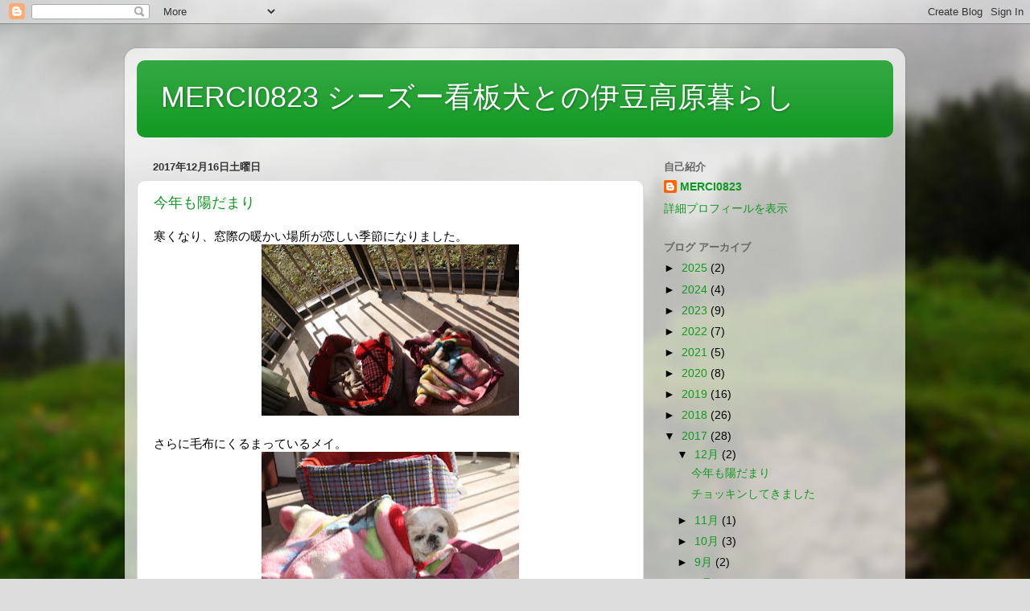

--- FILE ---
content_type: text/html; charset=UTF-8
request_url: https://merci0823.blogspot.com/2017/
body_size: 23251
content:
<!DOCTYPE html>
<html class='v2' dir='ltr' lang='ja'>
<head>
<link href='https://www.blogger.com/static/v1/widgets/335934321-css_bundle_v2.css' rel='stylesheet' type='text/css'/>
<meta content='width=1100' name='viewport'/>
<meta content='text/html; charset=UTF-8' http-equiv='Content-Type'/>
<meta content='blogger' name='generator'/>
<link href='https://merci0823.blogspot.com/favicon.ico' rel='icon' type='image/x-icon'/>
<link href='http://merci0823.blogspot.com/2017/' rel='canonical'/>
<link rel="alternate" type="application/atom+xml" title="MERCI0823 シーズー看板犬との伊豆高原暮らし - Atom" href="https://merci0823.blogspot.com/feeds/posts/default" />
<link rel="alternate" type="application/rss+xml" title="MERCI0823 シーズー看板犬との伊豆高原暮らし - RSS" href="https://merci0823.blogspot.com/feeds/posts/default?alt=rss" />
<link rel="service.post" type="application/atom+xml" title="MERCI0823 シーズー看板犬との伊豆高原暮らし - Atom" href="https://www.blogger.com/feeds/1055821701420333469/posts/default" />
<!--Can't find substitution for tag [blog.ieCssRetrofitLinks]-->
<meta content='http://merci0823.blogspot.com/2017/' property='og:url'/>
<meta content='MERCI0823 シーズー看板犬との伊豆高原暮らし' property='og:title'/>
<meta content='' property='og:description'/>
<title>MERCI0823 シーズー看板犬との伊豆高原暮らし: 2017</title>
<style id='page-skin-1' type='text/css'><!--
/*-----------------------------------------------
Blogger Template Style
Name:     Picture Window
Designer: Blogger
URL:      www.blogger.com
----------------------------------------------- */
/* Content
----------------------------------------------- */
body {
font: normal normal 15px Arial, Tahoma, Helvetica, FreeSans, sans-serif;
color: #000000;
background: #dddddd url(//themes.googleusercontent.com/image?id=1fupio4xM9eVxyr-k5QC5RiCJlYR35r9dXsp63RKsKt64v33poi2MvnjkX_1MULBY8BsT) repeat-x fixed bottom center;
}
html body .region-inner {
min-width: 0;
max-width: 100%;
width: auto;
}
.content-outer {
font-size: 90%;
}
a:link {
text-decoration:none;
color: #119922;
}
a:visited {
text-decoration:none;
color: #007710;
}
a:hover {
text-decoration:underline;
color: #11cc44;
}
.content-outer {
background: transparent url(https://resources.blogblog.com/blogblog/data/1kt/transparent/white80.png) repeat scroll top left;
-moz-border-radius: 15px;
-webkit-border-radius: 15px;
-goog-ms-border-radius: 15px;
border-radius: 15px;
-moz-box-shadow: 0 0 3px rgba(0, 0, 0, .15);
-webkit-box-shadow: 0 0 3px rgba(0, 0, 0, .15);
-goog-ms-box-shadow: 0 0 3px rgba(0, 0, 0, .15);
box-shadow: 0 0 3px rgba(0, 0, 0, .15);
margin: 30px auto;
}
.content-inner {
padding: 15px;
}
/* Header
----------------------------------------------- */
.header-outer {
background: #119922 url(https://resources.blogblog.com/blogblog/data/1kt/transparent/header_gradient_shade.png) repeat-x scroll top left;
_background-image: none;
color: #ffffff;
-moz-border-radius: 10px;
-webkit-border-radius: 10px;
-goog-ms-border-radius: 10px;
border-radius: 10px;
}
.Header img, .Header #header-inner {
-moz-border-radius: 10px;
-webkit-border-radius: 10px;
-goog-ms-border-radius: 10px;
border-radius: 10px;
}
.header-inner .Header .titlewrapper,
.header-inner .Header .descriptionwrapper {
padding-left: 30px;
padding-right: 30px;
}
.Header h1 {
font: normal normal 36px Arial, Tahoma, Helvetica, FreeSans, sans-serif;
text-shadow: 1px 1px 3px rgba(0, 0, 0, 0.3);
}
.Header h1 a {
color: #ffffff;
}
.Header .description {
font-size: 130%;
}
/* Tabs
----------------------------------------------- */
.tabs-inner {
margin: .5em 0 0;
padding: 0;
}
.tabs-inner .section {
margin: 0;
}
.tabs-inner .widget ul {
padding: 0;
background: #f5f5f5 url(https://resources.blogblog.com/blogblog/data/1kt/transparent/tabs_gradient_shade.png) repeat scroll bottom;
-moz-border-radius: 10px;
-webkit-border-radius: 10px;
-goog-ms-border-radius: 10px;
border-radius: 10px;
}
.tabs-inner .widget li {
border: none;
}
.tabs-inner .widget li a {
display: inline-block;
padding: .5em 1em;
margin-right: 0;
color: #992211;
font: normal normal 15px Arial, Tahoma, Helvetica, FreeSans, sans-serif;
-moz-border-radius: 0 0 0 0;
-webkit-border-top-left-radius: 0;
-webkit-border-top-right-radius: 0;
-goog-ms-border-radius: 0 0 0 0;
border-radius: 0 0 0 0;
background: transparent none no-repeat scroll top left;
border-right: 1px solid #cccccc;
}
.tabs-inner .widget li:first-child a {
padding-left: 1.25em;
-moz-border-radius-topleft: 10px;
-moz-border-radius-bottomleft: 10px;
-webkit-border-top-left-radius: 10px;
-webkit-border-bottom-left-radius: 10px;
-goog-ms-border-top-left-radius: 10px;
-goog-ms-border-bottom-left-radius: 10px;
border-top-left-radius: 10px;
border-bottom-left-radius: 10px;
}
.tabs-inner .widget li.selected a,
.tabs-inner .widget li a:hover {
position: relative;
z-index: 1;
background: #ffffff url(https://resources.blogblog.com/blogblog/data/1kt/transparent/tabs_gradient_shade.png) repeat scroll bottom;
color: #000000;
-moz-box-shadow: 0 0 0 rgba(0, 0, 0, .15);
-webkit-box-shadow: 0 0 0 rgba(0, 0, 0, .15);
-goog-ms-box-shadow: 0 0 0 rgba(0, 0, 0, .15);
box-shadow: 0 0 0 rgba(0, 0, 0, .15);
}
/* Headings
----------------------------------------------- */
h2 {
font: bold normal 13px Arial, Tahoma, Helvetica, FreeSans, sans-serif;
text-transform: uppercase;
color: #666666;
margin: .5em 0;
}
/* Main
----------------------------------------------- */
.main-outer {
background: transparent none repeat scroll top center;
-moz-border-radius: 0 0 0 0;
-webkit-border-top-left-radius: 0;
-webkit-border-top-right-radius: 0;
-webkit-border-bottom-left-radius: 0;
-webkit-border-bottom-right-radius: 0;
-goog-ms-border-radius: 0 0 0 0;
border-radius: 0 0 0 0;
-moz-box-shadow: 0 0 0 rgba(0, 0, 0, .15);
-webkit-box-shadow: 0 0 0 rgba(0, 0, 0, .15);
-goog-ms-box-shadow: 0 0 0 rgba(0, 0, 0, .15);
box-shadow: 0 0 0 rgba(0, 0, 0, .15);
}
.main-inner {
padding: 15px 5px 20px;
}
.main-inner .column-center-inner {
padding: 0 0;
}
.main-inner .column-left-inner {
padding-left: 0;
}
.main-inner .column-right-inner {
padding-right: 0;
}
/* Posts
----------------------------------------------- */
h3.post-title {
margin: 0;
font: normal normal 18px Arial, Tahoma, Helvetica, FreeSans, sans-serif;
}
.comments h4 {
margin: 1em 0 0;
font: normal normal 18px Arial, Tahoma, Helvetica, FreeSans, sans-serif;
}
.date-header span {
color: #333333;
}
.post-outer {
background-color: #ffffff;
border: solid 1px #dddddd;
-moz-border-radius: 10px;
-webkit-border-radius: 10px;
border-radius: 10px;
-goog-ms-border-radius: 10px;
padding: 15px 20px;
margin: 0 -20px 20px;
}
.post-body {
line-height: 1.4;
font-size: 110%;
position: relative;
}
.post-header {
margin: 0 0 1.5em;
color: #999999;
line-height: 1.6;
}
.post-footer {
margin: .5em 0 0;
color: #999999;
line-height: 1.6;
}
#blog-pager {
font-size: 140%
}
#comments .comment-author {
padding-top: 1.5em;
border-top: dashed 1px #ccc;
border-top: dashed 1px rgba(128, 128, 128, .5);
background-position: 0 1.5em;
}
#comments .comment-author:first-child {
padding-top: 0;
border-top: none;
}
.avatar-image-container {
margin: .2em 0 0;
}
/* Comments
----------------------------------------------- */
.comments .comments-content .icon.blog-author {
background-repeat: no-repeat;
background-image: url([data-uri]);
}
.comments .comments-content .loadmore a {
border-top: 1px solid #11cc44;
border-bottom: 1px solid #11cc44;
}
.comments .continue {
border-top: 2px solid #11cc44;
}
/* Widgets
----------------------------------------------- */
.widget ul, .widget #ArchiveList ul.flat {
padding: 0;
list-style: none;
}
.widget ul li, .widget #ArchiveList ul.flat li {
border-top: dashed 1px #ccc;
border-top: dashed 1px rgba(128, 128, 128, .5);
}
.widget ul li:first-child, .widget #ArchiveList ul.flat li:first-child {
border-top: none;
}
.widget .post-body ul {
list-style: disc;
}
.widget .post-body ul li {
border: none;
}
/* Footer
----------------------------------------------- */
.footer-outer {
color:#eeeeee;
background: transparent url(https://resources.blogblog.com/blogblog/data/1kt/transparent/black50.png) repeat scroll top left;
-moz-border-radius: 10px 10px 10px 10px;
-webkit-border-top-left-radius: 10px;
-webkit-border-top-right-radius: 10px;
-webkit-border-bottom-left-radius: 10px;
-webkit-border-bottom-right-radius: 10px;
-goog-ms-border-radius: 10px 10px 10px 10px;
border-radius: 10px 10px 10px 10px;
-moz-box-shadow: 0 0 0 rgba(0, 0, 0, .15);
-webkit-box-shadow: 0 0 0 rgba(0, 0, 0, .15);
-goog-ms-box-shadow: 0 0 0 rgba(0, 0, 0, .15);
box-shadow: 0 0 0 rgba(0, 0, 0, .15);
}
.footer-inner {
padding: 10px 5px 20px;
}
.footer-outer a {
color: #ddffff;
}
.footer-outer a:visited {
color: #99cccc;
}
.footer-outer a:hover {
color: #ffffff;
}
.footer-outer .widget h2 {
color: #bbbbbb;
}
/* Mobile
----------------------------------------------- */
html body.mobile {
height: auto;
}
html body.mobile {
min-height: 480px;
background-size: 100% auto;
}
.mobile .body-fauxcolumn-outer {
background: transparent none repeat scroll top left;
}
html .mobile .mobile-date-outer, html .mobile .blog-pager {
border-bottom: none;
background: transparent none repeat scroll top center;
margin-bottom: 10px;
}
.mobile .date-outer {
background: transparent none repeat scroll top center;
}
.mobile .header-outer, .mobile .main-outer,
.mobile .post-outer, .mobile .footer-outer {
-moz-border-radius: 0;
-webkit-border-radius: 0;
-goog-ms-border-radius: 0;
border-radius: 0;
}
.mobile .content-outer,
.mobile .main-outer,
.mobile .post-outer {
background: inherit;
border: none;
}
.mobile .content-outer {
font-size: 100%;
}
.mobile-link-button {
background-color: #119922;
}
.mobile-link-button a:link, .mobile-link-button a:visited {
color: #ffffff;
}
.mobile-index-contents {
color: #000000;
}
.mobile .tabs-inner .PageList .widget-content {
background: #ffffff url(https://resources.blogblog.com/blogblog/data/1kt/transparent/tabs_gradient_shade.png) repeat scroll bottom;
color: #000000;
}
.mobile .tabs-inner .PageList .widget-content .pagelist-arrow {
border-left: 1px solid #cccccc;
}

--></style>
<style id='template-skin-1' type='text/css'><!--
body {
min-width: 970px;
}
.content-outer, .content-fauxcolumn-outer, .region-inner {
min-width: 970px;
max-width: 970px;
_width: 970px;
}
.main-inner .columns {
padding-left: 0px;
padding-right: 310px;
}
.main-inner .fauxcolumn-center-outer {
left: 0px;
right: 310px;
/* IE6 does not respect left and right together */
_width: expression(this.parentNode.offsetWidth -
parseInt("0px") -
parseInt("310px") + 'px');
}
.main-inner .fauxcolumn-left-outer {
width: 0px;
}
.main-inner .fauxcolumn-right-outer {
width: 310px;
}
.main-inner .column-left-outer {
width: 0px;
right: 100%;
margin-left: -0px;
}
.main-inner .column-right-outer {
width: 310px;
margin-right: -310px;
}
#layout {
min-width: 0;
}
#layout .content-outer {
min-width: 0;
width: 800px;
}
#layout .region-inner {
min-width: 0;
width: auto;
}
body#layout div.add_widget {
padding: 8px;
}
body#layout div.add_widget a {
margin-left: 32px;
}
--></style>
<style>
    body {background-image:url(\/\/themes.googleusercontent.com\/image?id=1fupio4xM9eVxyr-k5QC5RiCJlYR35r9dXsp63RKsKt64v33poi2MvnjkX_1MULBY8BsT);}
    
@media (max-width: 200px) { body {background-image:url(\/\/themes.googleusercontent.com\/image?id=1fupio4xM9eVxyr-k5QC5RiCJlYR35r9dXsp63RKsKt64v33poi2MvnjkX_1MULBY8BsT&options=w200);}}
@media (max-width: 400px) and (min-width: 201px) { body {background-image:url(\/\/themes.googleusercontent.com\/image?id=1fupio4xM9eVxyr-k5QC5RiCJlYR35r9dXsp63RKsKt64v33poi2MvnjkX_1MULBY8BsT&options=w400);}}
@media (max-width: 800px) and (min-width: 401px) { body {background-image:url(\/\/themes.googleusercontent.com\/image?id=1fupio4xM9eVxyr-k5QC5RiCJlYR35r9dXsp63RKsKt64v33poi2MvnjkX_1MULBY8BsT&options=w800);}}
@media (max-width: 1200px) and (min-width: 801px) { body {background-image:url(\/\/themes.googleusercontent.com\/image?id=1fupio4xM9eVxyr-k5QC5RiCJlYR35r9dXsp63RKsKt64v33poi2MvnjkX_1MULBY8BsT&options=w1200);}}
/* Last tag covers anything over one higher than the previous max-size cap. */
@media (min-width: 1201px) { body {background-image:url(\/\/themes.googleusercontent.com\/image?id=1fupio4xM9eVxyr-k5QC5RiCJlYR35r9dXsp63RKsKt64v33poi2MvnjkX_1MULBY8BsT&options=w1600);}}
  </style>
<link href='https://www.blogger.com/dyn-css/authorization.css?targetBlogID=1055821701420333469&amp;zx=17e27477-e366-4f6c-8181-153b06d508e4' media='none' onload='if(media!=&#39;all&#39;)media=&#39;all&#39;' rel='stylesheet'/><noscript><link href='https://www.blogger.com/dyn-css/authorization.css?targetBlogID=1055821701420333469&amp;zx=17e27477-e366-4f6c-8181-153b06d508e4' rel='stylesheet'/></noscript>
<meta name='google-adsense-platform-account' content='ca-host-pub-1556223355139109'/>
<meta name='google-adsense-platform-domain' content='blogspot.com'/>

</head>
<body class='loading variant-shade'>
<div class='navbar section' id='navbar' name='Navbar'><div class='widget Navbar' data-version='1' id='Navbar1'><script type="text/javascript">
    function setAttributeOnload(object, attribute, val) {
      if(window.addEventListener) {
        window.addEventListener('load',
          function(){ object[attribute] = val; }, false);
      } else {
        window.attachEvent('onload', function(){ object[attribute] = val; });
      }
    }
  </script>
<div id="navbar-iframe-container"></div>
<script type="text/javascript" src="https://apis.google.com/js/platform.js"></script>
<script type="text/javascript">
      gapi.load("gapi.iframes:gapi.iframes.style.bubble", function() {
        if (gapi.iframes && gapi.iframes.getContext) {
          gapi.iframes.getContext().openChild({
              url: 'https://www.blogger.com/navbar/1055821701420333469?origin\x3dhttps://merci0823.blogspot.com',
              where: document.getElementById("navbar-iframe-container"),
              id: "navbar-iframe"
          });
        }
      });
    </script><script type="text/javascript">
(function() {
var script = document.createElement('script');
script.type = 'text/javascript';
script.src = '//pagead2.googlesyndication.com/pagead/js/google_top_exp.js';
var head = document.getElementsByTagName('head')[0];
if (head) {
head.appendChild(script);
}})();
</script>
</div></div>
<div class='body-fauxcolumns'>
<div class='fauxcolumn-outer body-fauxcolumn-outer'>
<div class='cap-top'>
<div class='cap-left'></div>
<div class='cap-right'></div>
</div>
<div class='fauxborder-left'>
<div class='fauxborder-right'></div>
<div class='fauxcolumn-inner'>
</div>
</div>
<div class='cap-bottom'>
<div class='cap-left'></div>
<div class='cap-right'></div>
</div>
</div>
</div>
<div class='content'>
<div class='content-fauxcolumns'>
<div class='fauxcolumn-outer content-fauxcolumn-outer'>
<div class='cap-top'>
<div class='cap-left'></div>
<div class='cap-right'></div>
</div>
<div class='fauxborder-left'>
<div class='fauxborder-right'></div>
<div class='fauxcolumn-inner'>
</div>
</div>
<div class='cap-bottom'>
<div class='cap-left'></div>
<div class='cap-right'></div>
</div>
</div>
</div>
<div class='content-outer'>
<div class='content-cap-top cap-top'>
<div class='cap-left'></div>
<div class='cap-right'></div>
</div>
<div class='fauxborder-left content-fauxborder-left'>
<div class='fauxborder-right content-fauxborder-right'></div>
<div class='content-inner'>
<header>
<div class='header-outer'>
<div class='header-cap-top cap-top'>
<div class='cap-left'></div>
<div class='cap-right'></div>
</div>
<div class='fauxborder-left header-fauxborder-left'>
<div class='fauxborder-right header-fauxborder-right'></div>
<div class='region-inner header-inner'>
<div class='header section' id='header' name='ヘッダー'><div class='widget Header' data-version='1' id='Header1'>
<div id='header-inner'>
<div class='titlewrapper'>
<h1 class='title'>
<a href='https://merci0823.blogspot.com/'>
MERCI0823 シーズー看板犬との伊豆高原暮らし
</a>
</h1>
</div>
<div class='descriptionwrapper'>
<p class='description'><span>
</span></p>
</div>
</div>
</div></div>
</div>
</div>
<div class='header-cap-bottom cap-bottom'>
<div class='cap-left'></div>
<div class='cap-right'></div>
</div>
</div>
</header>
<div class='tabs-outer'>
<div class='tabs-cap-top cap-top'>
<div class='cap-left'></div>
<div class='cap-right'></div>
</div>
<div class='fauxborder-left tabs-fauxborder-left'>
<div class='fauxborder-right tabs-fauxborder-right'></div>
<div class='region-inner tabs-inner'>
<div class='tabs no-items section' id='crosscol' name='Cross-Column'></div>
<div class='tabs no-items section' id='crosscol-overflow' name='Cross-Column 2'></div>
</div>
</div>
<div class='tabs-cap-bottom cap-bottom'>
<div class='cap-left'></div>
<div class='cap-right'></div>
</div>
</div>
<div class='main-outer'>
<div class='main-cap-top cap-top'>
<div class='cap-left'></div>
<div class='cap-right'></div>
</div>
<div class='fauxborder-left main-fauxborder-left'>
<div class='fauxborder-right main-fauxborder-right'></div>
<div class='region-inner main-inner'>
<div class='columns fauxcolumns'>
<div class='fauxcolumn-outer fauxcolumn-center-outer'>
<div class='cap-top'>
<div class='cap-left'></div>
<div class='cap-right'></div>
</div>
<div class='fauxborder-left'>
<div class='fauxborder-right'></div>
<div class='fauxcolumn-inner'>
</div>
</div>
<div class='cap-bottom'>
<div class='cap-left'></div>
<div class='cap-right'></div>
</div>
</div>
<div class='fauxcolumn-outer fauxcolumn-left-outer'>
<div class='cap-top'>
<div class='cap-left'></div>
<div class='cap-right'></div>
</div>
<div class='fauxborder-left'>
<div class='fauxborder-right'></div>
<div class='fauxcolumn-inner'>
</div>
</div>
<div class='cap-bottom'>
<div class='cap-left'></div>
<div class='cap-right'></div>
</div>
</div>
<div class='fauxcolumn-outer fauxcolumn-right-outer'>
<div class='cap-top'>
<div class='cap-left'></div>
<div class='cap-right'></div>
</div>
<div class='fauxborder-left'>
<div class='fauxborder-right'></div>
<div class='fauxcolumn-inner'>
</div>
</div>
<div class='cap-bottom'>
<div class='cap-left'></div>
<div class='cap-right'></div>
</div>
</div>
<!-- corrects IE6 width calculation -->
<div class='columns-inner'>
<div class='column-center-outer'>
<div class='column-center-inner'>
<div class='main section' id='main' name='メイン'><div class='widget Blog' data-version='1' id='Blog1'>
<div class='blog-posts hfeed'>

          <div class="date-outer">
        
<h2 class='date-header'><span>2017年12月16日土曜日</span></h2>

          <div class="date-posts">
        
<div class='post-outer'>
<div class='post hentry uncustomized-post-template' itemprop='blogPost' itemscope='itemscope' itemtype='http://schema.org/BlogPosting'>
<meta content='https://blogger.googleusercontent.com/img/b/R29vZ2xl/AVvXsEh5LnaHd8PGh2c-vYFYVq65gokJx2LrToH44atRsHvQKX7iHRitPclLv0cansFYf9gcx-dbk6MdUCdiigfUHw40YQdBMABNH7BKGUj1fLuuYiHQgV_gbpLdYUbbAlU-145cCPWRJs4Yd7mg/s320/20171216+%25E4%25BA%258C%25E4%25BA%25BA.JPG' itemprop='image_url'/>
<meta content='1055821701420333469' itemprop='blogId'/>
<meta content='3096969476334389741' itemprop='postId'/>
<a name='3096969476334389741'></a>
<h3 class='post-title entry-title' itemprop='name'>
<a href='https://merci0823.blogspot.com/2017/12/blog-post_16.html'>今年も陽だまり</a>
</h3>
<div class='post-header'>
<div class='post-header-line-1'></div>
</div>
<div class='post-body entry-content' id='post-body-3096969476334389741' itemprop='description articleBody'>
寒くなり&#12289;窓際の暖かい場所が恋しい季節になりました&#12290;<br />
<div class="separator" style="clear: both; text-align: center;">
<a href="https://blogger.googleusercontent.com/img/b/R29vZ2xl/AVvXsEh5LnaHd8PGh2c-vYFYVq65gokJx2LrToH44atRsHvQKX7iHRitPclLv0cansFYf9gcx-dbk6MdUCdiigfUHw40YQdBMABNH7BKGUj1fLuuYiHQgV_gbpLdYUbbAlU-145cCPWRJs4Yd7mg/s1600/20171216+%25E4%25BA%258C%25E4%25BA%25BA.JPG" imageanchor="1" style="margin-left: 1em; margin-right: 1em;"><img border="0" data-original-height="428" data-original-width="641" height="213" src="https://blogger.googleusercontent.com/img/b/R29vZ2xl/AVvXsEh5LnaHd8PGh2c-vYFYVq65gokJx2LrToH44atRsHvQKX7iHRitPclLv0cansFYf9gcx-dbk6MdUCdiigfUHw40YQdBMABNH7BKGUj1fLuuYiHQgV_gbpLdYUbbAlU-145cCPWRJs4Yd7mg/s320/20171216+%25E4%25BA%258C%25E4%25BA%25BA.JPG" width="320" /></a></div>
<br />
さらに毛布にくるまっているメイ&#12290;<br />
<div class="separator" style="clear: both; text-align: center;">
<a href="https://blogger.googleusercontent.com/img/b/R29vZ2xl/AVvXsEjgPi6ZoCPjH_rszkfccXR9g-dZm68VYoz3IInaQOzdU_RAlSNDXPF4krM8-XNj6zA4Y9aea_UMFin8HJWjuCie9L4tRUpjL0-wcrQabZ3eOggXDOO2eEHC4rp_5If1fP0uDEBcW7RPA1D4/s1600/20171216+%25E3%2583%25A1%25E3%2582%25A4.JPG" imageanchor="1" style="margin-left: 1em; margin-right: 1em;"><img border="0" data-original-height="428" data-original-width="641" height="213" src="https://blogger.googleusercontent.com/img/b/R29vZ2xl/AVvXsEjgPi6ZoCPjH_rszkfccXR9g-dZm68VYoz3IInaQOzdU_RAlSNDXPF4krM8-XNj6zA4Y9aea_UMFin8HJWjuCie9L4tRUpjL0-wcrQabZ3eOggXDOO2eEHC4rp_5If1fP0uDEBcW7RPA1D4/s320/20171216+%25E3%2583%25A1%25E3%2582%25A4.JPG" width="320" /></a></div>
<br />
客室のある２階も同じくスペースがあります&#12290;お早目に到着されましたら&#12289;こちらで夕焼けを見ながらワイン飲むのもおしゃれですね&#12290;<br />
日が沈むと急に寒くなりますので&#12289;温泉であったまってくださいませ&#12290;<br />
<div class="separator" style="clear: both; text-align: center;">
<a href="https://blogger.googleusercontent.com/img/b/R29vZ2xl/AVvXsEjIm3hSd8JxGRB-ahsjKwXrRkF2lAeQ4n3BJBDg6L4W_mJt77bktrwv8vlk4Yb7sBf7qChc6T3lteDoygKGZSxgTXULLIjRRrXjeVrtTvbxNaFhjPOw-qBQ4VhZmy58G9Yrw_nxrTZxDBf6/s1600/20171216+2%25E9%259A%258E.JPG" imageanchor="1" style="margin-left: 1em; margin-right: 1em;"><img border="0" data-original-height="428" data-original-width="641" height="213" src="https://blogger.googleusercontent.com/img/b/R29vZ2xl/AVvXsEjIm3hSd8JxGRB-ahsjKwXrRkF2lAeQ4n3BJBDg6L4W_mJt77bktrwv8vlk4Yb7sBf7qChc6T3lteDoygKGZSxgTXULLIjRRrXjeVrtTvbxNaFhjPOw-qBQ4VhZmy58G9Yrw_nxrTZxDBf6/s320/20171216+2%25E9%259A%258E.JPG" width="320" /></a></div>
<div style='clear: both;'></div>
</div>
<div class='post-footer'>
<div class='post-footer-line post-footer-line-1'>
<span class='post-author vcard'>
投稿者
<span class='fn' itemprop='author' itemscope='itemscope' itemtype='http://schema.org/Person'>
<meta content='https://www.blogger.com/profile/09168772348771231752' itemprop='url'/>
<a class='g-profile' href='https://www.blogger.com/profile/09168772348771231752' rel='author' title='author profile'>
<span itemprop='name'>MERCI0823</span>
</a>
</span>
</span>
<span class='post-timestamp'>
時刻:
<meta content='http://merci0823.blogspot.com/2017/12/blog-post_16.html' itemprop='url'/>
<a class='timestamp-link' href='https://merci0823.blogspot.com/2017/12/blog-post_16.html' rel='bookmark' title='permanent link'><abbr class='published' itemprop='datePublished' title='2017-12-16T17:08:00+09:00'>17:08</abbr></a>
</span>
<span class='post-comment-link'>
</span>
<span class='post-icons'>
<span class='item-control blog-admin pid-634679168'>
<a href='https://www.blogger.com/post-edit.g?blogID=1055821701420333469&postID=3096969476334389741&from=pencil' title='投稿を編集'>
<img alt='' class='icon-action' height='18' src='https://resources.blogblog.com/img/icon18_edit_allbkg.gif' width='18'/>
</a>
</span>
</span>
<div class='post-share-buttons goog-inline-block'>
<a class='goog-inline-block share-button sb-email' href='https://www.blogger.com/share-post.g?blogID=1055821701420333469&postID=3096969476334389741&target=email' target='_blank' title='メールで送信'><span class='share-button-link-text'>メールで送信</span></a><a class='goog-inline-block share-button sb-blog' href='https://www.blogger.com/share-post.g?blogID=1055821701420333469&postID=3096969476334389741&target=blog' onclick='window.open(this.href, "_blank", "height=270,width=475"); return false;' target='_blank' title='BlogThis!'><span class='share-button-link-text'>BlogThis!</span></a><a class='goog-inline-block share-button sb-twitter' href='https://www.blogger.com/share-post.g?blogID=1055821701420333469&postID=3096969476334389741&target=twitter' target='_blank' title='X で共有'><span class='share-button-link-text'>X で共有</span></a><a class='goog-inline-block share-button sb-facebook' href='https://www.blogger.com/share-post.g?blogID=1055821701420333469&postID=3096969476334389741&target=facebook' onclick='window.open(this.href, "_blank", "height=430,width=640"); return false;' target='_blank' title='Facebook で共有する'><span class='share-button-link-text'>Facebook で共有する</span></a><a class='goog-inline-block share-button sb-pinterest' href='https://www.blogger.com/share-post.g?blogID=1055821701420333469&postID=3096969476334389741&target=pinterest' target='_blank' title='Pinterest に共有'><span class='share-button-link-text'>Pinterest に共有</span></a>
</div>
</div>
<div class='post-footer-line post-footer-line-2'>
<span class='post-labels'>
</span>
</div>
<div class='post-footer-line post-footer-line-3'>
<span class='post-location'>
</span>
</div>
</div>
</div>
</div>

          </div></div>
        

          <div class="date-outer">
        
<h2 class='date-header'><span>2017年12月3日日曜日</span></h2>

          <div class="date-posts">
        
<div class='post-outer'>
<div class='post hentry uncustomized-post-template' itemprop='blogPost' itemscope='itemscope' itemtype='http://schema.org/BlogPosting'>
<meta content='https://blogger.googleusercontent.com/img/b/R29vZ2xl/AVvXsEh5N1OpiRlfDl2aEOVhdCs7WAM39UEhW7ZbLacXsPR2gX1OuqAoGqNVsrHn7ik-ut2W7IaiQI58lbqBxNN6-TZzMiyv_gD0KiK1EQR_w7yeiCbBF4FZgFlaj7K-cqI5xQQCKkZfQEW-Rycu/s320/20171203+%25EF%25BE%2592%25EF%25BD%25B2.JPG' itemprop='image_url'/>
<meta content='1055821701420333469' itemprop='blogId'/>
<meta content='5250245316427089098' itemprop='postId'/>
<a name='5250245316427089098'></a>
<h3 class='post-title entry-title' itemprop='name'>
<a href='https://merci0823.blogspot.com/2017/12/blog-post.html'>チョッキンしてきました</a>
</h3>
<div class='post-header'>
<div class='post-header-line-1'></div>
</div>
<div class='post-body entry-content' id='post-body-5250245316427089098' itemprop='description articleBody'>
伸び放題でとても写真に撮れなかった二人&#12289;ようやくチョッキンしてきました&#12290;<br />
<br />
どう&#65311;かわゆくなったでしょとメイちゃん&#12290;<br />
<div class="separator" style="clear: both; text-align: center;">
<a href="https://blogger.googleusercontent.com/img/b/R29vZ2xl/AVvXsEh5N1OpiRlfDl2aEOVhdCs7WAM39UEhW7ZbLacXsPR2gX1OuqAoGqNVsrHn7ik-ut2W7IaiQI58lbqBxNN6-TZzMiyv_gD0KiK1EQR_w7yeiCbBF4FZgFlaj7K-cqI5xQQCKkZfQEW-Rycu/s1600/20171203+%25EF%25BE%2592%25EF%25BD%25B2.JPG" imageanchor="1" style="margin-left: 1em; margin-right: 1em;"><img border="0" data-original-height="384" data-original-width="502" height="244" src="https://blogger.googleusercontent.com/img/b/R29vZ2xl/AVvXsEh5N1OpiRlfDl2aEOVhdCs7WAM39UEhW7ZbLacXsPR2gX1OuqAoGqNVsrHn7ik-ut2W7IaiQI58lbqBxNN6-TZzMiyv_gD0KiK1EQR_w7yeiCbBF4FZgFlaj7K-cqI5xQQCKkZfQEW-Rycu/s320/20171203+%25EF%25BE%2592%25EF%25BD%25B2.JPG" width="320" /></a></div>
<br />
カット疲れた&#65374;とキャンディ&#12290;<br />
<div class="separator" style="clear: both; text-align: center;">
<a href="https://blogger.googleusercontent.com/img/b/R29vZ2xl/AVvXsEjCmgcK8A4-qNR6jmt2QBDLMbOPH_A8wdDLaA3Abzi2pRjA10bt2Axx30tuBQEY2hkKbNQy6lljI3jIe6-73BROm-yQnYHGkzfFekF9m2MkbVYJLCXnz4-95TzJLjPNyoJ2MsbbLTDqMkMt/s1600/20171203+%25EF%25BD%25B7%25EF%25BD%25AC%25EF%25BE%259D%25EF%25BE%2583%25EF%25BE%259E%25EF%25BD%25A8.JPG" imageanchor="1" style="margin-left: 1em; margin-right: 1em;"><img border="0" data-original-height="428" data-original-width="642" height="213" src="https://blogger.googleusercontent.com/img/b/R29vZ2xl/AVvXsEjCmgcK8A4-qNR6jmt2QBDLMbOPH_A8wdDLaA3Abzi2pRjA10bt2Axx30tuBQEY2hkKbNQy6lljI3jIe6-73BROm-yQnYHGkzfFekF9m2MkbVYJLCXnz4-95TzJLjPNyoJ2MsbbLTDqMkMt/s320/20171203+%25EF%25BD%25B7%25EF%25BD%25AC%25EF%25BE%259D%25EF%25BE%2583%25EF%25BE%259E%25EF%25BD%25A8.JPG" width="320" /></a></div>
<br />
伊豆の紅葉があっという間にすすみ&#12289;落ち葉に悩まされる日々となりました&#12290;<br />
<div class="separator" style="clear: both; text-align: center;">
<a href="https://blogger.googleusercontent.com/img/b/R29vZ2xl/AVvXsEhDsifsM9SviLNVW1Kzp-MQr1dtgqfQYSDh25fN9BY6cDyGd74ZdKJrMwDnOYMcQ06_BZgZltkQWyRNCj7Hbu_p0MsIdFiF3xvAiC1aOTcevdKLQ6O9G_iAOhZWrae-vvpJQ2FBjUTIB7FS/s1600/20171203+%25E8%2590%25BD%25E3%2581%25A1%25E8%2591%2589.JPG" imageanchor="1" style="margin-left: 1em; margin-right: 1em;"><img border="0" data-original-height="428" data-original-width="641" height="213" src="https://blogger.googleusercontent.com/img/b/R29vZ2xl/AVvXsEhDsifsM9SviLNVW1Kzp-MQr1dtgqfQYSDh25fN9BY6cDyGd74ZdKJrMwDnOYMcQ06_BZgZltkQWyRNCj7Hbu_p0MsIdFiF3xvAiC1aOTcevdKLQ6O9G_iAOhZWrae-vvpJQ2FBjUTIB7FS/s320/20171203+%25E8%2590%25BD%25E3%2581%25A1%25E8%2591%2589.JPG" width="320" /></a></div>
<br />
<div style='clear: both;'></div>
</div>
<div class='post-footer'>
<div class='post-footer-line post-footer-line-1'>
<span class='post-author vcard'>
投稿者
<span class='fn' itemprop='author' itemscope='itemscope' itemtype='http://schema.org/Person'>
<meta content='https://www.blogger.com/profile/09168772348771231752' itemprop='url'/>
<a class='g-profile' href='https://www.blogger.com/profile/09168772348771231752' rel='author' title='author profile'>
<span itemprop='name'>MERCI0823</span>
</a>
</span>
</span>
<span class='post-timestamp'>
時刻:
<meta content='http://merci0823.blogspot.com/2017/12/blog-post.html' itemprop='url'/>
<a class='timestamp-link' href='https://merci0823.blogspot.com/2017/12/blog-post.html' rel='bookmark' title='permanent link'><abbr class='published' itemprop='datePublished' title='2017-12-03T15:39:00+09:00'>15:39</abbr></a>
</span>
<span class='post-comment-link'>
</span>
<span class='post-icons'>
<span class='item-control blog-admin pid-634679168'>
<a href='https://www.blogger.com/post-edit.g?blogID=1055821701420333469&postID=5250245316427089098&from=pencil' title='投稿を編集'>
<img alt='' class='icon-action' height='18' src='https://resources.blogblog.com/img/icon18_edit_allbkg.gif' width='18'/>
</a>
</span>
</span>
<div class='post-share-buttons goog-inline-block'>
<a class='goog-inline-block share-button sb-email' href='https://www.blogger.com/share-post.g?blogID=1055821701420333469&postID=5250245316427089098&target=email' target='_blank' title='メールで送信'><span class='share-button-link-text'>メールで送信</span></a><a class='goog-inline-block share-button sb-blog' href='https://www.blogger.com/share-post.g?blogID=1055821701420333469&postID=5250245316427089098&target=blog' onclick='window.open(this.href, "_blank", "height=270,width=475"); return false;' target='_blank' title='BlogThis!'><span class='share-button-link-text'>BlogThis!</span></a><a class='goog-inline-block share-button sb-twitter' href='https://www.blogger.com/share-post.g?blogID=1055821701420333469&postID=5250245316427089098&target=twitter' target='_blank' title='X で共有'><span class='share-button-link-text'>X で共有</span></a><a class='goog-inline-block share-button sb-facebook' href='https://www.blogger.com/share-post.g?blogID=1055821701420333469&postID=5250245316427089098&target=facebook' onclick='window.open(this.href, "_blank", "height=430,width=640"); return false;' target='_blank' title='Facebook で共有する'><span class='share-button-link-text'>Facebook で共有する</span></a><a class='goog-inline-block share-button sb-pinterest' href='https://www.blogger.com/share-post.g?blogID=1055821701420333469&postID=5250245316427089098&target=pinterest' target='_blank' title='Pinterest に共有'><span class='share-button-link-text'>Pinterest に共有</span></a>
</div>
</div>
<div class='post-footer-line post-footer-line-2'>
<span class='post-labels'>
</span>
</div>
<div class='post-footer-line post-footer-line-3'>
<span class='post-location'>
</span>
</div>
</div>
</div>
</div>

          </div></div>
        

          <div class="date-outer">
        
<h2 class='date-header'><span>2017年11月4日土曜日</span></h2>

          <div class="date-posts">
        
<div class='post-outer'>
<div class='post hentry uncustomized-post-template' itemprop='blogPost' itemscope='itemscope' itemtype='http://schema.org/BlogPosting'>
<meta content='https://blogger.googleusercontent.com/img/b/R29vZ2xl/AVvXsEjQsatBKrVum3ggHRhXx3ILXRBJgyl0aJsxx04P26rP52jBPfW0H4_5cVgx7s62cQjHtZMVXd4szfhM-T0vmcFKPzzWYxCbIguzNnSxOvdg07YoR4aKZk9XHT2qoS_KRgW2tvQaz-efte8q/s320/20171104+%25E7%25B4%2585%25E8%2591%2589.JPG' itemprop='image_url'/>
<meta content='1055821701420333469' itemprop='blogId'/>
<meta content='5105126935666335201' itemprop='postId'/>
<a name='5105126935666335201'></a>
<h3 class='post-title entry-title' itemprop='name'>
<a href='https://merci0823.blogspot.com/2017/11/blog-post.html'>伊豆の紅葉&#12288;まだ</a>
</h3>
<div class='post-header'>
<div class='post-header-line-1'></div>
</div>
<div class='post-body entry-content' id='post-body-5105126935666335201' itemprop='description articleBody'>
標高の高い天城高原方面は色付いてきました&#12290;<br />
例年は11月初旬が見ごろのMERCIの駐車場は初夏を思わせるような緑色です&#12290;<br />
今年はこのまま枯れて終わりかしら&#65311;<br />
<div class="separator" style="clear: both; text-align: center;">
<a href="https://blogger.googleusercontent.com/img/b/R29vZ2xl/AVvXsEjQsatBKrVum3ggHRhXx3ILXRBJgyl0aJsxx04P26rP52jBPfW0H4_5cVgx7s62cQjHtZMVXd4szfhM-T0vmcFKPzzWYxCbIguzNnSxOvdg07YoR4aKZk9XHT2qoS_KRgW2tvQaz-efte8q/s1600/20171104+%25E7%25B4%2585%25E8%2591%2589.JPG" imageanchor="1" style="margin-left: 1em; margin-right: 1em;"><img border="0" data-original-height="641" data-original-width="429" height="320" src="https://blogger.googleusercontent.com/img/b/R29vZ2xl/AVvXsEjQsatBKrVum3ggHRhXx3ILXRBJgyl0aJsxx04P26rP52jBPfW0H4_5cVgx7s62cQjHtZMVXd4szfhM-T0vmcFKPzzWYxCbIguzNnSxOvdg07YoR4aKZk9XHT2qoS_KRgW2tvQaz-efte8q/s320/20171104+%25E7%25B4%2585%25E8%2591%2589.JPG" width="213" /></a></div>
<br />
落ち葉は結構増えたのにねぇ&#12288;とキャンディ&#12290;<br />
<div class="separator" style="clear: both; text-align: center;">
<a href="https://blogger.googleusercontent.com/img/b/R29vZ2xl/AVvXsEh2tcz5WZjATcbc-zhOveFZDLzxT4IclCgeIibjut65Q5giKym6WOKaRZTIiBZV2vemd6tdgaBwMgOSjBoBuR0pOuZ87Jc9BsxyGU7WZOJEYlnUAQ4cKbOa2EOefcBNpKRUvstUXShXMtxn/s1600/20171104+%25EF%25BD%25B7%25EF%25BD%25AC%25EF%25BE%259D%25EF%25BE%2583%25EF%25BE%259E%25EF%25BD%25A8.JPG" imageanchor="1" style="margin-left: 1em; margin-right: 1em;"><img border="0" data-original-height="439" data-original-width="637" height="220" src="https://blogger.googleusercontent.com/img/b/R29vZ2xl/AVvXsEh2tcz5WZjATcbc-zhOveFZDLzxT4IclCgeIibjut65Q5giKym6WOKaRZTIiBZV2vemd6tdgaBwMgOSjBoBuR0pOuZ87Jc9BsxyGU7WZOJEYlnUAQ4cKbOa2EOefcBNpKRUvstUXShXMtxn/s320/20171104+%25EF%25BD%25B7%25EF%25BD%25AC%25EF%25BE%259D%25EF%25BE%2583%25EF%25BE%259E%25EF%25BD%25A8.JPG" width="320" /></a></div>
<br />
散歩してたら顎に何か付いた&#12290;取ってくれない&#65281;&#65311;&#12288;とメイ&#12290;<br />
<div class="separator" style="clear: both; text-align: center;">
<a href="https://blogger.googleusercontent.com/img/b/R29vZ2xl/AVvXsEihIDmfrQpLp0ppEY6GsEppg6pYmgl1XZGLxLTrdHLEfm10XRgsCIL05gkC6m9AwLjbjcbQDcABFazxz7At6OKwFj4lvljq-3RfeNki1oAreu9vdFcjO3ThYn4KdnYeAWRbAFpFTTFWRRZ7/s1600/20171104+%25EF%25BE%2592%25EF%25BD%25B2.JPG" imageanchor="1" style="margin-left: 1em; margin-right: 1em;"><img border="0" data-original-height="396" data-original-width="600" height="211" src="https://blogger.googleusercontent.com/img/b/R29vZ2xl/AVvXsEihIDmfrQpLp0ppEY6GsEppg6pYmgl1XZGLxLTrdHLEfm10XRgsCIL05gkC6m9AwLjbjcbQDcABFazxz7At6OKwFj4lvljq-3RfeNki1oAreu9vdFcjO3ThYn4KdnYeAWRbAFpFTTFWRRZ7/s320/20171104+%25EF%25BE%2592%25EF%25BD%25B2.JPG" width="320" /></a></div>
<br />
代わりにツワブキのお花が見ごろです&#12290;<br />
桜の里の寒桜も咲いていますよ&#12290;<br />
<div class="separator" style="clear: both; text-align: center;">
<a href="https://blogger.googleusercontent.com/img/b/R29vZ2xl/AVvXsEgvYa_LPqMfb_GB6mS64NrlPZjZOH4kbHS9dL1SZ73CNX1gGEPskb2fZd1D2WBn6UOHw_WP_9cmcGtGd-Ne6sxg5WMygD6tFWppwqkbgRq4OgL3k1o1XmUO5ARyFIK_Na0DLHTiyjpNTer-/s1600/20171104+%25EF%25BE%2582%25EF%25BE%259C%25EF%25BE%258C%25EF%25BE%259E%25EF%25BD%25B7.JPG" imageanchor="1" style="margin-left: 1em; margin-right: 1em;"><img border="0" data-original-height="428" data-original-width="642" height="213" src="https://blogger.googleusercontent.com/img/b/R29vZ2xl/AVvXsEgvYa_LPqMfb_GB6mS64NrlPZjZOH4kbHS9dL1SZ73CNX1gGEPskb2fZd1D2WBn6UOHw_WP_9cmcGtGd-Ne6sxg5WMygD6tFWppwqkbgRq4OgL3k1o1XmUO5ARyFIK_Na0DLHTiyjpNTer-/s320/20171104+%25EF%25BE%2582%25EF%25BE%259C%25EF%25BE%258C%25EF%25BE%259E%25EF%25BD%25B7.JPG" width="320" /></a></div>
<div style='clear: both;'></div>
</div>
<div class='post-footer'>
<div class='post-footer-line post-footer-line-1'>
<span class='post-author vcard'>
投稿者
<span class='fn' itemprop='author' itemscope='itemscope' itemtype='http://schema.org/Person'>
<meta content='https://www.blogger.com/profile/09168772348771231752' itemprop='url'/>
<a class='g-profile' href='https://www.blogger.com/profile/09168772348771231752' rel='author' title='author profile'>
<span itemprop='name'>MERCI0823</span>
</a>
</span>
</span>
<span class='post-timestamp'>
時刻:
<meta content='http://merci0823.blogspot.com/2017/11/blog-post.html' itemprop='url'/>
<a class='timestamp-link' href='https://merci0823.blogspot.com/2017/11/blog-post.html' rel='bookmark' title='permanent link'><abbr class='published' itemprop='datePublished' title='2017-11-04T15:17:00+09:00'>15:17</abbr></a>
</span>
<span class='post-comment-link'>
</span>
<span class='post-icons'>
<span class='item-control blog-admin pid-634679168'>
<a href='https://www.blogger.com/post-edit.g?blogID=1055821701420333469&postID=5105126935666335201&from=pencil' title='投稿を編集'>
<img alt='' class='icon-action' height='18' src='https://resources.blogblog.com/img/icon18_edit_allbkg.gif' width='18'/>
</a>
</span>
</span>
<div class='post-share-buttons goog-inline-block'>
<a class='goog-inline-block share-button sb-email' href='https://www.blogger.com/share-post.g?blogID=1055821701420333469&postID=5105126935666335201&target=email' target='_blank' title='メールで送信'><span class='share-button-link-text'>メールで送信</span></a><a class='goog-inline-block share-button sb-blog' href='https://www.blogger.com/share-post.g?blogID=1055821701420333469&postID=5105126935666335201&target=blog' onclick='window.open(this.href, "_blank", "height=270,width=475"); return false;' target='_blank' title='BlogThis!'><span class='share-button-link-text'>BlogThis!</span></a><a class='goog-inline-block share-button sb-twitter' href='https://www.blogger.com/share-post.g?blogID=1055821701420333469&postID=5105126935666335201&target=twitter' target='_blank' title='X で共有'><span class='share-button-link-text'>X で共有</span></a><a class='goog-inline-block share-button sb-facebook' href='https://www.blogger.com/share-post.g?blogID=1055821701420333469&postID=5105126935666335201&target=facebook' onclick='window.open(this.href, "_blank", "height=430,width=640"); return false;' target='_blank' title='Facebook で共有する'><span class='share-button-link-text'>Facebook で共有する</span></a><a class='goog-inline-block share-button sb-pinterest' href='https://www.blogger.com/share-post.g?blogID=1055821701420333469&postID=5105126935666335201&target=pinterest' target='_blank' title='Pinterest に共有'><span class='share-button-link-text'>Pinterest に共有</span></a>
</div>
</div>
<div class='post-footer-line post-footer-line-2'>
<span class='post-labels'>
</span>
</div>
<div class='post-footer-line post-footer-line-3'>
<span class='post-location'>
</span>
</div>
</div>
</div>
</div>

          </div></div>
        

          <div class="date-outer">
        
<h2 class='date-header'><span>2017年10月22日日曜日</span></h2>

          <div class="date-posts">
        
<div class='post-outer'>
<div class='post hentry uncustomized-post-template' itemprop='blogPost' itemscope='itemscope' itemtype='http://schema.org/BlogPosting'>
<meta content='https://blogger.googleusercontent.com/img/b/R29vZ2xl/AVvXsEgGiv1lLuxo7P9Mh38OqRk7bPSnaM1oV448hV6-eezPJjHxMmlLl0bOGq-ee4JC_j3a6b969DWqFuRIsU8xkkxox39WD1FHbB0wY4VpiTahoSb4d6Cu8oRm4SaYuKElas8rMHwjxS89VtZU/s320/20171022+%25EF%25BD%25B7%25EF%25BD%25AC%25EF%25BE%259D%25EF%25BE%2583%25EF%25BE%259E%25EF%25BD%25A8.JPG' itemprop='image_url'/>
<meta content='1055821701420333469' itemprop='blogId'/>
<meta content='6553333966502226293' itemprop='postId'/>
<a name='6553333966502226293'></a>
<h3 class='post-title entry-title' itemprop='name'>
<a href='https://merci0823.blogspot.com/2017/10/blog-post_22.html'>雄叫び&#65311;</a>
</h3>
<div class='post-header'>
<div class='post-header-line-1'></div>
</div>
<div class='post-body entry-content' id='post-body-6553333966502226293' itemprop='description articleBody'>
台風の被害がありませんように&#12290;<br />
<br />
いつもの通りお客様のお見送りを終えたキャンディ&#12289;ご飯食べた後のこと&#12289;&#12289;<br />
お部屋から&#12300;わぁーーーー&#12301;って声&#12290;<br />
慌てて様子を見に行くと&#12289;&#12289;爽快なキャンちゃんのイビキでした&#12290;&#12290;&#12290;<br />
<div class="separator" style="clear: both; text-align: center;">
<a href="https://blogger.googleusercontent.com/img/b/R29vZ2xl/AVvXsEgGiv1lLuxo7P9Mh38OqRk7bPSnaM1oV448hV6-eezPJjHxMmlLl0bOGq-ee4JC_j3a6b969DWqFuRIsU8xkkxox39WD1FHbB0wY4VpiTahoSb4d6Cu8oRm4SaYuKElas8rMHwjxS89VtZU/s1600/20171022+%25EF%25BD%25B7%25EF%25BD%25AC%25EF%25BE%259D%25EF%25BE%2583%25EF%25BE%259E%25EF%25BD%25A8.JPG" imageanchor="1" style="margin-left: 1em; margin-right: 1em;"><img border="0" data-original-height="460" data-original-width="721" height="204" src="https://blogger.googleusercontent.com/img/b/R29vZ2xl/AVvXsEgGiv1lLuxo7P9Mh38OqRk7bPSnaM1oV448hV6-eezPJjHxMmlLl0bOGq-ee4JC_j3a6b969DWqFuRIsU8xkkxox39WD1FHbB0wY4VpiTahoSb4d6Cu8oRm4SaYuKElas8rMHwjxS89VtZU/s320/20171022+%25EF%25BD%25B7%25EF%25BD%25AC%25EF%25BE%259D%25EF%25BE%2583%25EF%25BE%259E%25EF%25BD%25A8.JPG" width="320" /></a></div>
<br />
キャンちゃん&#12289;お疲れ様&#12290;
<div style='clear: both;'></div>
</div>
<div class='post-footer'>
<div class='post-footer-line post-footer-line-1'>
<span class='post-author vcard'>
投稿者
<span class='fn' itemprop='author' itemscope='itemscope' itemtype='http://schema.org/Person'>
<meta content='https://www.blogger.com/profile/09168772348771231752' itemprop='url'/>
<a class='g-profile' href='https://www.blogger.com/profile/09168772348771231752' rel='author' title='author profile'>
<span itemprop='name'>MERCI0823</span>
</a>
</span>
</span>
<span class='post-timestamp'>
時刻:
<meta content='http://merci0823.blogspot.com/2017/10/blog-post_22.html' itemprop='url'/>
<a class='timestamp-link' href='https://merci0823.blogspot.com/2017/10/blog-post_22.html' rel='bookmark' title='permanent link'><abbr class='published' itemprop='datePublished' title='2017-10-22T12:08:00+09:00'>12:08</abbr></a>
</span>
<span class='post-comment-link'>
</span>
<span class='post-icons'>
<span class='item-control blog-admin pid-634679168'>
<a href='https://www.blogger.com/post-edit.g?blogID=1055821701420333469&postID=6553333966502226293&from=pencil' title='投稿を編集'>
<img alt='' class='icon-action' height='18' src='https://resources.blogblog.com/img/icon18_edit_allbkg.gif' width='18'/>
</a>
</span>
</span>
<div class='post-share-buttons goog-inline-block'>
<a class='goog-inline-block share-button sb-email' href='https://www.blogger.com/share-post.g?blogID=1055821701420333469&postID=6553333966502226293&target=email' target='_blank' title='メールで送信'><span class='share-button-link-text'>メールで送信</span></a><a class='goog-inline-block share-button sb-blog' href='https://www.blogger.com/share-post.g?blogID=1055821701420333469&postID=6553333966502226293&target=blog' onclick='window.open(this.href, "_blank", "height=270,width=475"); return false;' target='_blank' title='BlogThis!'><span class='share-button-link-text'>BlogThis!</span></a><a class='goog-inline-block share-button sb-twitter' href='https://www.blogger.com/share-post.g?blogID=1055821701420333469&postID=6553333966502226293&target=twitter' target='_blank' title='X で共有'><span class='share-button-link-text'>X で共有</span></a><a class='goog-inline-block share-button sb-facebook' href='https://www.blogger.com/share-post.g?blogID=1055821701420333469&postID=6553333966502226293&target=facebook' onclick='window.open(this.href, "_blank", "height=430,width=640"); return false;' target='_blank' title='Facebook で共有する'><span class='share-button-link-text'>Facebook で共有する</span></a><a class='goog-inline-block share-button sb-pinterest' href='https://www.blogger.com/share-post.g?blogID=1055821701420333469&postID=6553333966502226293&target=pinterest' target='_blank' title='Pinterest に共有'><span class='share-button-link-text'>Pinterest に共有</span></a>
</div>
</div>
<div class='post-footer-line post-footer-line-2'>
<span class='post-labels'>
</span>
</div>
<div class='post-footer-line post-footer-line-3'>
<span class='post-location'>
</span>
</div>
</div>
</div>
</div>

          </div></div>
        

          <div class="date-outer">
        
<h2 class='date-header'><span>2017年10月9日月曜日</span></h2>

          <div class="date-posts">
        
<div class='post-outer'>
<div class='post hentry uncustomized-post-template' itemprop='blogPost' itemscope='itemscope' itemtype='http://schema.org/BlogPosting'>
<meta content='https://blogger.googleusercontent.com/img/b/R29vZ2xl/AVvXsEjGT29i211q1svseeIBYErMJKsnYCjxeFQL3Ou_W4dlzDyJ7zZmNvrF1jL7v-hS_aEpcncKcxiQ5M8btsA2trDm2xb6QCOximzEqHLa8XEHGDTlwXwDleqhc9n7kcDNURRnHHqKkVSx5y4U/s320/20171009+%25EF%25BD%25B7%25EF%25BD%25AC%25EF%25BE%259D%25EF%25BE%2583%25EF%25BE%259E%25EF%25BD%25A81.JPG' itemprop='image_url'/>
<meta content='1055821701420333469' itemprop='blogId'/>
<meta content='7722930958222725369' itemprop='postId'/>
<a name='7722930958222725369'></a>
<h3 class='post-title entry-title' itemprop='name'>
<a href='https://merci0823.blogspot.com/2017/10/merci.html'>MERCIの受付嬢</a>
</h3>
<div class='post-header'>
<div class='post-header-line-1'></div>
</div>
<div class='post-body entry-content' id='post-body-7722930958222725369' itemprop='description articleBody'>
相変わらずせっせとお客様の出迎えをしているキャンディ&#12290;すっかり我が家の受付嬢になりました&#12290;<br />
<div class="separator" style="clear: both; text-align: center;">
<a href="https://blogger.googleusercontent.com/img/b/R29vZ2xl/AVvXsEjGT29i211q1svseeIBYErMJKsnYCjxeFQL3Ou_W4dlzDyJ7zZmNvrF1jL7v-hS_aEpcncKcxiQ5M8btsA2trDm2xb6QCOximzEqHLa8XEHGDTlwXwDleqhc9n7kcDNURRnHHqKkVSx5y4U/s1600/20171009+%25EF%25BD%25B7%25EF%25BD%25AC%25EF%25BE%259D%25EF%25BE%2583%25EF%25BE%259E%25EF%25BD%25A81.JPG" imageanchor="1" style="margin-left: 1em; margin-right: 1em;"><img border="0" data-original-height="445" data-original-width="352" height="320" src="https://blogger.googleusercontent.com/img/b/R29vZ2xl/AVvXsEjGT29i211q1svseeIBYErMJKsnYCjxeFQL3Ou_W4dlzDyJ7zZmNvrF1jL7v-hS_aEpcncKcxiQ5M8btsA2trDm2xb6QCOximzEqHLa8XEHGDTlwXwDleqhc9n7kcDNURRnHHqKkVSx5y4U/s320/20171009+%25EF%25BD%25B7%25EF%25BD%25AC%25EF%25BE%259D%25EF%25BE%2583%25EF%25BE%259E%25EF%25BD%25A81.JPG" width="253" /></a></div>
<br />
&#65288;ちゃんと座ってまっているんですよ&#65289;<br />
<div class="separator" style="clear: both; text-align: center;">
<a href="https://blogger.googleusercontent.com/img/b/R29vZ2xl/AVvXsEhDXDMdaA8Oaq0papbwUT0Zd_iBaE4-P56G9cO_nZxnG-sg0OQw1Vzyv2WjR4zQnzs2VVTI8pilC8wLZ7FevXdgVgUPYwxYyExte63PlY0F2cKivU8Gh0X0IQWoK5dxr072rmpTkd1lQohx/s1600/20171009+%25EF%25BD%25B7%25EF%25BD%25AC%25EF%25BE%259D%25EF%25BE%2583%25EF%25BE%259E%25EF%25BD%25A82.JPG" imageanchor="1" style="margin-left: 1em; margin-right: 1em;"><img border="0" data-original-height="599" data-original-width="399" height="320" src="https://blogger.googleusercontent.com/img/b/R29vZ2xl/AVvXsEhDXDMdaA8Oaq0papbwUT0Zd_iBaE4-P56G9cO_nZxnG-sg0OQw1Vzyv2WjR4zQnzs2VVTI8pilC8wLZ7FevXdgVgUPYwxYyExte63PlY0F2cKivU8Gh0X0IQWoK5dxr072rmpTkd1lQohx/s320/20171009+%25EF%25BD%25B7%25EF%25BD%25AC%25EF%25BE%259D%25EF%25BE%2583%25EF%25BE%259E%25EF%25BD%25A82.JPG" width="213" /></a></div>
<br />
館長のメイちゃんは使用人のパパがサボっていないか見回り中&#12290;<br />
<div class="separator" style="clear: both; text-align: center;">
<a href="https://blogger.googleusercontent.com/img/b/R29vZ2xl/AVvXsEgwGPf7EIp2FzBLnaGcJ7SeflEpfS9m2OHTIRaqel-fUnobmzKlxSrPfu0SApJm5Y4j6RZGYiZZpw7GkQDWWSfhu5_UnEEbrckRnnq8zoRahFxzxLV6kXTg5zL4TaFdCUu2XmcVmnHTNb7V/s1600/20171009+%25EF%25BE%2592%25EF%25BD%25B2.JPG" imageanchor="1" style="margin-left: 1em; margin-right: 1em;"><img border="0" data-original-height="399" data-original-width="599" height="213" src="https://blogger.googleusercontent.com/img/b/R29vZ2xl/AVvXsEgwGPf7EIp2FzBLnaGcJ7SeflEpfS9m2OHTIRaqel-fUnobmzKlxSrPfu0SApJm5Y4j6RZGYiZZpw7GkQDWWSfhu5_UnEEbrckRnnq8zoRahFxzxLV6kXTg5zL4TaFdCUu2XmcVmnHTNb7V/s320/20171009+%25EF%25BE%2592%25EF%25BD%25B2.JPG" width="320" /></a></div>
<br />
今年もホトトギスのお花がきれいに咲きました&#12290;<br />
<div class="separator" style="clear: both; text-align: center;">
<a href="https://blogger.googleusercontent.com/img/b/R29vZ2xl/AVvXsEjROokiWytnVGPcXxzHelxEb3D89wkP5OQ2FSm-LMEDRQbM545B8VwrEvvc9HWz1-CjFk5u0eqJjoeZVgK7WJ-SWorYAHEYLpgEuyQJjIk4Ab3jeLXkbZxF2xXCGz5gNOa_aRvNm7DhCVpO/s1600/20171009+%25E3%2583%259B%25E3%2583%2588%25E3%2583%2588%25E3%2582%25AE%25E3%2582%25B9.JPG" imageanchor="1" style="margin-left: 1em; margin-right: 1em;"><img border="0" data-original-height="479" data-original-width="719" height="213" src="https://blogger.googleusercontent.com/img/b/R29vZ2xl/AVvXsEjROokiWytnVGPcXxzHelxEb3D89wkP5OQ2FSm-LMEDRQbM545B8VwrEvvc9HWz1-CjFk5u0eqJjoeZVgK7WJ-SWorYAHEYLpgEuyQJjIk4Ab3jeLXkbZxF2xXCGz5gNOa_aRvNm7DhCVpO/s320/20171009+%25E3%2583%259B%25E3%2583%2588%25E3%2583%2588%25E3%2582%25AE%25E3%2582%25B9.JPG" width="320" /></a></div>
<div style='clear: both;'></div>
</div>
<div class='post-footer'>
<div class='post-footer-line post-footer-line-1'>
<span class='post-author vcard'>
投稿者
<span class='fn' itemprop='author' itemscope='itemscope' itemtype='http://schema.org/Person'>
<meta content='https://www.blogger.com/profile/09168772348771231752' itemprop='url'/>
<a class='g-profile' href='https://www.blogger.com/profile/09168772348771231752' rel='author' title='author profile'>
<span itemprop='name'>MERCI0823</span>
</a>
</span>
</span>
<span class='post-timestamp'>
時刻:
<meta content='http://merci0823.blogspot.com/2017/10/merci.html' itemprop='url'/>
<a class='timestamp-link' href='https://merci0823.blogspot.com/2017/10/merci.html' rel='bookmark' title='permanent link'><abbr class='published' itemprop='datePublished' title='2017-10-09T14:43:00+09:00'>14:43</abbr></a>
</span>
<span class='post-comment-link'>
</span>
<span class='post-icons'>
<span class='item-control blog-admin pid-634679168'>
<a href='https://www.blogger.com/post-edit.g?blogID=1055821701420333469&postID=7722930958222725369&from=pencil' title='投稿を編集'>
<img alt='' class='icon-action' height='18' src='https://resources.blogblog.com/img/icon18_edit_allbkg.gif' width='18'/>
</a>
</span>
</span>
<div class='post-share-buttons goog-inline-block'>
<a class='goog-inline-block share-button sb-email' href='https://www.blogger.com/share-post.g?blogID=1055821701420333469&postID=7722930958222725369&target=email' target='_blank' title='メールで送信'><span class='share-button-link-text'>メールで送信</span></a><a class='goog-inline-block share-button sb-blog' href='https://www.blogger.com/share-post.g?blogID=1055821701420333469&postID=7722930958222725369&target=blog' onclick='window.open(this.href, "_blank", "height=270,width=475"); return false;' target='_blank' title='BlogThis!'><span class='share-button-link-text'>BlogThis!</span></a><a class='goog-inline-block share-button sb-twitter' href='https://www.blogger.com/share-post.g?blogID=1055821701420333469&postID=7722930958222725369&target=twitter' target='_blank' title='X で共有'><span class='share-button-link-text'>X で共有</span></a><a class='goog-inline-block share-button sb-facebook' href='https://www.blogger.com/share-post.g?blogID=1055821701420333469&postID=7722930958222725369&target=facebook' onclick='window.open(this.href, "_blank", "height=430,width=640"); return false;' target='_blank' title='Facebook で共有する'><span class='share-button-link-text'>Facebook で共有する</span></a><a class='goog-inline-block share-button sb-pinterest' href='https://www.blogger.com/share-post.g?blogID=1055821701420333469&postID=7722930958222725369&target=pinterest' target='_blank' title='Pinterest に共有'><span class='share-button-link-text'>Pinterest に共有</span></a>
</div>
</div>
<div class='post-footer-line post-footer-line-2'>
<span class='post-labels'>
</span>
</div>
<div class='post-footer-line post-footer-line-3'>
<span class='post-location'>
</span>
</div>
</div>
</div>
</div>

          </div></div>
        

          <div class="date-outer">
        
<h2 class='date-header'><span>2017年10月1日日曜日</span></h2>

          <div class="date-posts">
        
<div class='post-outer'>
<div class='post hentry uncustomized-post-template' itemprop='blogPost' itemscope='itemscope' itemtype='http://schema.org/BlogPosting'>
<meta content='https://blogger.googleusercontent.com/img/b/R29vZ2xl/AVvXsEjQZTwOP1yRebqIM8dhipI-hPxeFiAgDFmWqLZmplBpKUswhtKLt1g1bh2IU5Jt1jTNpTHE01X4vkWkB7Cy_kttRvCVZuNR6118QKKt5EANe4AJPqW2n71y4IiFkBUXU8wWBAyvyE4m5boJ/s320/20171001+%25E3%2581%258B%25E3%2581%25BE%25E3%2581%258D%25E3%2582%258A.JPG' itemprop='image_url'/>
<meta content='1055821701420333469' itemprop='blogId'/>
<meta content='6861799028912286966' itemprop='postId'/>
<a name='6861799028912286966'></a>
<h3 class='post-title entry-title' itemprop='name'>
<a href='https://merci0823.blogspot.com/2017/10/blog-post.html'>メルシー侵入者</a>
</h3>
<div class='post-header'>
<div class='post-header-line-1'></div>
</div>
<div class='post-body entry-content' id='post-body-6861799028912286966' itemprop='description articleBody'>
視線を感じて窓を見ると&#12289;かまきり君がまさに足をかけて&#12539;&#12539;<br />
今まさに侵入しようとしています&#65281;&#65311;<br />
<div class="separator" style="clear: both; text-align: center;">
<a href="https://blogger.googleusercontent.com/img/b/R29vZ2xl/AVvXsEjQZTwOP1yRebqIM8dhipI-hPxeFiAgDFmWqLZmplBpKUswhtKLt1g1bh2IU5Jt1jTNpTHE01X4vkWkB7Cy_kttRvCVZuNR6118QKKt5EANe4AJPqW2n71y4IiFkBUXU8wWBAyvyE4m5boJ/s1600/20171001+%25E3%2581%258B%25E3%2581%25BE%25E3%2581%258D%25E3%2582%258A.JPG" imageanchor="1" style="margin-left: 1em; margin-right: 1em;"><img border="0" data-original-height="493" data-original-width="678" height="232" src="https://blogger.googleusercontent.com/img/b/R29vZ2xl/AVvXsEjQZTwOP1yRebqIM8dhipI-hPxeFiAgDFmWqLZmplBpKUswhtKLt1g1bh2IU5Jt1jTNpTHE01X4vkWkB7Cy_kttRvCVZuNR6118QKKt5EANe4AJPqW2n71y4IiFkBUXU8wWBAyvyE4m5boJ/s320/20171001+%25E3%2581%258B%25E3%2581%25BE%25E3%2581%258D%25E3%2582%258A.JPG" width="320" /></a></div>
<br />
メイちゃん出動&#65281;&#65281;<br />
<div class="separator" style="clear: both; text-align: center;">
<a href="https://blogger.googleusercontent.com/img/b/R29vZ2xl/AVvXsEh-oSFRkfTFNERhY3G4cwUarjuowG3-i72G4pvHzAXvNhfHlW0LbbEiFzfPq1otEM9q5k3FdKI7kbiyUSEhplcLk8zqgC1EOgdQoKK350X5fCILY6oPAdnYharEkR4PlAwLqtwckGkNuY1_/s1600/20171001+%25E3%2583%25A1%25E3%2582%25A4.JPG" imageanchor="1" style="margin-left: 1em; margin-right: 1em;"><img border="0" data-original-height="339" data-original-width="454" height="238" src="https://blogger.googleusercontent.com/img/b/R29vZ2xl/AVvXsEh-oSFRkfTFNERhY3G4cwUarjuowG3-i72G4pvHzAXvNhfHlW0LbbEiFzfPq1otEM9q5k3FdKI7kbiyUSEhplcLk8zqgC1EOgdQoKK350X5fCILY6oPAdnYharEkR4PlAwLqtwckGkNuY1_/s320/20171001+%25E3%2583%25A1%25E3%2582%25A4.JPG" width="320" /></a></div>
<br />
キャンディ&#65374;&#12289;貫禄のある背中がすべてをシャットアウト&#12290;<br />
<div class="separator" style="clear: both; text-align: center;">
<a href="https://blogger.googleusercontent.com/img/b/R29vZ2xl/AVvXsEhQ8eeGwlermA0IG07imZg22TAbCNHGqgHDTr1_qbyyLIEZTeG9KV_RAXKnwy6BwEWEzZo_6epqjwJ8ie0UQf0HCEvYsfCXgaCl47P5BvqXjYmw0droOSr421Yl_2AQne4SYy0mTn9Vkwjp/s1600/20171001+%25E3%2582%25AD%25E3%2583%25A3%25E3%2583%25B3%25E3%2583%2587%25E3%2582%25A3.JPG" imageanchor="1" style="margin-left: 1em; margin-right: 1em;"><img border="0" data-original-height="456" data-original-width="684" height="213" src="https://blogger.googleusercontent.com/img/b/R29vZ2xl/AVvXsEhQ8eeGwlermA0IG07imZg22TAbCNHGqgHDTr1_qbyyLIEZTeG9KV_RAXKnwy6BwEWEzZo_6epqjwJ8ie0UQf0HCEvYsfCXgaCl47P5BvqXjYmw0droOSr421Yl_2AQne4SYy0mTn9Vkwjp/s320/20171001+%25E3%2582%25AD%25E3%2583%25A3%25E3%2583%25B3%25E3%2583%2587%25E3%2582%25A3.JPG" width="320" /></a></div>
<br />
秋ですから眠いですよね&#12290;<br />
<div class="separator" style="clear: both; text-align: center;">
<a href="https://blogger.googleusercontent.com/img/b/R29vZ2xl/AVvXsEgpIjy0FyLlMrehB9sir7TicRBcWhYezALW0glkhKwnTplJJ9oIEyaZQ1zC23e9-NR6fB0T7bWpOJX1rTFVKI94jmqqnFN1lZMXTYX0XjQjmuE6xQ_UnX0cgrHp0BWNZZofz8MXGelOBfY3/s1600/20171001+%25E5%25A4%2595%25E6%2597%25A5.JPG" imageanchor="1" style="margin-left: 1em; margin-right: 1em;"><img border="0" data-original-height="428" data-original-width="641" height="213" src="https://blogger.googleusercontent.com/img/b/R29vZ2xl/AVvXsEgpIjy0FyLlMrehB9sir7TicRBcWhYezALW0glkhKwnTplJJ9oIEyaZQ1zC23e9-NR6fB0T7bWpOJX1rTFVKI94jmqqnFN1lZMXTYX0XjQjmuE6xQ_UnX0cgrHp0BWNZZofz8MXGelOBfY3/s320/20171001+%25E5%25A4%2595%25E6%2597%25A5.JPG" width="320" /></a></div>
<div class="separator" style="clear: both; text-align: left;">
朝晩の冷え込み&#12289;思った以上ですので&#12289;伊豆高原へお越しの際は夜のワンちゃん散歩用に1枚余分にお持ちください&#12290;</div>
<div style='clear: both;'></div>
</div>
<div class='post-footer'>
<div class='post-footer-line post-footer-line-1'>
<span class='post-author vcard'>
投稿者
<span class='fn' itemprop='author' itemscope='itemscope' itemtype='http://schema.org/Person'>
<meta content='https://www.blogger.com/profile/09168772348771231752' itemprop='url'/>
<a class='g-profile' href='https://www.blogger.com/profile/09168772348771231752' rel='author' title='author profile'>
<span itemprop='name'>MERCI0823</span>
</a>
</span>
</span>
<span class='post-timestamp'>
時刻:
<meta content='http://merci0823.blogspot.com/2017/10/blog-post.html' itemprop='url'/>
<a class='timestamp-link' href='https://merci0823.blogspot.com/2017/10/blog-post.html' rel='bookmark' title='permanent link'><abbr class='published' itemprop='datePublished' title='2017-10-01T12:57:00+09:00'>12:57</abbr></a>
</span>
<span class='post-comment-link'>
</span>
<span class='post-icons'>
<span class='item-control blog-admin pid-634679168'>
<a href='https://www.blogger.com/post-edit.g?blogID=1055821701420333469&postID=6861799028912286966&from=pencil' title='投稿を編集'>
<img alt='' class='icon-action' height='18' src='https://resources.blogblog.com/img/icon18_edit_allbkg.gif' width='18'/>
</a>
</span>
</span>
<div class='post-share-buttons goog-inline-block'>
<a class='goog-inline-block share-button sb-email' href='https://www.blogger.com/share-post.g?blogID=1055821701420333469&postID=6861799028912286966&target=email' target='_blank' title='メールで送信'><span class='share-button-link-text'>メールで送信</span></a><a class='goog-inline-block share-button sb-blog' href='https://www.blogger.com/share-post.g?blogID=1055821701420333469&postID=6861799028912286966&target=blog' onclick='window.open(this.href, "_blank", "height=270,width=475"); return false;' target='_blank' title='BlogThis!'><span class='share-button-link-text'>BlogThis!</span></a><a class='goog-inline-block share-button sb-twitter' href='https://www.blogger.com/share-post.g?blogID=1055821701420333469&postID=6861799028912286966&target=twitter' target='_blank' title='X で共有'><span class='share-button-link-text'>X で共有</span></a><a class='goog-inline-block share-button sb-facebook' href='https://www.blogger.com/share-post.g?blogID=1055821701420333469&postID=6861799028912286966&target=facebook' onclick='window.open(this.href, "_blank", "height=430,width=640"); return false;' target='_blank' title='Facebook で共有する'><span class='share-button-link-text'>Facebook で共有する</span></a><a class='goog-inline-block share-button sb-pinterest' href='https://www.blogger.com/share-post.g?blogID=1055821701420333469&postID=6861799028912286966&target=pinterest' target='_blank' title='Pinterest に共有'><span class='share-button-link-text'>Pinterest に共有</span></a>
</div>
</div>
<div class='post-footer-line post-footer-line-2'>
<span class='post-labels'>
</span>
</div>
<div class='post-footer-line post-footer-line-3'>
<span class='post-location'>
</span>
</div>
</div>
</div>
</div>

          </div></div>
        

          <div class="date-outer">
        
<h2 class='date-header'><span>2017年9月18日月曜日</span></h2>

          <div class="date-posts">
        
<div class='post-outer'>
<div class='post hentry uncustomized-post-template' itemprop='blogPost' itemscope='itemscope' itemtype='http://schema.org/BlogPosting'>
<meta content='https://blogger.googleusercontent.com/img/b/R29vZ2xl/AVvXsEjdQs72-LVkQ4Gusi40UMUyWpGzjgz9GaYb7xNqM_cXMiNA55dcogwrSQWcSXJXXguKzhT0P3u8xNwdyroG_LxRGV3mVBBHyKRuU_NII05ixAXHEDxxLiWT8ODzPSuz2vk6mr-jZXz_oBbI/s320/20170918+%25EF%25BD%25B7%25EF%25BD%25AC%25EF%25BE%259D%25EF%25BE%2583%25EF%25BE%259E%25EF%25BD%25A81.JPG' itemprop='image_url'/>
<meta content='1055821701420333469' itemprop='blogId'/>
<meta content='1629780909884104600' itemprop='postId'/>
<a name='1629780909884104600'></a>
<h3 class='post-title entry-title' itemprop='name'>
<a href='https://merci0823.blogspot.com/2017/09/blog-post_18.html'>お客様お出迎え</a>
</h3>
<div class='post-header'>
<div class='post-header-line-1'></div>
</div>
<div class='post-body entry-content' id='post-body-1629780909884104600' itemprop='description articleBody'>
我が家の看板犬キャンディ&#12289;こんな感じでお客様をお待ちしております&#12290;<br />
体調(気分&#65311;&#65311;&#65289;によりお出迎えが遅れることもありますがご容赦くださいませ&#12290;<br />
<div class="separator" style="clear: both; text-align: center;">
<a href="https://blogger.googleusercontent.com/img/b/R29vZ2xl/AVvXsEjdQs72-LVkQ4Gusi40UMUyWpGzjgz9GaYb7xNqM_cXMiNA55dcogwrSQWcSXJXXguKzhT0P3u8xNwdyroG_LxRGV3mVBBHyKRuU_NII05ixAXHEDxxLiWT8ODzPSuz2vk6mr-jZXz_oBbI/s1600/20170918+%25EF%25BD%25B7%25EF%25BD%25AC%25EF%25BE%259D%25EF%25BE%2583%25EF%25BE%259E%25EF%25BD%25A81.JPG" imageanchor="1" style="margin-left: 1em; margin-right: 1em;"><img border="0" data-original-height="399" data-original-width="599" height="213" src="https://blogger.googleusercontent.com/img/b/R29vZ2xl/AVvXsEjdQs72-LVkQ4Gusi40UMUyWpGzjgz9GaYb7xNqM_cXMiNA55dcogwrSQWcSXJXXguKzhT0P3u8xNwdyroG_LxRGV3mVBBHyKRuU_NII05ixAXHEDxxLiWT8ODzPSuz2vk6mr-jZXz_oBbI/s320/20170918+%25EF%25BD%25B7%25EF%25BD%25AC%25EF%25BE%259D%25EF%25BE%2583%25EF%25BE%259E%25EF%25BD%25A81.JPG" width="320" /></a></div>
<br />
今なら&#12289;ふきでものをかきこわしたので&#12289;かっこ悪い絆創膏付きです&#12539;&#12539;<br />
<div class="separator" style="clear: both; text-align: center;">
<a href="https://blogger.googleusercontent.com/img/b/R29vZ2xl/AVvXsEhsfDt1bHsg5fHVfK5wxGvHd6fc60S67LI4pHnd2h1JGIBFr4lt9dmgoO1EAsOPnEmQY4ssX16AjXn1bzYh2o-7Ug53IQyE4TdMUQR6sScROx_nktPNioEfBhD7BlzZ4eX-wbx1Q1uzDJCn/s1600/20170918+%25EF%25BD%25B7%25EF%25BD%25AC%25EF%25BE%259D%25EF%25BE%2583%25EF%25BE%259E%25EF%25BD%25A82.JPG" imageanchor="1" style="margin-left: 1em; margin-right: 1em;"><img border="0" data-original-height="428" data-original-width="641" height="213" src="https://blogger.googleusercontent.com/img/b/R29vZ2xl/AVvXsEhsfDt1bHsg5fHVfK5wxGvHd6fc60S67LI4pHnd2h1JGIBFr4lt9dmgoO1EAsOPnEmQY4ssX16AjXn1bzYh2o-7Ug53IQyE4TdMUQR6sScROx_nktPNioEfBhD7BlzZ4eX-wbx1Q1uzDJCn/s320/20170918+%25EF%25BD%25B7%25EF%25BD%25AC%25EF%25BE%259D%25EF%25BE%2583%25EF%25BE%259E%25EF%25BD%25A82.JPG" width="320" /></a></div>
<div style='clear: both;'></div>
</div>
<div class='post-footer'>
<div class='post-footer-line post-footer-line-1'>
<span class='post-author vcard'>
投稿者
<span class='fn' itemprop='author' itemscope='itemscope' itemtype='http://schema.org/Person'>
<meta content='https://www.blogger.com/profile/09168772348771231752' itemprop='url'/>
<a class='g-profile' href='https://www.blogger.com/profile/09168772348771231752' rel='author' title='author profile'>
<span itemprop='name'>MERCI0823</span>
</a>
</span>
</span>
<span class='post-timestamp'>
時刻:
<meta content='http://merci0823.blogspot.com/2017/09/blog-post_18.html' itemprop='url'/>
<a class='timestamp-link' href='https://merci0823.blogspot.com/2017/09/blog-post_18.html' rel='bookmark' title='permanent link'><abbr class='published' itemprop='datePublished' title='2017-09-18T16:15:00+09:00'>16:15</abbr></a>
</span>
<span class='post-comment-link'>
</span>
<span class='post-icons'>
<span class='item-control blog-admin pid-634679168'>
<a href='https://www.blogger.com/post-edit.g?blogID=1055821701420333469&postID=1629780909884104600&from=pencil' title='投稿を編集'>
<img alt='' class='icon-action' height='18' src='https://resources.blogblog.com/img/icon18_edit_allbkg.gif' width='18'/>
</a>
</span>
</span>
<div class='post-share-buttons goog-inline-block'>
<a class='goog-inline-block share-button sb-email' href='https://www.blogger.com/share-post.g?blogID=1055821701420333469&postID=1629780909884104600&target=email' target='_blank' title='メールで送信'><span class='share-button-link-text'>メールで送信</span></a><a class='goog-inline-block share-button sb-blog' href='https://www.blogger.com/share-post.g?blogID=1055821701420333469&postID=1629780909884104600&target=blog' onclick='window.open(this.href, "_blank", "height=270,width=475"); return false;' target='_blank' title='BlogThis!'><span class='share-button-link-text'>BlogThis!</span></a><a class='goog-inline-block share-button sb-twitter' href='https://www.blogger.com/share-post.g?blogID=1055821701420333469&postID=1629780909884104600&target=twitter' target='_blank' title='X で共有'><span class='share-button-link-text'>X で共有</span></a><a class='goog-inline-block share-button sb-facebook' href='https://www.blogger.com/share-post.g?blogID=1055821701420333469&postID=1629780909884104600&target=facebook' onclick='window.open(this.href, "_blank", "height=430,width=640"); return false;' target='_blank' title='Facebook で共有する'><span class='share-button-link-text'>Facebook で共有する</span></a><a class='goog-inline-block share-button sb-pinterest' href='https://www.blogger.com/share-post.g?blogID=1055821701420333469&postID=1629780909884104600&target=pinterest' target='_blank' title='Pinterest に共有'><span class='share-button-link-text'>Pinterest に共有</span></a>
</div>
</div>
<div class='post-footer-line post-footer-line-2'>
<span class='post-labels'>
</span>
</div>
<div class='post-footer-line post-footer-line-3'>
<span class='post-location'>
</span>
</div>
</div>
</div>
</div>

          </div></div>
        

          <div class="date-outer">
        
<h2 class='date-header'><span>2017年9月11日月曜日</span></h2>

          <div class="date-posts">
        
<div class='post-outer'>
<div class='post hentry uncustomized-post-template' itemprop='blogPost' itemscope='itemscope' itemtype='http://schema.org/BlogPosting'>
<meta content='https://blogger.googleusercontent.com/img/b/R29vZ2xl/AVvXsEgKVRg0eKiT9aRDXOFHaJYuPL4P4kpjHbvPBO3UKq_mxbUPXqpp_uBuV_HxBY4VEzGG7LjIUkepHwnpO5IAoURrgHo1Uv4JskfKAbNqUNbtVm4yaGzCSPSFadr14uu0sTaFjW0umsjN1qcS/s320/20170911+%25EF%25BE%258B%25EF%25BE%258F%25EF%25BE%259C%25EF%25BE%2598.JPG' itemprop='image_url'/>
<meta content='1055821701420333469' itemprop='blogId'/>
<meta content='1767339853548502692' itemprop='postId'/>
<a name='1767339853548502692'></a>
<h3 class='post-title entry-title' itemprop='name'>
<a href='https://merci0823.blogspot.com/2017/09/blog-post.html'>ひまわり</a>
</h3>
<div class='post-header'>
<div class='post-header-line-1'></div>
</div>
<div class='post-body entry-content' id='post-body-1767339853548502692' itemprop='description articleBody'>
確か&#12539;&#12539;ここにひまわりの種を植えたはずなのですが&#12539;&#12539;&#12539;<br />
間違えたかしら&#65311;&#65311;<br />
<div class="separator" style="clear: both; text-align: center;">
<a href="https://blogger.googleusercontent.com/img/b/R29vZ2xl/AVvXsEgKVRg0eKiT9aRDXOFHaJYuPL4P4kpjHbvPBO3UKq_mxbUPXqpp_uBuV_HxBY4VEzGG7LjIUkepHwnpO5IAoURrgHo1Uv4JskfKAbNqUNbtVm4yaGzCSPSFadr14uu0sTaFjW0umsjN1qcS/s1600/20170911+%25EF%25BE%258B%25EF%25BE%258F%25EF%25BE%259C%25EF%25BE%2598.JPG" imageanchor="1" style="margin-left: 1em; margin-right: 1em;"><img border="0" data-original-height="544" data-original-width="689" height="252" src="https://blogger.googleusercontent.com/img/b/R29vZ2xl/AVvXsEgKVRg0eKiT9aRDXOFHaJYuPL4P4kpjHbvPBO3UKq_mxbUPXqpp_uBuV_HxBY4VEzGG7LjIUkepHwnpO5IAoURrgHo1Uv4JskfKAbNqUNbtVm4yaGzCSPSFadr14uu0sTaFjW0umsjN1qcS/s320/20170911+%25EF%25BE%258B%25EF%25BE%258F%25EF%25BE%259C%25EF%25BE%2598.JPG" width="320" /></a></div>
<br />
気を取り直して我が家の看板犬にひまわりのリボン付けて夏演出&#12290;<br />
気のりしないキャンディ<br />
<div class="separator" style="clear: both; text-align: center;">
<a href="https://blogger.googleusercontent.com/img/b/R29vZ2xl/AVvXsEgh7Qe-96Mq8uIpXMsuoim29Px7mHt2Y4sEic5DIRPz8brQQPCijwhMlHcHg-PF5kUMx6jysqnfA5sKDTARnWq2-KVQ1x7ZTKF9_e65DMqTYDX08I_bnWyYcn7imFhhem2kWBiEXlHWfgVS/s1600/20170911+%25EF%25BD%25B7%25EF%25BD%25AC%25EF%25BE%259D%25EF%25BE%2583%25EF%25BE%259E%25EF%25BD%25A8.JPG" imageanchor="1" style="margin-left: 1em; margin-right: 1em;"><img border="0" data-original-height="482" data-original-width="682" height="226" src="https://blogger.googleusercontent.com/img/b/R29vZ2xl/AVvXsEgh7Qe-96Mq8uIpXMsuoim29Px7mHt2Y4sEic5DIRPz8brQQPCijwhMlHcHg-PF5kUMx6jysqnfA5sKDTARnWq2-KVQ1x7ZTKF9_e65DMqTYDX08I_bnWyYcn7imFhhem2kWBiEXlHWfgVS/s320/20170911+%25EF%25BD%25B7%25EF%25BD%25AC%25EF%25BE%259D%25EF%25BE%2583%25EF%25BE%259E%25EF%25BD%25A8.JPG" width="320" /></a></div>
<br />
がっかりな気持ちのメイ<br />
<br />
<div class="separator" style="clear: both; text-align: center;">
<a href="https://blogger.googleusercontent.com/img/b/R29vZ2xl/AVvXsEg7HvlDL6atm7u21-7Y5g7ZwvdRC4DczRCVKADQ7mMOUB50cLJ9Pc5NMwnlq-7wQY5LquoamrIT8qUR5hMw0ohag193PrqmsGULOpvuJvTyiImwITH6OG3tRPurqb4yri1JHajjsINetxKZ/s1600/20170911+%25EF%25BE%2592%25EF%25BD%25B2.JPG" imageanchor="1" style="margin-left: 1em; margin-right: 1em;"><img border="0" data-original-height="538" data-original-width="647" height="266" src="https://blogger.googleusercontent.com/img/b/R29vZ2xl/AVvXsEg7HvlDL6atm7u21-7Y5g7ZwvdRC4DczRCVKADQ7mMOUB50cLJ9Pc5NMwnlq-7wQY5LquoamrIT8qUR5hMw0ohag193PrqmsGULOpvuJvTyiImwITH6OG3tRPurqb4yri1JHajjsINetxKZ/s320/20170911+%25EF%25BE%2592%25EF%25BD%25B2.JPG" width="320" /></a></div>
すまぬ&#12290;&#12290;&#12290;
<div style='clear: both;'></div>
</div>
<div class='post-footer'>
<div class='post-footer-line post-footer-line-1'>
<span class='post-author vcard'>
投稿者
<span class='fn' itemprop='author' itemscope='itemscope' itemtype='http://schema.org/Person'>
<meta content='https://www.blogger.com/profile/09168772348771231752' itemprop='url'/>
<a class='g-profile' href='https://www.blogger.com/profile/09168772348771231752' rel='author' title='author profile'>
<span itemprop='name'>MERCI0823</span>
</a>
</span>
</span>
<span class='post-timestamp'>
時刻:
<meta content='http://merci0823.blogspot.com/2017/09/blog-post.html' itemprop='url'/>
<a class='timestamp-link' href='https://merci0823.blogspot.com/2017/09/blog-post.html' rel='bookmark' title='permanent link'><abbr class='published' itemprop='datePublished' title='2017-09-11T16:43:00+09:00'>16:43</abbr></a>
</span>
<span class='post-comment-link'>
</span>
<span class='post-icons'>
<span class='item-control blog-admin pid-634679168'>
<a href='https://www.blogger.com/post-edit.g?blogID=1055821701420333469&postID=1767339853548502692&from=pencil' title='投稿を編集'>
<img alt='' class='icon-action' height='18' src='https://resources.blogblog.com/img/icon18_edit_allbkg.gif' width='18'/>
</a>
</span>
</span>
<div class='post-share-buttons goog-inline-block'>
<a class='goog-inline-block share-button sb-email' href='https://www.blogger.com/share-post.g?blogID=1055821701420333469&postID=1767339853548502692&target=email' target='_blank' title='メールで送信'><span class='share-button-link-text'>メールで送信</span></a><a class='goog-inline-block share-button sb-blog' href='https://www.blogger.com/share-post.g?blogID=1055821701420333469&postID=1767339853548502692&target=blog' onclick='window.open(this.href, "_blank", "height=270,width=475"); return false;' target='_blank' title='BlogThis!'><span class='share-button-link-text'>BlogThis!</span></a><a class='goog-inline-block share-button sb-twitter' href='https://www.blogger.com/share-post.g?blogID=1055821701420333469&postID=1767339853548502692&target=twitter' target='_blank' title='X で共有'><span class='share-button-link-text'>X で共有</span></a><a class='goog-inline-block share-button sb-facebook' href='https://www.blogger.com/share-post.g?blogID=1055821701420333469&postID=1767339853548502692&target=facebook' onclick='window.open(this.href, "_blank", "height=430,width=640"); return false;' target='_blank' title='Facebook で共有する'><span class='share-button-link-text'>Facebook で共有する</span></a><a class='goog-inline-block share-button sb-pinterest' href='https://www.blogger.com/share-post.g?blogID=1055821701420333469&postID=1767339853548502692&target=pinterest' target='_blank' title='Pinterest に共有'><span class='share-button-link-text'>Pinterest に共有</span></a>
</div>
</div>
<div class='post-footer-line post-footer-line-2'>
<span class='post-labels'>
</span>
</div>
<div class='post-footer-line post-footer-line-3'>
<span class='post-location'>
</span>
</div>
</div>
</div>
</div>

          </div></div>
        

          <div class="date-outer">
        
<h2 class='date-header'><span>2017年8月26日土曜日</span></h2>

          <div class="date-posts">
        
<div class='post-outer'>
<div class='post hentry uncustomized-post-template' itemprop='blogPost' itemscope='itemscope' itemtype='http://schema.org/BlogPosting'>
<meta content='https://blogger.googleusercontent.com/img/b/R29vZ2xl/AVvXsEjO77cc36ETo-vQ-QOG7mS033P1bMKThie_89v814mX9gqTYm8piudn_-HZrrNpXTx4Wwm44zHD6o3ZVSTBsuIqqBqsDJlr3DbRxf4uYaZQRIK_Kiqxb2ELoGsdcHgrasCEVuDQAAKx-KGN/s320/20170826+%25E3%2582%2580%25E3%2581%258F%25E3%2581%2592.JPG' itemprop='image_url'/>
<meta content='1055821701420333469' itemprop='blogId'/>
<meta content='497882659327592685' itemprop='postId'/>
<a name='497882659327592685'></a>
<h3 class='post-title entry-title' itemprop='name'>
<a href='https://merci0823.blogspot.com/2017/08/blog-post_26.html'>暑さ戻る伊豆高原</a>
</h3>
<div class='post-header'>
<div class='post-header-line-1'></div>
</div>
<div class='post-body entry-content' id='post-body-497882659327592685' itemprop='description articleBody'>
お盆はあんなにも涼しかったのに&#12289;&#12289;やはり夏なのですね&#12290;<br />
むくげは元気に咲いていますが&#12289;<br />
<div class="separator" style="clear: both; text-align: center;">
<a href="https://blogger.googleusercontent.com/img/b/R29vZ2xl/AVvXsEjO77cc36ETo-vQ-QOG7mS033P1bMKThie_89v814mX9gqTYm8piudn_-HZrrNpXTx4Wwm44zHD6o3ZVSTBsuIqqBqsDJlr3DbRxf4uYaZQRIK_Kiqxb2ELoGsdcHgrasCEVuDQAAKx-KGN/s1600/20170826+%25E3%2582%2580%25E3%2581%258F%25E3%2581%2592.JPG" imageanchor="1" style="margin-left: 1em; margin-right: 1em;"><img border="0" data-original-height="428" data-original-width="641" height="213" src="https://blogger.googleusercontent.com/img/b/R29vZ2xl/AVvXsEjO77cc36ETo-vQ-QOG7mS033P1bMKThie_89v814mX9gqTYm8piudn_-HZrrNpXTx4Wwm44zHD6o3ZVSTBsuIqqBqsDJlr3DbRxf4uYaZQRIK_Kiqxb2ELoGsdcHgrasCEVuDQAAKx-KGN/s320/20170826+%25E3%2582%2580%25E3%2581%258F%25E3%2581%2592.JPG" width="320" /></a></div>
<br />
ゆりの花はやや元気がなく&#12289;<br />
<div class="separator" style="clear: both; text-align: center;">
<a href="https://blogger.googleusercontent.com/img/b/R29vZ2xl/AVvXsEhOWkAG-Gp90evLPQ68ndPsWjJ9OOmm3AEUZgVX8xAHVnwFEp53m2um-50e8KCR3lt9rAUG218-jQlAvdTukNGPHdej4m0Gf2PTNrZ7BCv6a5Zb_SrAp02B9yl5bDYb5rZ11-NDS42sffk6/s1600/20170826+%25E3%2582%2586%25E3%2582%258A.JPG" imageanchor="1" style="margin-left: 1em; margin-right: 1em;"><img border="0" data-original-height="428" data-original-width="641" height="213" src="https://blogger.googleusercontent.com/img/b/R29vZ2xl/AVvXsEhOWkAG-Gp90evLPQ68ndPsWjJ9OOmm3AEUZgVX8xAHVnwFEp53m2um-50e8KCR3lt9rAUG218-jQlAvdTukNGPHdej4m0Gf2PTNrZ7BCv6a5Zb_SrAp02B9yl5bDYb5rZ11-NDS42sffk6/s320/20170826+%25E3%2582%2586%25E3%2582%258A.JPG" width="320" /></a></div>
<br />
我が家の看板犬も外でトイレしたらすたこらと帰ろうとしています&#12290;<br />
<div class="separator" style="clear: both; text-align: center;">
<a href="https://blogger.googleusercontent.com/img/b/R29vZ2xl/AVvXsEgSimi-d14gcwsirkzZFhYWrcRM5pv4FNNkYidjYpZ9IqQ0oY7mnNwnUXwbqe5GAtoMHiiXkeIu4b5xGTOUu2CO29PtvNNsmlEaNiNVte2xcxS8u1RUp_ZzGKP4AaFYCge92nixNPmBlgz9/s1600/20170826+2%25E4%25BA%25BA.JPG" imageanchor="1" style="margin-left: 1em; margin-right: 1em;"><img border="0" data-original-height="456" data-original-width="684" height="213" src="https://blogger.googleusercontent.com/img/b/R29vZ2xl/AVvXsEgSimi-d14gcwsirkzZFhYWrcRM5pv4FNNkYidjYpZ9IqQ0oY7mnNwnUXwbqe5GAtoMHiiXkeIu4b5xGTOUu2CO29PtvNNsmlEaNiNVte2xcxS8u1RUp_ZzGKP4AaFYCge92nixNPmBlgz9/s320/20170826+2%25E4%25BA%25BA.JPG" width="320" /></a></div>
<br />
キャンディ&#65306;どなたかドア開けてくれませんか&#65374;<br />
<div class="separator" style="clear: both; text-align: center;">
<a href="https://blogger.googleusercontent.com/img/b/R29vZ2xl/AVvXsEh2gSIkok6RZn1i8G7cM01OE9Snv2X3hSuT_DCe37SYPvL4dgqpBNIGb3p4G89sQBGixWtcGPplunpDU7Z-8g29UDH2rVYfg0L9xGNRxtFjq-PjNpd3C7cRehvikbZ52y8H1CxIdS0qg-YX/s1600/20170826+%25EF%25BD%25B7%25EF%25BD%25AC%25EF%25BE%259D%25EF%25BE%2583%25EF%25BE%259E%25EF%25BD%25A8.JPG" imageanchor="1" style="margin-left: 1em; margin-right: 1em;"><img border="0" data-original-height="428" data-original-width="641" height="213" src="https://blogger.googleusercontent.com/img/b/R29vZ2xl/AVvXsEh2gSIkok6RZn1i8G7cM01OE9Snv2X3hSuT_DCe37SYPvL4dgqpBNIGb3p4G89sQBGixWtcGPplunpDU7Z-8g29UDH2rVYfg0L9xGNRxtFjq-PjNpd3C7cRehvikbZ52y8H1CxIdS0qg-YX/s320/20170826+%25EF%25BD%25B7%25EF%25BD%25AC%25EF%25BE%259D%25EF%25BE%2583%25EF%25BE%259E%25EF%25BD%25A8.JPG" width="320" /></a></div>
<br />
メイ&#65306;あたしゃ年なんだから早く抱っこして家にいれなさいよ&#8252;<br />
<div class="separator" style="clear: both; text-align: center;">
<a href="https://blogger.googleusercontent.com/img/b/R29vZ2xl/AVvXsEjRoDrQNxB9cAi4wEvSaxfK2vfwzPM7AbdBS2yv1SKn380R0U9_p4WGp0oGPRIf2YKh0b6Wo3hCmPAgs1rPvHtxttHItoQnwGZWm3e8BDqpC_TZocTLbJsDD21bCKvOgiwC-8dzzBHHI3Iy/s1600/20170826+%25EF%25BE%2592%25EF%25BD%25B2.JPG" imageanchor="1" style="margin-left: 1em; margin-right: 1em;"><img border="0" data-original-height="428" data-original-width="641" height="213" src="https://blogger.googleusercontent.com/img/b/R29vZ2xl/AVvXsEjRoDrQNxB9cAi4wEvSaxfK2vfwzPM7AbdBS2yv1SKn380R0U9_p4WGp0oGPRIf2YKh0b6Wo3hCmPAgs1rPvHtxttHItoQnwGZWm3e8BDqpC_TZocTLbJsDD21bCKvOgiwC-8dzzBHHI3Iy/s320/20170826+%25EF%25BE%2592%25EF%25BD%25B2.JPG" width="320" /></a></div>
先日&#12289;登りと下り両方でコケたメイちゃんでした&#12290;
<div style='clear: both;'></div>
</div>
<div class='post-footer'>
<div class='post-footer-line post-footer-line-1'>
<span class='post-author vcard'>
投稿者
<span class='fn' itemprop='author' itemscope='itemscope' itemtype='http://schema.org/Person'>
<meta content='https://www.blogger.com/profile/09168772348771231752' itemprop='url'/>
<a class='g-profile' href='https://www.blogger.com/profile/09168772348771231752' rel='author' title='author profile'>
<span itemprop='name'>MERCI0823</span>
</a>
</span>
</span>
<span class='post-timestamp'>
時刻:
<meta content='http://merci0823.blogspot.com/2017/08/blog-post_26.html' itemprop='url'/>
<a class='timestamp-link' href='https://merci0823.blogspot.com/2017/08/blog-post_26.html' rel='bookmark' title='permanent link'><abbr class='published' itemprop='datePublished' title='2017-08-26T15:39:00+09:00'>15:39</abbr></a>
</span>
<span class='post-comment-link'>
</span>
<span class='post-icons'>
<span class='item-control blog-admin pid-634679168'>
<a href='https://www.blogger.com/post-edit.g?blogID=1055821701420333469&postID=497882659327592685&from=pencil' title='投稿を編集'>
<img alt='' class='icon-action' height='18' src='https://resources.blogblog.com/img/icon18_edit_allbkg.gif' width='18'/>
</a>
</span>
</span>
<div class='post-share-buttons goog-inline-block'>
<a class='goog-inline-block share-button sb-email' href='https://www.blogger.com/share-post.g?blogID=1055821701420333469&postID=497882659327592685&target=email' target='_blank' title='メールで送信'><span class='share-button-link-text'>メールで送信</span></a><a class='goog-inline-block share-button sb-blog' href='https://www.blogger.com/share-post.g?blogID=1055821701420333469&postID=497882659327592685&target=blog' onclick='window.open(this.href, "_blank", "height=270,width=475"); return false;' target='_blank' title='BlogThis!'><span class='share-button-link-text'>BlogThis!</span></a><a class='goog-inline-block share-button sb-twitter' href='https://www.blogger.com/share-post.g?blogID=1055821701420333469&postID=497882659327592685&target=twitter' target='_blank' title='X で共有'><span class='share-button-link-text'>X で共有</span></a><a class='goog-inline-block share-button sb-facebook' href='https://www.blogger.com/share-post.g?blogID=1055821701420333469&postID=497882659327592685&target=facebook' onclick='window.open(this.href, "_blank", "height=430,width=640"); return false;' target='_blank' title='Facebook で共有する'><span class='share-button-link-text'>Facebook で共有する</span></a><a class='goog-inline-block share-button sb-pinterest' href='https://www.blogger.com/share-post.g?blogID=1055821701420333469&postID=497882659327592685&target=pinterest' target='_blank' title='Pinterest に共有'><span class='share-button-link-text'>Pinterest に共有</span></a>
</div>
</div>
<div class='post-footer-line post-footer-line-2'>
<span class='post-labels'>
</span>
</div>
<div class='post-footer-line post-footer-line-3'>
<span class='post-location'>
</span>
</div>
</div>
</div>
</div>

          </div></div>
        

          <div class="date-outer">
        
<h2 class='date-header'><span>2017年8月18日金曜日</span></h2>

          <div class="date-posts">
        
<div class='post-outer'>
<div class='post hentry uncustomized-post-template' itemprop='blogPost' itemscope='itemscope' itemtype='http://schema.org/BlogPosting'>
<meta content='https://blogger.googleusercontent.com/img/b/R29vZ2xl/AVvXsEgzVAU2nKn1HE9ItVdRteRgUO8Gg1KTeadLIMrEVCnk2LpmqUqIOwFKtTsz0zkFVkf4NpLBmmkznTXBI-cLpC9CkrjDBaZ-hLSHN3PV11N9MOmAiLHAfbfkLV-LDN2bHk2Xn6RKobE0QQF7/s320/20170818+%25E3%2582%25AB%25E3%2582%25BF%25E3%2583%2584%25E3%2583%25A0%25E3%2583%25AA.JPG' itemprop='image_url'/>
<meta content='1055821701420333469' itemprop='blogId'/>
<meta content='3433800674909051917' itemprop='postId'/>
<a name='3433800674909051917'></a>
<h3 class='post-title entry-title' itemprop='name'>
<a href='https://merci0823.blogspot.com/2017/08/blog-post_18.html'>雨の伊豆高原</a>
</h3>
<div class='post-header'>
<div class='post-header-line-1'></div>
</div>
<div class='post-body entry-content' id='post-body-3433800674909051917' itemprop='description articleBody'>
今年のお盆は雨が続き&#12289;せっかくのワンちゃんとの旅行もインドア中心になりますね&#12290;<br />
そんな中&#12289;アウトドアで活発なカタツムリ発見&#12290;咲き終わったお花をムシャムシャしています&#12290;<br />
<div class="separator" style="clear: both; text-align: center;">
<a href="https://blogger.googleusercontent.com/img/b/R29vZ2xl/AVvXsEgzVAU2nKn1HE9ItVdRteRgUO8Gg1KTeadLIMrEVCnk2LpmqUqIOwFKtTsz0zkFVkf4NpLBmmkznTXBI-cLpC9CkrjDBaZ-hLSHN3PV11N9MOmAiLHAfbfkLV-LDN2bHk2Xn6RKobE0QQF7/s1600/20170818+%25E3%2582%25AB%25E3%2582%25BF%25E3%2583%2584%25E3%2583%25A0%25E3%2583%25AA.JPG" imageanchor="1" style="margin-left: 1em; margin-right: 1em;"><img border="0" data-original-height="570" data-original-width="855" height="213" src="https://blogger.googleusercontent.com/img/b/R29vZ2xl/AVvXsEgzVAU2nKn1HE9ItVdRteRgUO8Gg1KTeadLIMrEVCnk2LpmqUqIOwFKtTsz0zkFVkf4NpLBmmkznTXBI-cLpC9CkrjDBaZ-hLSHN3PV11N9MOmAiLHAfbfkLV-LDN2bHk2Xn6RKobE0QQF7/s320/20170818+%25E3%2582%25AB%25E3%2582%25BF%25E3%2583%2584%25E3%2583%25A0%25E3%2583%25AA.JPG" width="320" /></a></div>
<br />
こちらは食後のキャンディ&#12289;連日のお客様お出迎えでお疲れのご様子&#12290;<br />
ゴメンね&#12289;キャンディ&#12290;<br />
<div class="separator" style="clear: both; text-align: center;">
<a href="https://blogger.googleusercontent.com/img/b/R29vZ2xl/AVvXsEhYIB6Chv59Rgj-yNdlSghKlgLG2kWqkfSqj0LOkrpJ0TtAakO238hM_Gg0gFflJcL61rpV1Ke1DutEnb5_LQ3JLz7Xu0YYKUVfOia-8s-DbF6vOGCbBWpOpbiblc3A7WtlpVIo8wlHpIzn/s1600/20170818+%25E3%2582%25AD%25E3%2583%25A3%25E3%2583%25B3%25E3%2583%2587%25E3%2582%25A3.JPG" imageanchor="1" style="margin-left: 1em; margin-right: 1em;"><img border="0" data-original-height="520" data-original-width="809" height="205" src="https://blogger.googleusercontent.com/img/b/R29vZ2xl/AVvXsEhYIB6Chv59Rgj-yNdlSghKlgLG2kWqkfSqj0LOkrpJ0TtAakO238hM_Gg0gFflJcL61rpV1Ke1DutEnb5_LQ3JLz7Xu0YYKUVfOia-8s-DbF6vOGCbBWpOpbiblc3A7WtlpVIo8wlHpIzn/s320/20170818+%25E3%2582%25AD%25E3%2583%25A3%25E3%2583%25B3%25E3%2583%2587%25E3%2582%25A3.JPG" width="320" /></a></div>
<div style='clear: both;'></div>
</div>
<div class='post-footer'>
<div class='post-footer-line post-footer-line-1'>
<span class='post-author vcard'>
投稿者
<span class='fn' itemprop='author' itemscope='itemscope' itemtype='http://schema.org/Person'>
<meta content='https://www.blogger.com/profile/09168772348771231752' itemprop='url'/>
<a class='g-profile' href='https://www.blogger.com/profile/09168772348771231752' rel='author' title='author profile'>
<span itemprop='name'>MERCI0823</span>
</a>
</span>
</span>
<span class='post-timestamp'>
時刻:
<meta content='http://merci0823.blogspot.com/2017/08/blog-post_18.html' itemprop='url'/>
<a class='timestamp-link' href='https://merci0823.blogspot.com/2017/08/blog-post_18.html' rel='bookmark' title='permanent link'><abbr class='published' itemprop='datePublished' title='2017-08-18T16:57:00+09:00'>16:57</abbr></a>
</span>
<span class='post-comment-link'>
</span>
<span class='post-icons'>
<span class='item-control blog-admin pid-634679168'>
<a href='https://www.blogger.com/post-edit.g?blogID=1055821701420333469&postID=3433800674909051917&from=pencil' title='投稿を編集'>
<img alt='' class='icon-action' height='18' src='https://resources.blogblog.com/img/icon18_edit_allbkg.gif' width='18'/>
</a>
</span>
</span>
<div class='post-share-buttons goog-inline-block'>
<a class='goog-inline-block share-button sb-email' href='https://www.blogger.com/share-post.g?blogID=1055821701420333469&postID=3433800674909051917&target=email' target='_blank' title='メールで送信'><span class='share-button-link-text'>メールで送信</span></a><a class='goog-inline-block share-button sb-blog' href='https://www.blogger.com/share-post.g?blogID=1055821701420333469&postID=3433800674909051917&target=blog' onclick='window.open(this.href, "_blank", "height=270,width=475"); return false;' target='_blank' title='BlogThis!'><span class='share-button-link-text'>BlogThis!</span></a><a class='goog-inline-block share-button sb-twitter' href='https://www.blogger.com/share-post.g?blogID=1055821701420333469&postID=3433800674909051917&target=twitter' target='_blank' title='X で共有'><span class='share-button-link-text'>X で共有</span></a><a class='goog-inline-block share-button sb-facebook' href='https://www.blogger.com/share-post.g?blogID=1055821701420333469&postID=3433800674909051917&target=facebook' onclick='window.open(this.href, "_blank", "height=430,width=640"); return false;' target='_blank' title='Facebook で共有する'><span class='share-button-link-text'>Facebook で共有する</span></a><a class='goog-inline-block share-button sb-pinterest' href='https://www.blogger.com/share-post.g?blogID=1055821701420333469&postID=3433800674909051917&target=pinterest' target='_blank' title='Pinterest に共有'><span class='share-button-link-text'>Pinterest に共有</span></a>
</div>
</div>
<div class='post-footer-line post-footer-line-2'>
<span class='post-labels'>
</span>
</div>
<div class='post-footer-line post-footer-line-3'>
<span class='post-location'>
</span>
</div>
</div>
</div>
</div>

          </div></div>
        

          <div class="date-outer">
        
<h2 class='date-header'><span>2017年8月6日日曜日</span></h2>

          <div class="date-posts">
        
<div class='post-outer'>
<div class='post hentry uncustomized-post-template' itemprop='blogPost' itemscope='itemscope' itemtype='http://schema.org/BlogPosting'>
<meta content='https://blogger.googleusercontent.com/img/b/R29vZ2xl/AVvXsEj1bIEZwz0KVV2FJQty6CfLCle1aA20EfueYPseQ_wsXpC3GZwraApcdLRpEnQobTV26YEydcuNKbLI0MQ0KGHkNa27TasoJNVlDvnonaHXGxEbTdDxQwsYUGdtev9SYT7e43DKzgpgg403/s320/20170806+%25E3%2581%259B%25E3%2581%25BF.JPG' itemprop='image_url'/>
<meta content='1055821701420333469' itemprop='blogId'/>
<meta content='5508886719797527885' itemprop='postId'/>
<a name='5508886719797527885'></a>
<h3 class='post-title entry-title' itemprop='name'>
<a href='https://merci0823.blogspot.com/2017/08/blog-post.html'>伊豆高原&#12288;夏到来</a>
</h3>
<div class='post-header'>
<div class='post-header-line-1'></div>
</div>
<div class='post-body entry-content' id='post-body-5508886719797527885' itemprop='description articleBody'>
せみが鳴き&#12289;<br />
<div class="separator" style="clear: both; text-align: center;">
<a href="https://blogger.googleusercontent.com/img/b/R29vZ2xl/AVvXsEj1bIEZwz0KVV2FJQty6CfLCle1aA20EfueYPseQ_wsXpC3GZwraApcdLRpEnQobTV26YEydcuNKbLI0MQ0KGHkNa27TasoJNVlDvnonaHXGxEbTdDxQwsYUGdtev9SYT7e43DKzgpgg403/s1600/20170806+%25E3%2581%259B%25E3%2581%25BF.JPG" imageanchor="1" style="margin-left: 1em; margin-right: 1em;"><img border="0" data-original-height="461" data-original-width="659" height="223" src="https://blogger.googleusercontent.com/img/b/R29vZ2xl/AVvXsEj1bIEZwz0KVV2FJQty6CfLCle1aA20EfueYPseQ_wsXpC3GZwraApcdLRpEnQobTV26YEydcuNKbLI0MQ0KGHkNa27TasoJNVlDvnonaHXGxEbTdDxQwsYUGdtev9SYT7e43DKzgpgg403/s320/20170806+%25E3%2581%259B%25E3%2581%25BF.JPG" width="320" /></a></div>
<br />
キャンディはエアコンのお部屋からかたくなに出ようとせず&#12289;<br />
<div class="separator" style="clear: both; text-align: center;">
<a href="https://blogger.googleusercontent.com/img/b/R29vZ2xl/AVvXsEjZ5_wiV-l3PlLOiXfG20hfmn6u1oMEDjUrASimYr3bfnFwKzS0Y9yPhYpfknErxti-ZlkedUX8Fd4lJNLkBlF41sVT4HxQ7LtAo6G4ELjGW7RyL-OQOxJH6l4RK22vS9KYK-4j03M7o5np/s1600/20170806+%25EF%25BD%25B7%25EF%25BD%25AC%25EF%25BE%259D%25EF%25BE%2583%25EF%25BE%259E%25EF%25BD%25A8.JPG" imageanchor="1" style="margin-left: 1em; margin-right: 1em;"><img border="0" data-original-height="442" data-original-width="760" height="186" src="https://blogger.googleusercontent.com/img/b/R29vZ2xl/AVvXsEjZ5_wiV-l3PlLOiXfG20hfmn6u1oMEDjUrASimYr3bfnFwKzS0Y9yPhYpfknErxti-ZlkedUX8Fd4lJNLkBlF41sVT4HxQ7LtAo6G4ELjGW7RyL-OQOxJH6l4RK22vS9KYK-4j03M7o5np/s320/20170806+%25EF%25BD%25B7%25EF%25BD%25AC%25EF%25BE%259D%25EF%25BE%2583%25EF%25BE%259E%25EF%25BD%25A8.JPG" width="320" /></a></div>
<br />
メイはアイスノン抱えてお昼寝&#12539;&#12539;&#12539;<br />
<div class="separator" style="clear: both; text-align: center;">
<a href="https://blogger.googleusercontent.com/img/b/R29vZ2xl/AVvXsEhytdSC2c1Rjb7HrviQPTs_VmlysBIH3B2MF_GVYv0l2yQyeWxz-J7fT_AQgFtFJ2g64UxRvB81roxnlgmymrqLtrOwCX3ks1005LxqRR07l2HWDaB9DvES57CjiNLkYt-FKF7gchPSM4-t/s1600/20170806+%25EF%25BE%2592%25EF%25BD%25B2.JPG" imageanchor="1" style="margin-left: 1em; margin-right: 1em;"><img border="0" data-original-height="428" data-original-width="641" height="213" src="https://blogger.googleusercontent.com/img/b/R29vZ2xl/AVvXsEhytdSC2c1Rjb7HrviQPTs_VmlysBIH3B2MF_GVYv0l2yQyeWxz-J7fT_AQgFtFJ2g64UxRvB81roxnlgmymrqLtrOwCX3ks1005LxqRR07l2HWDaB9DvES57CjiNLkYt-FKF7gchPSM4-t/s320/20170806+%25EF%25BE%2592%25EF%25BD%25B2.JPG" width="320" /></a></div>
<br />
伊豆高原MERCI0823の夏本番です&#12290;
<div style='clear: both;'></div>
</div>
<div class='post-footer'>
<div class='post-footer-line post-footer-line-1'>
<span class='post-author vcard'>
投稿者
<span class='fn' itemprop='author' itemscope='itemscope' itemtype='http://schema.org/Person'>
<meta content='https://www.blogger.com/profile/09168772348771231752' itemprop='url'/>
<a class='g-profile' href='https://www.blogger.com/profile/09168772348771231752' rel='author' title='author profile'>
<span itemprop='name'>MERCI0823</span>
</a>
</span>
</span>
<span class='post-timestamp'>
時刻:
<meta content='http://merci0823.blogspot.com/2017/08/blog-post.html' itemprop='url'/>
<a class='timestamp-link' href='https://merci0823.blogspot.com/2017/08/blog-post.html' rel='bookmark' title='permanent link'><abbr class='published' itemprop='datePublished' title='2017-08-06T15:31:00+09:00'>15:31</abbr></a>
</span>
<span class='post-comment-link'>
</span>
<span class='post-icons'>
<span class='item-control blog-admin pid-634679168'>
<a href='https://www.blogger.com/post-edit.g?blogID=1055821701420333469&postID=5508886719797527885&from=pencil' title='投稿を編集'>
<img alt='' class='icon-action' height='18' src='https://resources.blogblog.com/img/icon18_edit_allbkg.gif' width='18'/>
</a>
</span>
</span>
<div class='post-share-buttons goog-inline-block'>
<a class='goog-inline-block share-button sb-email' href='https://www.blogger.com/share-post.g?blogID=1055821701420333469&postID=5508886719797527885&target=email' target='_blank' title='メールで送信'><span class='share-button-link-text'>メールで送信</span></a><a class='goog-inline-block share-button sb-blog' href='https://www.blogger.com/share-post.g?blogID=1055821701420333469&postID=5508886719797527885&target=blog' onclick='window.open(this.href, "_blank", "height=270,width=475"); return false;' target='_blank' title='BlogThis!'><span class='share-button-link-text'>BlogThis!</span></a><a class='goog-inline-block share-button sb-twitter' href='https://www.blogger.com/share-post.g?blogID=1055821701420333469&postID=5508886719797527885&target=twitter' target='_blank' title='X で共有'><span class='share-button-link-text'>X で共有</span></a><a class='goog-inline-block share-button sb-facebook' href='https://www.blogger.com/share-post.g?blogID=1055821701420333469&postID=5508886719797527885&target=facebook' onclick='window.open(this.href, "_blank", "height=430,width=640"); return false;' target='_blank' title='Facebook で共有する'><span class='share-button-link-text'>Facebook で共有する</span></a><a class='goog-inline-block share-button sb-pinterest' href='https://www.blogger.com/share-post.g?blogID=1055821701420333469&postID=5508886719797527885&target=pinterest' target='_blank' title='Pinterest に共有'><span class='share-button-link-text'>Pinterest に共有</span></a>
</div>
</div>
<div class='post-footer-line post-footer-line-2'>
<span class='post-labels'>
</span>
</div>
<div class='post-footer-line post-footer-line-3'>
<span class='post-location'>
</span>
</div>
</div>
</div>
</div>

          </div></div>
        

          <div class="date-outer">
        
<h2 class='date-header'><span>2017年7月30日日曜日</span></h2>

          <div class="date-posts">
        
<div class='post-outer'>
<div class='post hentry uncustomized-post-template' itemprop='blogPost' itemscope='itemscope' itemtype='http://schema.org/BlogPosting'>
<meta content='https://blogger.googleusercontent.com/img/b/R29vZ2xl/AVvXsEgln2YvRL4ueFl6onBEYBiDsAOeSr56jyMlv4goTeBHkzRp1IpQ_XajvMMCxlmPk0EKbDJXlpzr7NKLLX6rMr9NkWBF6hE7weCSxJ2bGL62kDay_fgXK-J1GpDCVpwvSL2eDl0JznWQ6btp/s320/20170730+%25E6%25A0%2597.JPG' itemprop='image_url'/>
<meta content='1055821701420333469' itemprop='blogId'/>
<meta content='1118660846496061818' itemprop='postId'/>
<a name='1118660846496061818'></a>
<h3 class='post-title entry-title' itemprop='name'>
<a href='https://merci0823.blogspot.com/2017/07/blog-post_30.html'>涼しい朝の伊豆高原</a>
</h3>
<div class='post-header'>
<div class='post-header-line-1'></div>
</div>
<div class='post-body entry-content' id='post-body-1118660846496061818' itemprop='description articleBody'>
昨夜の雨で本日の朝はとても涼しくなりました&#12290;<br />
秋はまだまだ先ですが&#12289;栗はしっかりと秋に向けて準備中です&#12290;<br />
<div class="separator" style="clear: both; text-align: center;">
<a href="https://blogger.googleusercontent.com/img/b/R29vZ2xl/AVvXsEgln2YvRL4ueFl6onBEYBiDsAOeSr56jyMlv4goTeBHkzRp1IpQ_XajvMMCxlmPk0EKbDJXlpzr7NKLLX6rMr9NkWBF6hE7weCSxJ2bGL62kDay_fgXK-J1GpDCVpwvSL2eDl0JznWQ6btp/s1600/20170730+%25E6%25A0%2597.JPG" imageanchor="1" style="margin-left: 1em; margin-right: 1em;"><img border="0" data-original-height="428" data-original-width="641" height="213" src="https://blogger.googleusercontent.com/img/b/R29vZ2xl/AVvXsEgln2YvRL4ueFl6onBEYBiDsAOeSr56jyMlv4goTeBHkzRp1IpQ_XajvMMCxlmPk0EKbDJXlpzr7NKLLX6rMr9NkWBF6hE7weCSxJ2bGL62kDay_fgXK-J1GpDCVpwvSL2eDl0JznWQ6btp/s320/20170730+%25E6%25A0%2597.JPG" width="320" /></a></div>
<br />
こんな涼しい日はメイもお外でご満悦&#12290;こんな気難しそうな顔してますが&#12289;これでもノリノリなんです&#12290;<br />
<div class="separator" style="clear: both; text-align: center;">
<a href="https://blogger.googleusercontent.com/img/b/R29vZ2xl/AVvXsEjD65U1-MX7Lo1VqiIhzxbh1JsPoyMOCmvqyoXGhPWOFIxUeG5uZI_SuijoVNvouOYkkuw7mZVXbUrk_C248ApoevsEh8Su7Deys6yXgr6j3FspeCg373jKbRn-XS3vx_xZeSxVW1NsE6hx/s1600/20170730+%25E3%2583%25A1%25E3%2582%25A4.JPG" imageanchor="1" style="margin-left: 1em; margin-right: 1em;"><img border="0" data-original-height="480" data-original-width="698" height="220" src="https://blogger.googleusercontent.com/img/b/R29vZ2xl/AVvXsEjD65U1-MX7Lo1VqiIhzxbh1JsPoyMOCmvqyoXGhPWOFIxUeG5uZI_SuijoVNvouOYkkuw7mZVXbUrk_C248ApoevsEh8Su7Deys6yXgr6j3FspeCg373jKbRn-XS3vx_xZeSxVW1NsE6hx/s320/20170730+%25E3%2583%25A1%25E3%2582%25A4.JPG" width="320" /></a></div>
<br />
キャンディもうろうろして一休み&#12290;思わずベロンしちゃいました&#12290;<br />
<div class="separator" style="clear: both; text-align: center;">
<a href="https://blogger.googleusercontent.com/img/b/R29vZ2xl/AVvXsEj202tSSVWcZstRS46pLXpfuvi2oaJvuVj4QTm5yVutb64WvOPpIDXFoZ_ZM0nLgFt0Oildvzfp7s78wjwAa5DInSXOSl7mz0hK1nsfzX5roQ_ICAZtZmcqnk1xMXdl5SyRSszjOcrRpcSc/s1600/20170730+%25EF%25BD%25B7%25EF%25BD%25AC%25EF%25BE%259D%25EF%25BE%2583%25EF%25BE%259E%25EF%25BD%25A8.JPG" imageanchor="1" style="margin-left: 1em; margin-right: 1em;"><img border="0" data-original-height="440" data-original-width="573" height="245" src="https://blogger.googleusercontent.com/img/b/R29vZ2xl/AVvXsEj202tSSVWcZstRS46pLXpfuvi2oaJvuVj4QTm5yVutb64WvOPpIDXFoZ_ZM0nLgFt0Oildvzfp7s78wjwAa5DInSXOSl7mz0hK1nsfzX5roQ_ICAZtZmcqnk1xMXdl5SyRSszjOcrRpcSc/s320/20170730+%25EF%25BD%25B7%25EF%25BD%25AC%25EF%25BE%259D%25EF%25BE%2583%25EF%25BE%259E%25EF%25BD%25A8.JPG" width="320" /></a></div>
<br />
気持ちの良い朝&#12289;パパは2度寝しようかしら&#65311;&#65311;
<div style='clear: both;'></div>
</div>
<div class='post-footer'>
<div class='post-footer-line post-footer-line-1'>
<span class='post-author vcard'>
投稿者
<span class='fn' itemprop='author' itemscope='itemscope' itemtype='http://schema.org/Person'>
<meta content='https://www.blogger.com/profile/09168772348771231752' itemprop='url'/>
<a class='g-profile' href='https://www.blogger.com/profile/09168772348771231752' rel='author' title='author profile'>
<span itemprop='name'>MERCI0823</span>
</a>
</span>
</span>
<span class='post-timestamp'>
時刻:
<meta content='http://merci0823.blogspot.com/2017/07/blog-post_30.html' itemprop='url'/>
<a class='timestamp-link' href='https://merci0823.blogspot.com/2017/07/blog-post_30.html' rel='bookmark' title='permanent link'><abbr class='published' itemprop='datePublished' title='2017-07-30T15:55:00+09:00'>15:55</abbr></a>
</span>
<span class='post-comment-link'>
</span>
<span class='post-icons'>
<span class='item-control blog-admin pid-634679168'>
<a href='https://www.blogger.com/post-edit.g?blogID=1055821701420333469&postID=1118660846496061818&from=pencil' title='投稿を編集'>
<img alt='' class='icon-action' height='18' src='https://resources.blogblog.com/img/icon18_edit_allbkg.gif' width='18'/>
</a>
</span>
</span>
<div class='post-share-buttons goog-inline-block'>
<a class='goog-inline-block share-button sb-email' href='https://www.blogger.com/share-post.g?blogID=1055821701420333469&postID=1118660846496061818&target=email' target='_blank' title='メールで送信'><span class='share-button-link-text'>メールで送信</span></a><a class='goog-inline-block share-button sb-blog' href='https://www.blogger.com/share-post.g?blogID=1055821701420333469&postID=1118660846496061818&target=blog' onclick='window.open(this.href, "_blank", "height=270,width=475"); return false;' target='_blank' title='BlogThis!'><span class='share-button-link-text'>BlogThis!</span></a><a class='goog-inline-block share-button sb-twitter' href='https://www.blogger.com/share-post.g?blogID=1055821701420333469&postID=1118660846496061818&target=twitter' target='_blank' title='X で共有'><span class='share-button-link-text'>X で共有</span></a><a class='goog-inline-block share-button sb-facebook' href='https://www.blogger.com/share-post.g?blogID=1055821701420333469&postID=1118660846496061818&target=facebook' onclick='window.open(this.href, "_blank", "height=430,width=640"); return false;' target='_blank' title='Facebook で共有する'><span class='share-button-link-text'>Facebook で共有する</span></a><a class='goog-inline-block share-button sb-pinterest' href='https://www.blogger.com/share-post.g?blogID=1055821701420333469&postID=1118660846496061818&target=pinterest' target='_blank' title='Pinterest に共有'><span class='share-button-link-text'>Pinterest に共有</span></a>
</div>
</div>
<div class='post-footer-line post-footer-line-2'>
<span class='post-labels'>
</span>
</div>
<div class='post-footer-line post-footer-line-3'>
<span class='post-location'>
</span>
</div>
</div>
</div>
</div>

          </div></div>
        

          <div class="date-outer">
        
<h2 class='date-header'><span>2017年7月23日日曜日</span></h2>

          <div class="date-posts">
        
<div class='post-outer'>
<div class='post hentry uncustomized-post-template' itemprop='blogPost' itemscope='itemscope' itemtype='http://schema.org/BlogPosting'>
<meta content='https://blogger.googleusercontent.com/img/b/R29vZ2xl/AVvXsEioDEql-5C7hfMOsr1Z52Rc2_RbHuXXc2m6LiYkO-ViabZ_mE_62KgyMHbjg0F1D48lfaLVKOCTsHsFHHVKi-ybs3KTfxPYdRMmViKxEOZDVFX3MQK6cnz4AX2uQhgL21th8VJ_ZqQyJcc1/s320/20170723+%25EF%25BD%25B7%25EF%25BD%25BC%25EF%25BE%259E%25EF%25BE%258A%25EF%25BE%259E%25EF%25BE%25841.JPG' itemprop='image_url'/>
<meta content='1055821701420333469' itemprop='blogId'/>
<meta content='5282188402803544277' itemprop='postId'/>
<a name='5282188402803544277'></a>
<h3 class='post-title entry-title' itemprop='name'>
<a href='https://merci0823.blogspot.com/2017/07/blog-post_23.html'>お庭のお客様</a>
</h3>
<div class='post-header'>
<div class='post-header-line-1'></div>
</div>
<div class='post-body entry-content' id='post-body-5282188402803544277' itemprop='description articleBody'>
きじ&#65311;ハト&#65311;キジバト&#65311;&#65311;<br />
仲良くつがいでメルシーのお庭で食事中&#12290;<br />
<div class="separator" style="clear: both; text-align: center;">
<a href="https://blogger.googleusercontent.com/img/b/R29vZ2xl/AVvXsEioDEql-5C7hfMOsr1Z52Rc2_RbHuXXc2m6LiYkO-ViabZ_mE_62KgyMHbjg0F1D48lfaLVKOCTsHsFHHVKi-ybs3KTfxPYdRMmViKxEOZDVFX3MQK6cnz4AX2uQhgL21th8VJ_ZqQyJcc1/s1600/20170723+%25EF%25BD%25B7%25EF%25BD%25BC%25EF%25BE%259E%25EF%25BE%258A%25EF%25BE%259E%25EF%25BE%25841.JPG" imageanchor="1" style="margin-left: 1em; margin-right: 1em;"><img border="0" data-original-height="450" data-original-width="620" height="232" src="https://blogger.googleusercontent.com/img/b/R29vZ2xl/AVvXsEioDEql-5C7hfMOsr1Z52Rc2_RbHuXXc2m6LiYkO-ViabZ_mE_62KgyMHbjg0F1D48lfaLVKOCTsHsFHHVKi-ybs3KTfxPYdRMmViKxEOZDVFX3MQK6cnz4AX2uQhgL21th8VJ_ZqQyJcc1/s320/20170723+%25EF%25BD%25B7%25EF%25BD%25BC%25EF%25BE%259E%25EF%25BE%258A%25EF%25BE%259E%25EF%25BE%25841.JPG" width="320" /></a></div>
<br />
キャンディ&#12289;よそ見していないで&#12289;きじかハトか分かる&#65311;<br />
<div class="separator" style="clear: both; text-align: center;">
<a href="https://blogger.googleusercontent.com/img/b/R29vZ2xl/AVvXsEj7p_VVpLhBtWVw-3DL2nQBXvSTin75e7ctjUZRWdgGpQtONSm8i8ImxC6BAHYvb8fLk98pMK0elQf6lP56__s7yUju5OWrGEt-iilg98kA46TJvJmJzLeLKU_5wCPL7eq9VJ9V_RsjG2hU/s1600/20170723+%25EF%25BD%25B7%25EF%25BD%25AC%25EF%25BE%259D%25EF%25BE%2583%25EF%25BE%259E%25EF%25BD%25A8.JPG" imageanchor="1" style="margin-left: 1em; margin-right: 1em;"><img border="0" data-original-height="399" data-original-width="599" height="213" src="https://blogger.googleusercontent.com/img/b/R29vZ2xl/AVvXsEj7p_VVpLhBtWVw-3DL2nQBXvSTin75e7ctjUZRWdgGpQtONSm8i8ImxC6BAHYvb8fLk98pMK0elQf6lP56__s7yUju5OWrGEt-iilg98kA46TJvJmJzLeLKU_5wCPL7eq9VJ9V_RsjG2hU/s320/20170723+%25EF%25BD%25B7%25EF%25BD%25AC%25EF%25BE%259D%25EF%25BE%2583%25EF%25BE%259E%25EF%25BD%25A8.JPG" width="320" /></a></div>
<div style="text-align: center;">
&#12300;興味なーい&#12301;</div>
<br />
メイ&#12289;&#12539;&#12539;&#12539;&#12300;ボーッ&#12301;&#12290;聞こうとした私が間違っていました&#12290;<br />
<div class="separator" style="clear: both; text-align: center;">
<a href="https://blogger.googleusercontent.com/img/b/R29vZ2xl/AVvXsEj4PaQ_gZLxxDZg-OmW8wIFhnKq_zNv6lqXxRPX7a_nHmFJxdxblIsdvBvH2IKk3cmux-2UEsYOmv58-0dzmCoxfIz9a4Ut_T8YJXWj9IBPMqmV3wisn2aKvvDZC1kpQ43wAmjEVRF_6up_/s1600/20170723+%25EF%25BE%2592%25EF%25BD%25B2.JPG" imageanchor="1" style="margin-left: 1em; margin-right: 1em;"><img border="0" data-original-height="399" data-original-width="599" height="213" src="https://blogger.googleusercontent.com/img/b/R29vZ2xl/AVvXsEj4PaQ_gZLxxDZg-OmW8wIFhnKq_zNv6lqXxRPX7a_nHmFJxdxblIsdvBvH2IKk3cmux-2UEsYOmv58-0dzmCoxfIz9a4Ut_T8YJXWj9IBPMqmV3wisn2aKvvDZC1kpQ43wAmjEVRF_6up_/s320/20170723+%25EF%25BE%2592%25EF%25BD%25B2.JPG" width="320" /></a></div>
<br />
しばらくして&#12289;道路を渡って帰っていきました&#12290;またね&#65374;<br />
<div class="separator" style="clear: both; text-align: center;">
<a href="https://blogger.googleusercontent.com/img/b/R29vZ2xl/AVvXsEiwhxRp_KzYRLUpnqKyjh73EHlac8sF6hVYDkYmgPtqyfx0KPD5wE1GtzeTB94cgLRgwA8c6VSDVv1yb7kjh4kF5zaIKHdr9ozpunxjc3YKgMZfuBwKsgtaRbykBFfPu8jyHlLTLbJ1VVng/s1600/20170723+%25EF%25BD%25B7%25EF%25BD%25BC%25EF%25BE%259E%25EF%25BE%258A%25EF%25BE%259E%25EF%25BE%25842.JPG" imageanchor="1" style="margin-left: 1em; margin-right: 1em;"><img border="0" data-original-height="257" data-original-width="385" height="213" src="https://blogger.googleusercontent.com/img/b/R29vZ2xl/AVvXsEiwhxRp_KzYRLUpnqKyjh73EHlac8sF6hVYDkYmgPtqyfx0KPD5wE1GtzeTB94cgLRgwA8c6VSDVv1yb7kjh4kF5zaIKHdr9ozpunxjc3YKgMZfuBwKsgtaRbykBFfPu8jyHlLTLbJ1VVng/s320/20170723+%25EF%25BD%25B7%25EF%25BD%25BC%25EF%25BE%259E%25EF%25BE%258A%25EF%25BE%259E%25EF%25BE%25842.JPG" width="320" /></a></div>
<div style='clear: both;'></div>
</div>
<div class='post-footer'>
<div class='post-footer-line post-footer-line-1'>
<span class='post-author vcard'>
投稿者
<span class='fn' itemprop='author' itemscope='itemscope' itemtype='http://schema.org/Person'>
<meta content='https://www.blogger.com/profile/09168772348771231752' itemprop='url'/>
<a class='g-profile' href='https://www.blogger.com/profile/09168772348771231752' rel='author' title='author profile'>
<span itemprop='name'>MERCI0823</span>
</a>
</span>
</span>
<span class='post-timestamp'>
時刻:
<meta content='http://merci0823.blogspot.com/2017/07/blog-post_23.html' itemprop='url'/>
<a class='timestamp-link' href='https://merci0823.blogspot.com/2017/07/blog-post_23.html' rel='bookmark' title='permanent link'><abbr class='published' itemprop='datePublished' title='2017-07-23T16:44:00+09:00'>16:44</abbr></a>
</span>
<span class='post-comment-link'>
</span>
<span class='post-icons'>
<span class='item-control blog-admin pid-634679168'>
<a href='https://www.blogger.com/post-edit.g?blogID=1055821701420333469&postID=5282188402803544277&from=pencil' title='投稿を編集'>
<img alt='' class='icon-action' height='18' src='https://resources.blogblog.com/img/icon18_edit_allbkg.gif' width='18'/>
</a>
</span>
</span>
<div class='post-share-buttons goog-inline-block'>
<a class='goog-inline-block share-button sb-email' href='https://www.blogger.com/share-post.g?blogID=1055821701420333469&postID=5282188402803544277&target=email' target='_blank' title='メールで送信'><span class='share-button-link-text'>メールで送信</span></a><a class='goog-inline-block share-button sb-blog' href='https://www.blogger.com/share-post.g?blogID=1055821701420333469&postID=5282188402803544277&target=blog' onclick='window.open(this.href, "_blank", "height=270,width=475"); return false;' target='_blank' title='BlogThis!'><span class='share-button-link-text'>BlogThis!</span></a><a class='goog-inline-block share-button sb-twitter' href='https://www.blogger.com/share-post.g?blogID=1055821701420333469&postID=5282188402803544277&target=twitter' target='_blank' title='X で共有'><span class='share-button-link-text'>X で共有</span></a><a class='goog-inline-block share-button sb-facebook' href='https://www.blogger.com/share-post.g?blogID=1055821701420333469&postID=5282188402803544277&target=facebook' onclick='window.open(this.href, "_blank", "height=430,width=640"); return false;' target='_blank' title='Facebook で共有する'><span class='share-button-link-text'>Facebook で共有する</span></a><a class='goog-inline-block share-button sb-pinterest' href='https://www.blogger.com/share-post.g?blogID=1055821701420333469&postID=5282188402803544277&target=pinterest' target='_blank' title='Pinterest に共有'><span class='share-button-link-text'>Pinterest に共有</span></a>
</div>
</div>
<div class='post-footer-line post-footer-line-2'>
<span class='post-labels'>
</span>
</div>
<div class='post-footer-line post-footer-line-3'>
<span class='post-location'>
</span>
</div>
</div>
</div>
</div>

          </div></div>
        

          <div class="date-outer">
        
<h2 class='date-header'><span>2017年7月22日土曜日</span></h2>

          <div class="date-posts">
        
<div class='post-outer'>
<div class='post hentry uncustomized-post-template' itemprop='blogPost' itemscope='itemscope' itemtype='http://schema.org/BlogPosting'>
<meta content='https://blogger.googleusercontent.com/img/b/R29vZ2xl/AVvXsEg-dgM-lPREFPjSM2sMKJqfxOodIL9iTaCItILPpMsEjUa-uhFZhe4TRnZIJTpUuTtTgDVAZioWr5kQ9aYPnIimr4vFrZChXMmrgMUiVf6WDcHO1f8KtfR5IXDwgc6Db8uInehkVu8ffyTx/s320/20170722+%25E3%2583%2590%25E3%2583%25A9.JPG' itemprop='image_url'/>
<meta content='1055821701420333469' itemprop='blogId'/>
<meta content='2263231156177148257' itemprop='postId'/>
<a name='2263231156177148257'></a>
<h3 class='post-title entry-title' itemprop='name'>
<a href='https://merci0823.blogspot.com/2017/07/blog-post_22.html'>伊豆高原も梅雨明け</a>
</h3>
<div class='post-header'>
<div class='post-header-line-1'></div>
</div>
<div class='post-body entry-content' id='post-body-2263231156177148257' itemprop='description articleBody'>
梅雨に入ったことさえ忘れてしまいそうなくらい雨の日が少なかったですね&#12290;<br />
メルシーの玄関前にバラが咲き&#12289;<br />
<div class="separator" style="clear: both; text-align: center;">
<a href="https://blogger.googleusercontent.com/img/b/R29vZ2xl/AVvXsEg-dgM-lPREFPjSM2sMKJqfxOodIL9iTaCItILPpMsEjUa-uhFZhe4TRnZIJTpUuTtTgDVAZioWr5kQ9aYPnIimr4vFrZChXMmrgMUiVf6WDcHO1f8KtfR5IXDwgc6Db8uInehkVu8ffyTx/s1600/20170722+%25E3%2583%2590%25E3%2583%25A9.JPG" imageanchor="1" style="margin-left: 1em; margin-right: 1em;"><img border="0" data-original-height="535" data-original-width="700" height="244" src="https://blogger.googleusercontent.com/img/b/R29vZ2xl/AVvXsEg-dgM-lPREFPjSM2sMKJqfxOodIL9iTaCItILPpMsEjUa-uhFZhe4TRnZIJTpUuTtTgDVAZioWr5kQ9aYPnIimr4vFrZChXMmrgMUiVf6WDcHO1f8KtfR5IXDwgc6Db8uInehkVu8ffyTx/s320/20170722+%25E3%2583%2590%25E3%2583%25A9.JPG" width="320" /></a></div>
<br />
セミさんも慌てて脱出し&#12289;<br />
<div class="separator" style="clear: both; text-align: center;">
<a href="https://blogger.googleusercontent.com/img/b/R29vZ2xl/AVvXsEgSIr5r1dotkc_8h2R7EmMLpyghqV3AV48DWdz1UH2KAumnv5TQjnnsOp28uYcCJad3HXSUeGVmIoLfG10x23awVtalz_E_TRIMXjL1xahvPNv93t6Dxike7o2TvKVuiLkjDPFlDpeiY39y/s1600/20170722+%25E3%2582%25BB%25E3%2583%259F.JPG" imageanchor="1" style="margin-left: 1em; margin-right: 1em;"><img border="0" data-original-height="462" data-original-width="648" height="227" src="https://blogger.googleusercontent.com/img/b/R29vZ2xl/AVvXsEgSIr5r1dotkc_8h2R7EmMLpyghqV3AV48DWdz1UH2KAumnv5TQjnnsOp28uYcCJad3HXSUeGVmIoLfG10x23awVtalz_E_TRIMXjL1xahvPNv93t6Dxike7o2TvKVuiLkjDPFlDpeiY39y/s320/20170722+%25E3%2582%25BB%25E3%2583%259F.JPG" width="320" /></a></div>
<br />
メイちゃんはポヤー&#12290;<br />
<br />
<div class="separator" style="clear: both; text-align: center;">
<a href="https://blogger.googleusercontent.com/img/b/R29vZ2xl/AVvXsEiryM9jF3RwS4H9DJ6L-9RHuLX_BNN5jgH3A8-X4YUQAB3syZNMiemZq7lAs1tBFsAswydUyMy4yJZoHkxx1K6-OTrYO8e7op7tjR_st3m99guU6Afh5LuIGzVMls2zxo8ZMLAW1qGD9MFc/s1600/20170722+%25E3%2583%25A1%25E3%2582%25A4.JPG" imageanchor="1" style="margin-left: 1em; margin-right: 1em;"><img border="0" data-original-height="399" data-original-width="599" height="213" src="https://blogger.googleusercontent.com/img/b/R29vZ2xl/AVvXsEiryM9jF3RwS4H9DJ6L-9RHuLX_BNN5jgH3A8-X4YUQAB3syZNMiemZq7lAs1tBFsAswydUyMy4yJZoHkxx1K6-OTrYO8e7op7tjR_st3m99guU6Afh5LuIGzVMls2zxo8ZMLAW1qGD9MFc/s320/20170722+%25E3%2583%25A1%25E3%2582%25A4.JPG" width="320" /></a></div>
<div style='clear: both;'></div>
</div>
<div class='post-footer'>
<div class='post-footer-line post-footer-line-1'>
<span class='post-author vcard'>
投稿者
<span class='fn' itemprop='author' itemscope='itemscope' itemtype='http://schema.org/Person'>
<meta content='https://www.blogger.com/profile/09168772348771231752' itemprop='url'/>
<a class='g-profile' href='https://www.blogger.com/profile/09168772348771231752' rel='author' title='author profile'>
<span itemprop='name'>MERCI0823</span>
</a>
</span>
</span>
<span class='post-timestamp'>
時刻:
<meta content='http://merci0823.blogspot.com/2017/07/blog-post_22.html' itemprop='url'/>
<a class='timestamp-link' href='https://merci0823.blogspot.com/2017/07/blog-post_22.html' rel='bookmark' title='permanent link'><abbr class='published' itemprop='datePublished' title='2017-07-22T16:24:00+09:00'>16:24</abbr></a>
</span>
<span class='post-comment-link'>
</span>
<span class='post-icons'>
<span class='item-control blog-admin pid-634679168'>
<a href='https://www.blogger.com/post-edit.g?blogID=1055821701420333469&postID=2263231156177148257&from=pencil' title='投稿を編集'>
<img alt='' class='icon-action' height='18' src='https://resources.blogblog.com/img/icon18_edit_allbkg.gif' width='18'/>
</a>
</span>
</span>
<div class='post-share-buttons goog-inline-block'>
<a class='goog-inline-block share-button sb-email' href='https://www.blogger.com/share-post.g?blogID=1055821701420333469&postID=2263231156177148257&target=email' target='_blank' title='メールで送信'><span class='share-button-link-text'>メールで送信</span></a><a class='goog-inline-block share-button sb-blog' href='https://www.blogger.com/share-post.g?blogID=1055821701420333469&postID=2263231156177148257&target=blog' onclick='window.open(this.href, "_blank", "height=270,width=475"); return false;' target='_blank' title='BlogThis!'><span class='share-button-link-text'>BlogThis!</span></a><a class='goog-inline-block share-button sb-twitter' href='https://www.blogger.com/share-post.g?blogID=1055821701420333469&postID=2263231156177148257&target=twitter' target='_blank' title='X で共有'><span class='share-button-link-text'>X で共有</span></a><a class='goog-inline-block share-button sb-facebook' href='https://www.blogger.com/share-post.g?blogID=1055821701420333469&postID=2263231156177148257&target=facebook' onclick='window.open(this.href, "_blank", "height=430,width=640"); return false;' target='_blank' title='Facebook で共有する'><span class='share-button-link-text'>Facebook で共有する</span></a><a class='goog-inline-block share-button sb-pinterest' href='https://www.blogger.com/share-post.g?blogID=1055821701420333469&postID=2263231156177148257&target=pinterest' target='_blank' title='Pinterest に共有'><span class='share-button-link-text'>Pinterest に共有</span></a>
</div>
</div>
<div class='post-footer-line post-footer-line-2'>
<span class='post-labels'>
</span>
</div>
<div class='post-footer-line post-footer-line-3'>
<span class='post-location'>
</span>
</div>
</div>
</div>
</div>

          </div></div>
        

          <div class="date-outer">
        
<h2 class='date-header'><span>2017年7月2日日曜日</span></h2>

          <div class="date-posts">
        
<div class='post-outer'>
<div class='post hentry uncustomized-post-template' itemprop='blogPost' itemscope='itemscope' itemtype='http://schema.org/BlogPosting'>
<meta content='https://blogger.googleusercontent.com/img/b/R29vZ2xl/AVvXsEikEnoEvkmdkWh4ht24U8UGmBYg03IRNQLUy2Jqueg0txqnEvVR7oNkllPY1mATSP22MvtozFRC3GombZu_bBl11JqGViiznRojo70tyRziN9bvJJwIh2fyn4UUAMHaqkwL3pHfLu5EbaHw/s320/20170702+%25E3%2581%2598%25E3%2582%2583%25E3%2581%258C%25E3%2581%2584%25E3%2582%2582.JPG' itemprop='image_url'/>
<meta content='1055821701420333469' itemprop='blogId'/>
<meta content='8172684657535172901' itemprop='postId'/>
<a name='8172684657535172901'></a>
<h3 class='post-title entry-title' itemprop='name'>
<a href='https://merci0823.blogspot.com/2017/07/blog-post.html'>お誕生日</a>
</h3>
<div class='post-header'>
<div class='post-header-line-1'></div>
</div>
<div class='post-body entry-content' id='post-body-8172684657535172901' itemprop='description articleBody'>
ジャガイモの収穫をして&#12289;<br />
<div class="separator" style="clear: both; text-align: center;">
<a href="https://blogger.googleusercontent.com/img/b/R29vZ2xl/AVvXsEikEnoEvkmdkWh4ht24U8UGmBYg03IRNQLUy2Jqueg0txqnEvVR7oNkllPY1mATSP22MvtozFRC3GombZu_bBl11JqGViiznRojo70tyRziN9bvJJwIh2fyn4UUAMHaqkwL3pHfLu5EbaHw/s1600/20170702+%25E3%2581%2598%25E3%2582%2583%25E3%2581%258C%25E3%2581%2584%25E3%2582%2582.JPG" imageanchor="1" style="margin-left: 1em; margin-right: 1em;"><img border="0" data-original-height="570" data-original-width="855" height="213" src="https://blogger.googleusercontent.com/img/b/R29vZ2xl/AVvXsEikEnoEvkmdkWh4ht24U8UGmBYg03IRNQLUy2Jqueg0txqnEvVR7oNkllPY1mATSP22MvtozFRC3GombZu_bBl11JqGViiznRojo70tyRziN9bvJJwIh2fyn4UUAMHaqkwL3pHfLu5EbaHw/s320/20170702+%25E3%2581%2598%25E3%2582%2583%25E3%2581%258C%25E3%2581%2584%25E3%2582%2582.JPG" width="320" /></a></div>
<br />
アジサイも満開になり&#12289;<br />
<div class="separator" style="clear: both; text-align: center;">
<a href="https://blogger.googleusercontent.com/img/b/R29vZ2xl/AVvXsEhaPY9YceMYQ6CyYHCdaf-MbGYVhZ-34Eet7L0pLRkbwYsKpuDqetRNx0V13pB2xnreW-1t_RPtJMtY0hvuJDzDvGenXE4VTYeu4nHwd3YdrrhJU8vwsL1yGhYE7WPsUZ4Ns8e48yXyqH20/s1600/20170702+%25E3%2581%2582%25E3%2581%2598%25E3%2581%2595%25E3%2581%2584.JPG" imageanchor="1" style="margin-left: 1em; margin-right: 1em;"><img border="0" data-original-height="570" data-original-width="855" height="213" src="https://blogger.googleusercontent.com/img/b/R29vZ2xl/AVvXsEhaPY9YceMYQ6CyYHCdaf-MbGYVhZ-34Eet7L0pLRkbwYsKpuDqetRNx0V13pB2xnreW-1t_RPtJMtY0hvuJDzDvGenXE4VTYeu4nHwd3YdrrhJU8vwsL1yGhYE7WPsUZ4Ns8e48yXyqH20/s320/20170702+%25E3%2581%2582%25E3%2581%2598%25E3%2581%2595%25E3%2581%2584.JPG" width="320" /></a></div>
<br />
キャンディ12歳のお誕生日でした&#12290;<br />
ケーキを食べるのはママ担当&#65281;&#65311;<br />
<div class="separator" style="clear: both; text-align: center;">
<a href="https://blogger.googleusercontent.com/img/b/R29vZ2xl/AVvXsEj8ar-Vs_r2q91Xup2ErxFhWNeZeA4HBrswLpOGYpAd8MBdV8qriWvuB7G32clx6VfOXQIJ5jHjlQb11tcj3dUEpDAwtzsbzaJlMFATB2SSX0_aPKYz0fffIPWDvxN0sq07UK2NKTKBGfQQ/s1600/20170702+%25EF%25BD%25B7%25EF%25BD%25AC%25EF%25BE%259D%25EF%25BE%2583%25EF%25BE%259E%25EF%25BD%25A8.JPG" imageanchor="1" style="margin-left: 1em; margin-right: 1em;"><img border="0" data-original-height="480" data-original-width="533" height="288" src="https://blogger.googleusercontent.com/img/b/R29vZ2xl/AVvXsEj8ar-Vs_r2q91Xup2ErxFhWNeZeA4HBrswLpOGYpAd8MBdV8qriWvuB7G32clx6VfOXQIJ5jHjlQb11tcj3dUEpDAwtzsbzaJlMFATB2SSX0_aPKYz0fffIPWDvxN0sq07UK2NKTKBGfQQ/s320/20170702+%25EF%25BD%25B7%25EF%25BD%25AC%25EF%25BE%259D%25EF%25BE%2583%25EF%25BE%259E%25EF%25BD%25A8.JPG" width="320" /></a></div>
<div style='clear: both;'></div>
</div>
<div class='post-footer'>
<div class='post-footer-line post-footer-line-1'>
<span class='post-author vcard'>
投稿者
<span class='fn' itemprop='author' itemscope='itemscope' itemtype='http://schema.org/Person'>
<meta content='https://www.blogger.com/profile/09168772348771231752' itemprop='url'/>
<a class='g-profile' href='https://www.blogger.com/profile/09168772348771231752' rel='author' title='author profile'>
<span itemprop='name'>MERCI0823</span>
</a>
</span>
</span>
<span class='post-timestamp'>
時刻:
<meta content='http://merci0823.blogspot.com/2017/07/blog-post.html' itemprop='url'/>
<a class='timestamp-link' href='https://merci0823.blogspot.com/2017/07/blog-post.html' rel='bookmark' title='permanent link'><abbr class='published' itemprop='datePublished' title='2017-07-02T13:39:00+09:00'>13:39</abbr></a>
</span>
<span class='post-comment-link'>
</span>
<span class='post-icons'>
<span class='item-control blog-admin pid-634679168'>
<a href='https://www.blogger.com/post-edit.g?blogID=1055821701420333469&postID=8172684657535172901&from=pencil' title='投稿を編集'>
<img alt='' class='icon-action' height='18' src='https://resources.blogblog.com/img/icon18_edit_allbkg.gif' width='18'/>
</a>
</span>
</span>
<div class='post-share-buttons goog-inline-block'>
<a class='goog-inline-block share-button sb-email' href='https://www.blogger.com/share-post.g?blogID=1055821701420333469&postID=8172684657535172901&target=email' target='_blank' title='メールで送信'><span class='share-button-link-text'>メールで送信</span></a><a class='goog-inline-block share-button sb-blog' href='https://www.blogger.com/share-post.g?blogID=1055821701420333469&postID=8172684657535172901&target=blog' onclick='window.open(this.href, "_blank", "height=270,width=475"); return false;' target='_blank' title='BlogThis!'><span class='share-button-link-text'>BlogThis!</span></a><a class='goog-inline-block share-button sb-twitter' href='https://www.blogger.com/share-post.g?blogID=1055821701420333469&postID=8172684657535172901&target=twitter' target='_blank' title='X で共有'><span class='share-button-link-text'>X で共有</span></a><a class='goog-inline-block share-button sb-facebook' href='https://www.blogger.com/share-post.g?blogID=1055821701420333469&postID=8172684657535172901&target=facebook' onclick='window.open(this.href, "_blank", "height=430,width=640"); return false;' target='_blank' title='Facebook で共有する'><span class='share-button-link-text'>Facebook で共有する</span></a><a class='goog-inline-block share-button sb-pinterest' href='https://www.blogger.com/share-post.g?blogID=1055821701420333469&postID=8172684657535172901&target=pinterest' target='_blank' title='Pinterest に共有'><span class='share-button-link-text'>Pinterest に共有</span></a>
</div>
</div>
<div class='post-footer-line post-footer-line-2'>
<span class='post-labels'>
</span>
</div>
<div class='post-footer-line post-footer-line-3'>
<span class='post-location'>
</span>
</div>
</div>
</div>
</div>

          </div></div>
        

          <div class="date-outer">
        
<h2 class='date-header'><span>2017年6月17日土曜日</span></h2>

          <div class="date-posts">
        
<div class='post-outer'>
<div class='post hentry uncustomized-post-template' itemprop='blogPost' itemscope='itemscope' itemtype='http://schema.org/BlogPosting'>
<meta content='https://blogger.googleusercontent.com/img/b/R29vZ2xl/AVvXsEgnYNHcOfOgSX1KqtoExys5XhKeHhqSFCkMz001TNbTDAvW2QfyANPfe7czZ-Eh8FdtvJ13xO4TAtDhlqDyP9VLp1ZRURfcwk4iRq0j0nraNy2E4Chf-dyP7eLGodq8SbecRe-O3VqCuoZ8/s320/20170617+%25E3%2583%258B%25E3%2583%25B3%25E3%2582%25B8%25E3%2583%25B3.JPG' itemprop='image_url'/>
<meta content='1055821701420333469' itemprop='blogId'/>
<meta content='3012718047471659712' itemprop='postId'/>
<a name='3012718047471659712'></a>
<h3 class='post-title entry-title' itemprop='name'>
<a href='https://merci0823.blogspot.com/2017/06/blog-post_17.html'>伊豆高原の梅雨&#65311;</a>
</h3>
<div class='post-header'>
<div class='post-header-line-1'></div>
</div>
<div class='post-body entry-content' id='post-body-3012718047471659712' itemprop='description articleBody'>
小さなニンジン&#12290;5cmもありませんが&#12289;野菜スティックでいただきました&#12290;<br />
<div class="separator" style="clear: both; text-align: center;">
<a href="https://blogger.googleusercontent.com/img/b/R29vZ2xl/AVvXsEgnYNHcOfOgSX1KqtoExys5XhKeHhqSFCkMz001TNbTDAvW2QfyANPfe7czZ-Eh8FdtvJ13xO4TAtDhlqDyP9VLp1ZRURfcwk4iRq0j0nraNy2E4Chf-dyP7eLGodq8SbecRe-O3VqCuoZ8/s1600/20170617+%25E3%2583%258B%25E3%2583%25B3%25E3%2582%25B8%25E3%2583%25B3.JPG" imageanchor="1" style="margin-left: 1em; margin-right: 1em;"><img border="0" data-original-height="461" data-original-width="615" height="239" src="https://blogger.googleusercontent.com/img/b/R29vZ2xl/AVvXsEgnYNHcOfOgSX1KqtoExys5XhKeHhqSFCkMz001TNbTDAvW2QfyANPfe7czZ-Eh8FdtvJ13xO4TAtDhlqDyP9VLp1ZRURfcwk4iRq0j0nraNy2E4Chf-dyP7eLGodq8SbecRe-O3VqCuoZ8/s320/20170617+%25E3%2583%258B%25E3%2583%25B3%25E3%2582%25B8%25E3%2583%25B3.JPG" width="320" /></a></div>
<br />
アジサイが咲き始めました&#12290;梅雨&#12539;&#12539;のはずがカンカン照りです&#12290;<br />
ワンちゃんの暑さ対策は十分にお願いします&#12290;<br />
<div class="separator" style="clear: both; text-align: center;">
<a href="https://blogger.googleusercontent.com/img/b/R29vZ2xl/AVvXsEgR-QiAGpmPNuUAi45ZARE0sHzkOdCX7RC1_AWVcRAAieJgY6NkOpDEM3q8ldNw0NBHhmUHUIin81HCGuKLW2hYAwVMgEXfiWqFexifmHKLqJ6ldQZlT27LWQGuRox7xesmBazrECU1rcwr/s1600/20170617+%25E3%2582%25A2%25E3%2582%25B8%25E3%2582%25B5%25E3%2582%25A4.JPG" imageanchor="1" style="margin-left: 1em; margin-right: 1em;"><img border="0" data-original-height="570" data-original-width="855" height="213" src="https://blogger.googleusercontent.com/img/b/R29vZ2xl/AVvXsEgR-QiAGpmPNuUAi45ZARE0sHzkOdCX7RC1_AWVcRAAieJgY6NkOpDEM3q8ldNw0NBHhmUHUIin81HCGuKLW2hYAwVMgEXfiWqFexifmHKLqJ6ldQZlT27LWQGuRox7xesmBazrECU1rcwr/s320/20170617+%25E3%2582%25A2%25E3%2582%25B8%25E3%2582%25B5%25E3%2582%25A4.JPG" width="320" /></a></div>
<br />
チョッキンしたキャンディ&#12290;相変わらずカワユイね&#65374;&#9825;<br />
<div class="separator" style="clear: both; text-align: center;">
<a href="https://blogger.googleusercontent.com/img/b/R29vZ2xl/AVvXsEirqVn0_x1jaHwwdH3D_mVtmt0hk4lKHT4sMjDT3-ebPhktj8KCgL817xwjqTuy8WpGDCeAnz7Z6GyGkG6zbA_JCEk4quNJaSPhYIaERdLCmJgKDrnox2Qhyphenhyphensw1t1KAP50Bt_2VPO3QYR6R/s1600/20170617+%25EF%25BD%25B7%25EF%25BD%25AC%25EF%25BE%259D%25EF%25BE%2583%25EF%25BE%259E%25EF%25BD%25A8.JPG" imageanchor="1" style="margin-left: 1em; margin-right: 1em;"><img border="0" data-original-height="392" data-original-width="453" height="276" src="https://blogger.googleusercontent.com/img/b/R29vZ2xl/AVvXsEirqVn0_x1jaHwwdH3D_mVtmt0hk4lKHT4sMjDT3-ebPhktj8KCgL817xwjqTuy8WpGDCeAnz7Z6GyGkG6zbA_JCEk4quNJaSPhYIaERdLCmJgKDrnox2Qhyphenhyphensw1t1KAP50Bt_2VPO3QYR6R/s320/20170617+%25EF%25BD%25B7%25EF%25BD%25AC%25EF%25BE%259D%25EF%25BE%2583%25EF%25BE%259E%25EF%25BD%25A8.JPG" width="320" /></a></div>
<br />
体調崩してしまったメイちゃん&#12290;ゆっくりと休んでね&#12290;<br />
<div class="separator" style="clear: both; text-align: center;">
<a href="https://blogger.googleusercontent.com/img/b/R29vZ2xl/AVvXsEhx-h67tR8U6XSK6aMgnKTzxNPhwtiTq_UidGSNrqf_xIas_Bz1Yq3MyOTpx89gZkfDETzWh6Iu4Ma3AA4wDqFqsGauW7ASHabpHkw6xX9KE82LsfvGjdwVb-22ebMzKSi86rP2YpzWiXO5/s1600/20170617+%25E3%2583%25A1%25E3%2582%25A4.JPG" imageanchor="1" style="margin-left: 1em; margin-right: 1em;"><img border="0" data-original-height="481" data-original-width="719" height="213" src="https://blogger.googleusercontent.com/img/b/R29vZ2xl/AVvXsEhx-h67tR8U6XSK6aMgnKTzxNPhwtiTq_UidGSNrqf_xIas_Bz1Yq3MyOTpx89gZkfDETzWh6Iu4Ma3AA4wDqFqsGauW7ASHabpHkw6xX9KE82LsfvGjdwVb-22ebMzKSi86rP2YpzWiXO5/s320/20170617+%25E3%2583%25A1%25E3%2582%25A4.JPG" width="320" /></a></div>
<span id="goog_1348297894"></span><span id="goog_1348297895"></span><br />
<div style='clear: both;'></div>
</div>
<div class='post-footer'>
<div class='post-footer-line post-footer-line-1'>
<span class='post-author vcard'>
投稿者
<span class='fn' itemprop='author' itemscope='itemscope' itemtype='http://schema.org/Person'>
<meta content='https://www.blogger.com/profile/09168772348771231752' itemprop='url'/>
<a class='g-profile' href='https://www.blogger.com/profile/09168772348771231752' rel='author' title='author profile'>
<span itemprop='name'>MERCI0823</span>
</a>
</span>
</span>
<span class='post-timestamp'>
時刻:
<meta content='http://merci0823.blogspot.com/2017/06/blog-post_17.html' itemprop='url'/>
<a class='timestamp-link' href='https://merci0823.blogspot.com/2017/06/blog-post_17.html' rel='bookmark' title='permanent link'><abbr class='published' itemprop='datePublished' title='2017-06-17T15:11:00+09:00'>15:11</abbr></a>
</span>
<span class='post-comment-link'>
</span>
<span class='post-icons'>
<span class='item-control blog-admin pid-634679168'>
<a href='https://www.blogger.com/post-edit.g?blogID=1055821701420333469&postID=3012718047471659712&from=pencil' title='投稿を編集'>
<img alt='' class='icon-action' height='18' src='https://resources.blogblog.com/img/icon18_edit_allbkg.gif' width='18'/>
</a>
</span>
</span>
<div class='post-share-buttons goog-inline-block'>
<a class='goog-inline-block share-button sb-email' href='https://www.blogger.com/share-post.g?blogID=1055821701420333469&postID=3012718047471659712&target=email' target='_blank' title='メールで送信'><span class='share-button-link-text'>メールで送信</span></a><a class='goog-inline-block share-button sb-blog' href='https://www.blogger.com/share-post.g?blogID=1055821701420333469&postID=3012718047471659712&target=blog' onclick='window.open(this.href, "_blank", "height=270,width=475"); return false;' target='_blank' title='BlogThis!'><span class='share-button-link-text'>BlogThis!</span></a><a class='goog-inline-block share-button sb-twitter' href='https://www.blogger.com/share-post.g?blogID=1055821701420333469&postID=3012718047471659712&target=twitter' target='_blank' title='X で共有'><span class='share-button-link-text'>X で共有</span></a><a class='goog-inline-block share-button sb-facebook' href='https://www.blogger.com/share-post.g?blogID=1055821701420333469&postID=3012718047471659712&target=facebook' onclick='window.open(this.href, "_blank", "height=430,width=640"); return false;' target='_blank' title='Facebook で共有する'><span class='share-button-link-text'>Facebook で共有する</span></a><a class='goog-inline-block share-button sb-pinterest' href='https://www.blogger.com/share-post.g?blogID=1055821701420333469&postID=3012718047471659712&target=pinterest' target='_blank' title='Pinterest に共有'><span class='share-button-link-text'>Pinterest に共有</span></a>
</div>
</div>
<div class='post-footer-line post-footer-line-2'>
<span class='post-labels'>
</span>
</div>
<div class='post-footer-line post-footer-line-3'>
<span class='post-location'>
</span>
</div>
</div>
</div>
</div>

        </div></div>
      
</div>
<div class='blog-pager' id='blog-pager'>
<span id='blog-pager-newer-link'>
<a class='blog-pager-newer-link' href='https://merci0823.blogspot.com/search?updated-max=2018-04-15T16:49:00%2B09:00&amp;max-results=7&amp;reverse-paginate=true' id='Blog1_blog-pager-newer-link' title='新しい投稿'>新しい投稿</a>
</span>
<span id='blog-pager-older-link'>
<a class='blog-pager-older-link' href='https://merci0823.blogspot.com/search?updated-max=2017-06-17T15:11:00%2B09:00&amp;max-results=7' id='Blog1_blog-pager-older-link' title='前の投稿'>前の投稿</a>
</span>
<a class='home-link' href='https://merci0823.blogspot.com/'>ホーム</a>
</div>
<div class='clear'></div>
<div class='blog-feeds'>
<div class='feed-links'>
登録:
<a class='feed-link' href='https://merci0823.blogspot.com/feeds/posts/default' target='_blank' type='application/atom+xml'>コメント (Atom)</a>
</div>
</div>
</div></div>
</div>
</div>
<div class='column-left-outer'>
<div class='column-left-inner'>
<aside>
</aside>
</div>
</div>
<div class='column-right-outer'>
<div class='column-right-inner'>
<aside>
<div class='sidebar section' id='sidebar-right-1'><div class='widget Profile' data-version='1' id='Profile1'>
<h2>自己紹介</h2>
<div class='widget-content'>
<dl class='profile-datablock'>
<dt class='profile-data'>
<a class='profile-name-link g-profile' href='https://www.blogger.com/profile/09168772348771231752' rel='author' style='background-image: url(//www.blogger.com/img/logo-16.png);'>
MERCI0823
</a>
</dt>
</dl>
<a class='profile-link' href='https://www.blogger.com/profile/09168772348771231752' rel='author'>詳細プロフィールを表示</a>
<div class='clear'></div>
</div>
</div><div class='widget BlogArchive' data-version='1' id='BlogArchive1'>
<h2>ブログ アーカイブ</h2>
<div class='widget-content'>
<div id='ArchiveList'>
<div id='BlogArchive1_ArchiveList'>
<ul class='hierarchy'>
<li class='archivedate collapsed'>
<a class='toggle' href='javascript:void(0)'>
<span class='zippy'>

        &#9658;&#160;
      
</span>
</a>
<a class='post-count-link' href='https://merci0823.blogspot.com/2025/'>
2025
</a>
<span class='post-count' dir='ltr'>(2)</span>
<ul class='hierarchy'>
<li class='archivedate collapsed'>
<a class='toggle' href='javascript:void(0)'>
<span class='zippy'>

        &#9658;&#160;
      
</span>
</a>
<a class='post-count-link' href='https://merci0823.blogspot.com/2025/11/'>
11月
</a>
<span class='post-count' dir='ltr'>(1)</span>
</li>
</ul>
<ul class='hierarchy'>
<li class='archivedate collapsed'>
<a class='toggle' href='javascript:void(0)'>
<span class='zippy'>

        &#9658;&#160;
      
</span>
</a>
<a class='post-count-link' href='https://merci0823.blogspot.com/2025/09/'>
9月
</a>
<span class='post-count' dir='ltr'>(1)</span>
</li>
</ul>
</li>
</ul>
<ul class='hierarchy'>
<li class='archivedate collapsed'>
<a class='toggle' href='javascript:void(0)'>
<span class='zippy'>

        &#9658;&#160;
      
</span>
</a>
<a class='post-count-link' href='https://merci0823.blogspot.com/2024/'>
2024
</a>
<span class='post-count' dir='ltr'>(4)</span>
<ul class='hierarchy'>
<li class='archivedate collapsed'>
<a class='toggle' href='javascript:void(0)'>
<span class='zippy'>

        &#9658;&#160;
      
</span>
</a>
<a class='post-count-link' href='https://merci0823.blogspot.com/2024/12/'>
12月
</a>
<span class='post-count' dir='ltr'>(1)</span>
</li>
</ul>
<ul class='hierarchy'>
<li class='archivedate collapsed'>
<a class='toggle' href='javascript:void(0)'>
<span class='zippy'>

        &#9658;&#160;
      
</span>
</a>
<a class='post-count-link' href='https://merci0823.blogspot.com/2024/09/'>
9月
</a>
<span class='post-count' dir='ltr'>(1)</span>
</li>
</ul>
<ul class='hierarchy'>
<li class='archivedate collapsed'>
<a class='toggle' href='javascript:void(0)'>
<span class='zippy'>

        &#9658;&#160;
      
</span>
</a>
<a class='post-count-link' href='https://merci0823.blogspot.com/2024/07/'>
7月
</a>
<span class='post-count' dir='ltr'>(1)</span>
</li>
</ul>
<ul class='hierarchy'>
<li class='archivedate collapsed'>
<a class='toggle' href='javascript:void(0)'>
<span class='zippy'>

        &#9658;&#160;
      
</span>
</a>
<a class='post-count-link' href='https://merci0823.blogspot.com/2024/04/'>
4月
</a>
<span class='post-count' dir='ltr'>(1)</span>
</li>
</ul>
</li>
</ul>
<ul class='hierarchy'>
<li class='archivedate collapsed'>
<a class='toggle' href='javascript:void(0)'>
<span class='zippy'>

        &#9658;&#160;
      
</span>
</a>
<a class='post-count-link' href='https://merci0823.blogspot.com/2023/'>
2023
</a>
<span class='post-count' dir='ltr'>(9)</span>
<ul class='hierarchy'>
<li class='archivedate collapsed'>
<a class='toggle' href='javascript:void(0)'>
<span class='zippy'>

        &#9658;&#160;
      
</span>
</a>
<a class='post-count-link' href='https://merci0823.blogspot.com/2023/11/'>
11月
</a>
<span class='post-count' dir='ltr'>(1)</span>
</li>
</ul>
<ul class='hierarchy'>
<li class='archivedate collapsed'>
<a class='toggle' href='javascript:void(0)'>
<span class='zippy'>

        &#9658;&#160;
      
</span>
</a>
<a class='post-count-link' href='https://merci0823.blogspot.com/2023/09/'>
9月
</a>
<span class='post-count' dir='ltr'>(3)</span>
</li>
</ul>
<ul class='hierarchy'>
<li class='archivedate collapsed'>
<a class='toggle' href='javascript:void(0)'>
<span class='zippy'>

        &#9658;&#160;
      
</span>
</a>
<a class='post-count-link' href='https://merci0823.blogspot.com/2023/07/'>
7月
</a>
<span class='post-count' dir='ltr'>(1)</span>
</li>
</ul>
<ul class='hierarchy'>
<li class='archivedate collapsed'>
<a class='toggle' href='javascript:void(0)'>
<span class='zippy'>

        &#9658;&#160;
      
</span>
</a>
<a class='post-count-link' href='https://merci0823.blogspot.com/2023/04/'>
4月
</a>
<span class='post-count' dir='ltr'>(1)</span>
</li>
</ul>
<ul class='hierarchy'>
<li class='archivedate collapsed'>
<a class='toggle' href='javascript:void(0)'>
<span class='zippy'>

        &#9658;&#160;
      
</span>
</a>
<a class='post-count-link' href='https://merci0823.blogspot.com/2023/03/'>
3月
</a>
<span class='post-count' dir='ltr'>(1)</span>
</li>
</ul>
<ul class='hierarchy'>
<li class='archivedate collapsed'>
<a class='toggle' href='javascript:void(0)'>
<span class='zippy'>

        &#9658;&#160;
      
</span>
</a>
<a class='post-count-link' href='https://merci0823.blogspot.com/2023/02/'>
2月
</a>
<span class='post-count' dir='ltr'>(2)</span>
</li>
</ul>
</li>
</ul>
<ul class='hierarchy'>
<li class='archivedate collapsed'>
<a class='toggle' href='javascript:void(0)'>
<span class='zippy'>

        &#9658;&#160;
      
</span>
</a>
<a class='post-count-link' href='https://merci0823.blogspot.com/2022/'>
2022
</a>
<span class='post-count' dir='ltr'>(7)</span>
<ul class='hierarchy'>
<li class='archivedate collapsed'>
<a class='toggle' href='javascript:void(0)'>
<span class='zippy'>

        &#9658;&#160;
      
</span>
</a>
<a class='post-count-link' href='https://merci0823.blogspot.com/2022/12/'>
12月
</a>
<span class='post-count' dir='ltr'>(1)</span>
</li>
</ul>
<ul class='hierarchy'>
<li class='archivedate collapsed'>
<a class='toggle' href='javascript:void(0)'>
<span class='zippy'>

        &#9658;&#160;
      
</span>
</a>
<a class='post-count-link' href='https://merci0823.blogspot.com/2022/10/'>
10月
</a>
<span class='post-count' dir='ltr'>(2)</span>
</li>
</ul>
<ul class='hierarchy'>
<li class='archivedate collapsed'>
<a class='toggle' href='javascript:void(0)'>
<span class='zippy'>

        &#9658;&#160;
      
</span>
</a>
<a class='post-count-link' href='https://merci0823.blogspot.com/2022/09/'>
9月
</a>
<span class='post-count' dir='ltr'>(1)</span>
</li>
</ul>
<ul class='hierarchy'>
<li class='archivedate collapsed'>
<a class='toggle' href='javascript:void(0)'>
<span class='zippy'>

        &#9658;&#160;
      
</span>
</a>
<a class='post-count-link' href='https://merci0823.blogspot.com/2022/08/'>
8月
</a>
<span class='post-count' dir='ltr'>(2)</span>
</li>
</ul>
<ul class='hierarchy'>
<li class='archivedate collapsed'>
<a class='toggle' href='javascript:void(0)'>
<span class='zippy'>

        &#9658;&#160;
      
</span>
</a>
<a class='post-count-link' href='https://merci0823.blogspot.com/2022/07/'>
7月
</a>
<span class='post-count' dir='ltr'>(1)</span>
</li>
</ul>
</li>
</ul>
<ul class='hierarchy'>
<li class='archivedate collapsed'>
<a class='toggle' href='javascript:void(0)'>
<span class='zippy'>

        &#9658;&#160;
      
</span>
</a>
<a class='post-count-link' href='https://merci0823.blogspot.com/2021/'>
2021
</a>
<span class='post-count' dir='ltr'>(5)</span>
<ul class='hierarchy'>
<li class='archivedate collapsed'>
<a class='toggle' href='javascript:void(0)'>
<span class='zippy'>

        &#9658;&#160;
      
</span>
</a>
<a class='post-count-link' href='https://merci0823.blogspot.com/2021/12/'>
12月
</a>
<span class='post-count' dir='ltr'>(4)</span>
</li>
</ul>
<ul class='hierarchy'>
<li class='archivedate collapsed'>
<a class='toggle' href='javascript:void(0)'>
<span class='zippy'>

        &#9658;&#160;
      
</span>
</a>
<a class='post-count-link' href='https://merci0823.blogspot.com/2021/11/'>
11月
</a>
<span class='post-count' dir='ltr'>(1)</span>
</li>
</ul>
</li>
</ul>
<ul class='hierarchy'>
<li class='archivedate collapsed'>
<a class='toggle' href='javascript:void(0)'>
<span class='zippy'>

        &#9658;&#160;
      
</span>
</a>
<a class='post-count-link' href='https://merci0823.blogspot.com/2020/'>
2020
</a>
<span class='post-count' dir='ltr'>(8)</span>
<ul class='hierarchy'>
<li class='archivedate collapsed'>
<a class='toggle' href='javascript:void(0)'>
<span class='zippy'>

        &#9658;&#160;
      
</span>
</a>
<a class='post-count-link' href='https://merci0823.blogspot.com/2020/09/'>
9月
</a>
<span class='post-count' dir='ltr'>(1)</span>
</li>
</ul>
<ul class='hierarchy'>
<li class='archivedate collapsed'>
<a class='toggle' href='javascript:void(0)'>
<span class='zippy'>

        &#9658;&#160;
      
</span>
</a>
<a class='post-count-link' href='https://merci0823.blogspot.com/2020/08/'>
8月
</a>
<span class='post-count' dir='ltr'>(2)</span>
</li>
</ul>
<ul class='hierarchy'>
<li class='archivedate collapsed'>
<a class='toggle' href='javascript:void(0)'>
<span class='zippy'>

        &#9658;&#160;
      
</span>
</a>
<a class='post-count-link' href='https://merci0823.blogspot.com/2020/07/'>
7月
</a>
<span class='post-count' dir='ltr'>(1)</span>
</li>
</ul>
<ul class='hierarchy'>
<li class='archivedate collapsed'>
<a class='toggle' href='javascript:void(0)'>
<span class='zippy'>

        &#9658;&#160;
      
</span>
</a>
<a class='post-count-link' href='https://merci0823.blogspot.com/2020/04/'>
4月
</a>
<span class='post-count' dir='ltr'>(1)</span>
</li>
</ul>
<ul class='hierarchy'>
<li class='archivedate collapsed'>
<a class='toggle' href='javascript:void(0)'>
<span class='zippy'>

        &#9658;&#160;
      
</span>
</a>
<a class='post-count-link' href='https://merci0823.blogspot.com/2020/03/'>
3月
</a>
<span class='post-count' dir='ltr'>(2)</span>
</li>
</ul>
<ul class='hierarchy'>
<li class='archivedate collapsed'>
<a class='toggle' href='javascript:void(0)'>
<span class='zippy'>

        &#9658;&#160;
      
</span>
</a>
<a class='post-count-link' href='https://merci0823.blogspot.com/2020/02/'>
2月
</a>
<span class='post-count' dir='ltr'>(1)</span>
</li>
</ul>
</li>
</ul>
<ul class='hierarchy'>
<li class='archivedate collapsed'>
<a class='toggle' href='javascript:void(0)'>
<span class='zippy'>

        &#9658;&#160;
      
</span>
</a>
<a class='post-count-link' href='https://merci0823.blogspot.com/2019/'>
2019
</a>
<span class='post-count' dir='ltr'>(16)</span>
<ul class='hierarchy'>
<li class='archivedate collapsed'>
<a class='toggle' href='javascript:void(0)'>
<span class='zippy'>

        &#9658;&#160;
      
</span>
</a>
<a class='post-count-link' href='https://merci0823.blogspot.com/2019/11/'>
11月
</a>
<span class='post-count' dir='ltr'>(1)</span>
</li>
</ul>
<ul class='hierarchy'>
<li class='archivedate collapsed'>
<a class='toggle' href='javascript:void(0)'>
<span class='zippy'>

        &#9658;&#160;
      
</span>
</a>
<a class='post-count-link' href='https://merci0823.blogspot.com/2019/10/'>
10月
</a>
<span class='post-count' dir='ltr'>(1)</span>
</li>
</ul>
<ul class='hierarchy'>
<li class='archivedate collapsed'>
<a class='toggle' href='javascript:void(0)'>
<span class='zippy'>

        &#9658;&#160;
      
</span>
</a>
<a class='post-count-link' href='https://merci0823.blogspot.com/2019/09/'>
9月
</a>
<span class='post-count' dir='ltr'>(1)</span>
</li>
</ul>
<ul class='hierarchy'>
<li class='archivedate collapsed'>
<a class='toggle' href='javascript:void(0)'>
<span class='zippy'>

        &#9658;&#160;
      
</span>
</a>
<a class='post-count-link' href='https://merci0823.blogspot.com/2019/08/'>
8月
</a>
<span class='post-count' dir='ltr'>(2)</span>
</li>
</ul>
<ul class='hierarchy'>
<li class='archivedate collapsed'>
<a class='toggle' href='javascript:void(0)'>
<span class='zippy'>

        &#9658;&#160;
      
</span>
</a>
<a class='post-count-link' href='https://merci0823.blogspot.com/2019/07/'>
7月
</a>
<span class='post-count' dir='ltr'>(1)</span>
</li>
</ul>
<ul class='hierarchy'>
<li class='archivedate collapsed'>
<a class='toggle' href='javascript:void(0)'>
<span class='zippy'>

        &#9658;&#160;
      
</span>
</a>
<a class='post-count-link' href='https://merci0823.blogspot.com/2019/05/'>
5月
</a>
<span class='post-count' dir='ltr'>(1)</span>
</li>
</ul>
<ul class='hierarchy'>
<li class='archivedate collapsed'>
<a class='toggle' href='javascript:void(0)'>
<span class='zippy'>

        &#9658;&#160;
      
</span>
</a>
<a class='post-count-link' href='https://merci0823.blogspot.com/2019/04/'>
4月
</a>
<span class='post-count' dir='ltr'>(2)</span>
</li>
</ul>
<ul class='hierarchy'>
<li class='archivedate collapsed'>
<a class='toggle' href='javascript:void(0)'>
<span class='zippy'>

        &#9658;&#160;
      
</span>
</a>
<a class='post-count-link' href='https://merci0823.blogspot.com/2019/03/'>
3月
</a>
<span class='post-count' dir='ltr'>(2)</span>
</li>
</ul>
<ul class='hierarchy'>
<li class='archivedate collapsed'>
<a class='toggle' href='javascript:void(0)'>
<span class='zippy'>

        &#9658;&#160;
      
</span>
</a>
<a class='post-count-link' href='https://merci0823.blogspot.com/2019/02/'>
2月
</a>
<span class='post-count' dir='ltr'>(2)</span>
</li>
</ul>
<ul class='hierarchy'>
<li class='archivedate collapsed'>
<a class='toggle' href='javascript:void(0)'>
<span class='zippy'>

        &#9658;&#160;
      
</span>
</a>
<a class='post-count-link' href='https://merci0823.blogspot.com/2019/01/'>
1月
</a>
<span class='post-count' dir='ltr'>(3)</span>
</li>
</ul>
</li>
</ul>
<ul class='hierarchy'>
<li class='archivedate collapsed'>
<a class='toggle' href='javascript:void(0)'>
<span class='zippy'>

        &#9658;&#160;
      
</span>
</a>
<a class='post-count-link' href='https://merci0823.blogspot.com/2018/'>
2018
</a>
<span class='post-count' dir='ltr'>(26)</span>
<ul class='hierarchy'>
<li class='archivedate collapsed'>
<a class='toggle' href='javascript:void(0)'>
<span class='zippy'>

        &#9658;&#160;
      
</span>
</a>
<a class='post-count-link' href='https://merci0823.blogspot.com/2018/12/'>
12月
</a>
<span class='post-count' dir='ltr'>(2)</span>
</li>
</ul>
<ul class='hierarchy'>
<li class='archivedate collapsed'>
<a class='toggle' href='javascript:void(0)'>
<span class='zippy'>

        &#9658;&#160;
      
</span>
</a>
<a class='post-count-link' href='https://merci0823.blogspot.com/2018/11/'>
11月
</a>
<span class='post-count' dir='ltr'>(2)</span>
</li>
</ul>
<ul class='hierarchy'>
<li class='archivedate collapsed'>
<a class='toggle' href='javascript:void(0)'>
<span class='zippy'>

        &#9658;&#160;
      
</span>
</a>
<a class='post-count-link' href='https://merci0823.blogspot.com/2018/10/'>
10月
</a>
<span class='post-count' dir='ltr'>(2)</span>
</li>
</ul>
<ul class='hierarchy'>
<li class='archivedate collapsed'>
<a class='toggle' href='javascript:void(0)'>
<span class='zippy'>

        &#9658;&#160;
      
</span>
</a>
<a class='post-count-link' href='https://merci0823.blogspot.com/2018/09/'>
9月
</a>
<span class='post-count' dir='ltr'>(2)</span>
</li>
</ul>
<ul class='hierarchy'>
<li class='archivedate collapsed'>
<a class='toggle' href='javascript:void(0)'>
<span class='zippy'>

        &#9658;&#160;
      
</span>
</a>
<a class='post-count-link' href='https://merci0823.blogspot.com/2018/08/'>
8月
</a>
<span class='post-count' dir='ltr'>(2)</span>
</li>
</ul>
<ul class='hierarchy'>
<li class='archivedate collapsed'>
<a class='toggle' href='javascript:void(0)'>
<span class='zippy'>

        &#9658;&#160;
      
</span>
</a>
<a class='post-count-link' href='https://merci0823.blogspot.com/2018/07/'>
7月
</a>
<span class='post-count' dir='ltr'>(3)</span>
</li>
</ul>
<ul class='hierarchy'>
<li class='archivedate collapsed'>
<a class='toggle' href='javascript:void(0)'>
<span class='zippy'>

        &#9658;&#160;
      
</span>
</a>
<a class='post-count-link' href='https://merci0823.blogspot.com/2018/06/'>
6月
</a>
<span class='post-count' dir='ltr'>(2)</span>
</li>
</ul>
<ul class='hierarchy'>
<li class='archivedate collapsed'>
<a class='toggle' href='javascript:void(0)'>
<span class='zippy'>

        &#9658;&#160;
      
</span>
</a>
<a class='post-count-link' href='https://merci0823.blogspot.com/2018/05/'>
5月
</a>
<span class='post-count' dir='ltr'>(2)</span>
</li>
</ul>
<ul class='hierarchy'>
<li class='archivedate collapsed'>
<a class='toggle' href='javascript:void(0)'>
<span class='zippy'>

        &#9658;&#160;
      
</span>
</a>
<a class='post-count-link' href='https://merci0823.blogspot.com/2018/04/'>
4月
</a>
<span class='post-count' dir='ltr'>(3)</span>
</li>
</ul>
<ul class='hierarchy'>
<li class='archivedate collapsed'>
<a class='toggle' href='javascript:void(0)'>
<span class='zippy'>

        &#9658;&#160;
      
</span>
</a>
<a class='post-count-link' href='https://merci0823.blogspot.com/2018/03/'>
3月
</a>
<span class='post-count' dir='ltr'>(2)</span>
</li>
</ul>
<ul class='hierarchy'>
<li class='archivedate collapsed'>
<a class='toggle' href='javascript:void(0)'>
<span class='zippy'>

        &#9658;&#160;
      
</span>
</a>
<a class='post-count-link' href='https://merci0823.blogspot.com/2018/02/'>
2月
</a>
<span class='post-count' dir='ltr'>(2)</span>
</li>
</ul>
<ul class='hierarchy'>
<li class='archivedate collapsed'>
<a class='toggle' href='javascript:void(0)'>
<span class='zippy'>

        &#9658;&#160;
      
</span>
</a>
<a class='post-count-link' href='https://merci0823.blogspot.com/2018/01/'>
1月
</a>
<span class='post-count' dir='ltr'>(2)</span>
</li>
</ul>
</li>
</ul>
<ul class='hierarchy'>
<li class='archivedate expanded'>
<a class='toggle' href='javascript:void(0)'>
<span class='zippy toggle-open'>

        &#9660;&#160;
      
</span>
</a>
<a class='post-count-link' href='https://merci0823.blogspot.com/2017/'>
2017
</a>
<span class='post-count' dir='ltr'>(28)</span>
<ul class='hierarchy'>
<li class='archivedate expanded'>
<a class='toggle' href='javascript:void(0)'>
<span class='zippy toggle-open'>

        &#9660;&#160;
      
</span>
</a>
<a class='post-count-link' href='https://merci0823.blogspot.com/2017/12/'>
12月
</a>
<span class='post-count' dir='ltr'>(2)</span>
<ul class='posts'>
<li><a href='https://merci0823.blogspot.com/2017/12/blog-post_16.html'>今年も陽だまり</a></li>
<li><a href='https://merci0823.blogspot.com/2017/12/blog-post.html'>チョッキンしてきました</a></li>
</ul>
</li>
</ul>
<ul class='hierarchy'>
<li class='archivedate collapsed'>
<a class='toggle' href='javascript:void(0)'>
<span class='zippy'>

        &#9658;&#160;
      
</span>
</a>
<a class='post-count-link' href='https://merci0823.blogspot.com/2017/11/'>
11月
</a>
<span class='post-count' dir='ltr'>(1)</span>
<ul class='posts'>
<li><a href='https://merci0823.blogspot.com/2017/11/blog-post.html'>伊豆の紅葉&#12288;まだ</a></li>
</ul>
</li>
</ul>
<ul class='hierarchy'>
<li class='archivedate collapsed'>
<a class='toggle' href='javascript:void(0)'>
<span class='zippy'>

        &#9658;&#160;
      
</span>
</a>
<a class='post-count-link' href='https://merci0823.blogspot.com/2017/10/'>
10月
</a>
<span class='post-count' dir='ltr'>(3)</span>
<ul class='posts'>
<li><a href='https://merci0823.blogspot.com/2017/10/blog-post_22.html'>雄叫び&#65311;</a></li>
<li><a href='https://merci0823.blogspot.com/2017/10/merci.html'>MERCIの受付嬢</a></li>
<li><a href='https://merci0823.blogspot.com/2017/10/blog-post.html'>メルシー侵入者</a></li>
</ul>
</li>
</ul>
<ul class='hierarchy'>
<li class='archivedate collapsed'>
<a class='toggle' href='javascript:void(0)'>
<span class='zippy'>

        &#9658;&#160;
      
</span>
</a>
<a class='post-count-link' href='https://merci0823.blogspot.com/2017/09/'>
9月
</a>
<span class='post-count' dir='ltr'>(2)</span>
<ul class='posts'>
<li><a href='https://merci0823.blogspot.com/2017/09/blog-post_18.html'>お客様お出迎え</a></li>
<li><a href='https://merci0823.blogspot.com/2017/09/blog-post.html'>ひまわり</a></li>
</ul>
</li>
</ul>
<ul class='hierarchy'>
<li class='archivedate collapsed'>
<a class='toggle' href='javascript:void(0)'>
<span class='zippy'>

        &#9658;&#160;
      
</span>
</a>
<a class='post-count-link' href='https://merci0823.blogspot.com/2017/08/'>
8月
</a>
<span class='post-count' dir='ltr'>(3)</span>
<ul class='posts'>
<li><a href='https://merci0823.blogspot.com/2017/08/blog-post_26.html'>暑さ戻る伊豆高原</a></li>
<li><a href='https://merci0823.blogspot.com/2017/08/blog-post_18.html'>雨の伊豆高原</a></li>
<li><a href='https://merci0823.blogspot.com/2017/08/blog-post.html'>伊豆高原&#12288;夏到来</a></li>
</ul>
</li>
</ul>
<ul class='hierarchy'>
<li class='archivedate collapsed'>
<a class='toggle' href='javascript:void(0)'>
<span class='zippy'>

        &#9658;&#160;
      
</span>
</a>
<a class='post-count-link' href='https://merci0823.blogspot.com/2017/07/'>
7月
</a>
<span class='post-count' dir='ltr'>(4)</span>
<ul class='posts'>
<li><a href='https://merci0823.blogspot.com/2017/07/blog-post_30.html'>涼しい朝の伊豆高原</a></li>
<li><a href='https://merci0823.blogspot.com/2017/07/blog-post_23.html'>お庭のお客様</a></li>
<li><a href='https://merci0823.blogspot.com/2017/07/blog-post_22.html'>伊豆高原も梅雨明け</a></li>
<li><a href='https://merci0823.blogspot.com/2017/07/blog-post.html'>お誕生日</a></li>
</ul>
</li>
</ul>
<ul class='hierarchy'>
<li class='archivedate collapsed'>
<a class='toggle' href='javascript:void(0)'>
<span class='zippy'>

        &#9658;&#160;
      
</span>
</a>
<a class='post-count-link' href='https://merci0823.blogspot.com/2017/06/'>
6月
</a>
<span class='post-count' dir='ltr'>(2)</span>
<ul class='posts'>
<li><a href='https://merci0823.blogspot.com/2017/06/blog-post_17.html'>伊豆高原の梅雨&#65311;</a></li>
</ul>
</li>
</ul>
<ul class='hierarchy'>
<li class='archivedate collapsed'>
<a class='toggle' href='javascript:void(0)'>
<span class='zippy'>

        &#9658;&#160;
      
</span>
</a>
<a class='post-count-link' href='https://merci0823.blogspot.com/2017/05/'>
5月
</a>
<span class='post-count' dir='ltr'>(2)</span>
</li>
</ul>
<ul class='hierarchy'>
<li class='archivedate collapsed'>
<a class='toggle' href='javascript:void(0)'>
<span class='zippy'>

        &#9658;&#160;
      
</span>
</a>
<a class='post-count-link' href='https://merci0823.blogspot.com/2017/04/'>
4月
</a>
<span class='post-count' dir='ltr'>(3)</span>
</li>
</ul>
<ul class='hierarchy'>
<li class='archivedate collapsed'>
<a class='toggle' href='javascript:void(0)'>
<span class='zippy'>

        &#9658;&#160;
      
</span>
</a>
<a class='post-count-link' href='https://merci0823.blogspot.com/2017/03/'>
3月
</a>
<span class='post-count' dir='ltr'>(2)</span>
</li>
</ul>
<ul class='hierarchy'>
<li class='archivedate collapsed'>
<a class='toggle' href='javascript:void(0)'>
<span class='zippy'>

        &#9658;&#160;
      
</span>
</a>
<a class='post-count-link' href='https://merci0823.blogspot.com/2017/02/'>
2月
</a>
<span class='post-count' dir='ltr'>(2)</span>
</li>
</ul>
<ul class='hierarchy'>
<li class='archivedate collapsed'>
<a class='toggle' href='javascript:void(0)'>
<span class='zippy'>

        &#9658;&#160;
      
</span>
</a>
<a class='post-count-link' href='https://merci0823.blogspot.com/2017/01/'>
1月
</a>
<span class='post-count' dir='ltr'>(2)</span>
</li>
</ul>
</li>
</ul>
<ul class='hierarchy'>
<li class='archivedate collapsed'>
<a class='toggle' href='javascript:void(0)'>
<span class='zippy'>

        &#9658;&#160;
      
</span>
</a>
<a class='post-count-link' href='https://merci0823.blogspot.com/2016/'>
2016
</a>
<span class='post-count' dir='ltr'>(18)</span>
<ul class='hierarchy'>
<li class='archivedate collapsed'>
<a class='toggle' href='javascript:void(0)'>
<span class='zippy'>

        &#9658;&#160;
      
</span>
</a>
<a class='post-count-link' href='https://merci0823.blogspot.com/2016/12/'>
12月
</a>
<span class='post-count' dir='ltr'>(4)</span>
</li>
</ul>
<ul class='hierarchy'>
<li class='archivedate collapsed'>
<a class='toggle' href='javascript:void(0)'>
<span class='zippy'>

        &#9658;&#160;
      
</span>
</a>
<a class='post-count-link' href='https://merci0823.blogspot.com/2016/11/'>
11月
</a>
<span class='post-count' dir='ltr'>(6)</span>
</li>
</ul>
<ul class='hierarchy'>
<li class='archivedate collapsed'>
<a class='toggle' href='javascript:void(0)'>
<span class='zippy'>

        &#9658;&#160;
      
</span>
</a>
<a class='post-count-link' href='https://merci0823.blogspot.com/2016/10/'>
10月
</a>
<span class='post-count' dir='ltr'>(6)</span>
</li>
</ul>
<ul class='hierarchy'>
<li class='archivedate collapsed'>
<a class='toggle' href='javascript:void(0)'>
<span class='zippy'>

        &#9658;&#160;
      
</span>
</a>
<a class='post-count-link' href='https://merci0823.blogspot.com/2016/09/'>
9月
</a>
<span class='post-count' dir='ltr'>(2)</span>
</li>
</ul>
</li>
</ul>
</div>
</div>
<div class='clear'></div>
</div>
</div></div>
</aside>
</div>
</div>
</div>
<div style='clear: both'></div>
<!-- columns -->
</div>
<!-- main -->
</div>
</div>
<div class='main-cap-bottom cap-bottom'>
<div class='cap-left'></div>
<div class='cap-right'></div>
</div>
</div>
<footer>
<div class='footer-outer'>
<div class='footer-cap-top cap-top'>
<div class='cap-left'></div>
<div class='cap-right'></div>
</div>
<div class='fauxborder-left footer-fauxborder-left'>
<div class='fauxborder-right footer-fauxborder-right'></div>
<div class='region-inner footer-inner'>
<div class='foot no-items section' id='footer-1'></div>
<table border='0' cellpadding='0' cellspacing='0' class='section-columns columns-2'>
<tbody>
<tr>
<td class='first columns-cell'>
<div class='foot no-items section' id='footer-2-1'></div>
</td>
<td class='columns-cell'>
<div class='foot no-items section' id='footer-2-2'></div>
</td>
</tr>
</tbody>
</table>
<!-- outside of the include in order to lock Attribution widget -->
<div class='foot section' id='footer-3' name='フッター'><div class='widget Attribution' data-version='1' id='Attribution1'>
<div class='widget-content' style='text-align: center;'>
&#12300;画像ウィンドウ&#12301;テーマ. Powered by <a href='https://www.blogger.com' target='_blank'>Blogger</a>.
</div>
<div class='clear'></div>
</div></div>
</div>
</div>
<div class='footer-cap-bottom cap-bottom'>
<div class='cap-left'></div>
<div class='cap-right'></div>
</div>
</div>
</footer>
<!-- content -->
</div>
</div>
<div class='content-cap-bottom cap-bottom'>
<div class='cap-left'></div>
<div class='cap-right'></div>
</div>
</div>
</div>
<script type='text/javascript'>
    window.setTimeout(function() {
        document.body.className = document.body.className.replace('loading', '');
      }, 10);
  </script>

<script type="text/javascript" src="https://www.blogger.com/static/v1/widgets/3845888474-widgets.js"></script>
<script type='text/javascript'>
window['__wavt'] = 'AOuZoY64DPW3ZUqE1lcHltGIFLSdvvvFpA:1768818469926';_WidgetManager._Init('//www.blogger.com/rearrange?blogID\x3d1055821701420333469','//merci0823.blogspot.com/2017/','1055821701420333469');
_WidgetManager._SetDataContext([{'name': 'blog', 'data': {'blogId': '1055821701420333469', 'title': 'MERCI0823 \u30b7\u30fc\u30ba\u30fc\u770b\u677f\u72ac\u3068\u306e\u4f0a\u8c46\u9ad8\u539f\u66ae\u3089\u3057', 'url': 'https://merci0823.blogspot.com/2017/', 'canonicalUrl': 'http://merci0823.blogspot.com/2017/', 'homepageUrl': 'https://merci0823.blogspot.com/', 'searchUrl': 'https://merci0823.blogspot.com/search', 'canonicalHomepageUrl': 'http://merci0823.blogspot.com/', 'blogspotFaviconUrl': 'https://merci0823.blogspot.com/favicon.ico', 'bloggerUrl': 'https://www.blogger.com', 'hasCustomDomain': false, 'httpsEnabled': true, 'enabledCommentProfileImages': true, 'gPlusViewType': 'FILTERED_POSTMOD', 'adultContent': false, 'analyticsAccountNumber': '', 'encoding': 'UTF-8', 'locale': 'ja', 'localeUnderscoreDelimited': 'ja', 'languageDirection': 'ltr', 'isPrivate': false, 'isMobile': false, 'isMobileRequest': false, 'mobileClass': '', 'isPrivateBlog': false, 'isDynamicViewsAvailable': true, 'feedLinks': '\x3clink rel\x3d\x22alternate\x22 type\x3d\x22application/atom+xml\x22 title\x3d\x22MERCI0823 \u30b7\u30fc\u30ba\u30fc\u770b\u677f\u72ac\u3068\u306e\u4f0a\u8c46\u9ad8\u539f\u66ae\u3089\u3057 - Atom\x22 href\x3d\x22https://merci0823.blogspot.com/feeds/posts/default\x22 /\x3e\n\x3clink rel\x3d\x22alternate\x22 type\x3d\x22application/rss+xml\x22 title\x3d\x22MERCI0823 \u30b7\u30fc\u30ba\u30fc\u770b\u677f\u72ac\u3068\u306e\u4f0a\u8c46\u9ad8\u539f\u66ae\u3089\u3057 - RSS\x22 href\x3d\x22https://merci0823.blogspot.com/feeds/posts/default?alt\x3drss\x22 /\x3e\n\x3clink rel\x3d\x22service.post\x22 type\x3d\x22application/atom+xml\x22 title\x3d\x22MERCI0823 \u30b7\u30fc\u30ba\u30fc\u770b\u677f\u72ac\u3068\u306e\u4f0a\u8c46\u9ad8\u539f\u66ae\u3089\u3057 - Atom\x22 href\x3d\x22https://www.blogger.com/feeds/1055821701420333469/posts/default\x22 /\x3e\n', 'meTag': '', 'adsenseHostId': 'ca-host-pub-1556223355139109', 'adsenseHasAds': false, 'adsenseAutoAds': false, 'boqCommentIframeForm': true, 'loginRedirectParam': '', 'view': '', 'dynamicViewsCommentsSrc': '//www.blogblog.com/dynamicviews/4224c15c4e7c9321/js/comments.js', 'dynamicViewsScriptSrc': '//www.blogblog.com/dynamicviews/f9a985b7a2d28680', 'plusOneApiSrc': 'https://apis.google.com/js/platform.js', 'disableGComments': true, 'interstitialAccepted': false, 'sharing': {'platforms': [{'name': '\u30ea\u30f3\u30af\u3092\u53d6\u5f97', 'key': 'link', 'shareMessage': '\u30ea\u30f3\u30af\u3092\u53d6\u5f97', 'target': ''}, {'name': 'Facebook', 'key': 'facebook', 'shareMessage': 'Facebook \u3067\u5171\u6709', 'target': 'facebook'}, {'name': 'BlogThis!', 'key': 'blogThis', 'shareMessage': 'BlogThis!', 'target': 'blog'}, {'name': '\xd7', 'key': 'twitter', 'shareMessage': '\xd7 \u3067\u5171\u6709', 'target': 'twitter'}, {'name': 'Pinterest', 'key': 'pinterest', 'shareMessage': 'Pinterest \u3067\u5171\u6709', 'target': 'pinterest'}, {'name': '\u30e1\u30fc\u30eb', 'key': 'email', 'shareMessage': '\u30e1\u30fc\u30eb', 'target': 'email'}], 'disableGooglePlus': true, 'googlePlusShareButtonWidth': 0, 'googlePlusBootstrap': '\x3cscript type\x3d\x22text/javascript\x22\x3ewindow.___gcfg \x3d {\x27lang\x27: \x27ja\x27};\x3c/script\x3e'}, 'hasCustomJumpLinkMessage': false, 'jumpLinkMessage': '\u7d9a\u304d\u3092\u8aad\u3080', 'pageType': 'archive', 'pageName': '2017', 'pageTitle': 'MERCI0823 \u30b7\u30fc\u30ba\u30fc\u770b\u677f\u72ac\u3068\u306e\u4f0a\u8c46\u9ad8\u539f\u66ae\u3089\u3057: 2017'}}, {'name': 'features', 'data': {}}, {'name': 'messages', 'data': {'edit': '\u7de8\u96c6', 'linkCopiedToClipboard': '\u30ea\u30f3\u30af\u3092\u30af\u30ea\u30c3\u30d7\u30dc\u30fc\u30c9\u306b\u30b3\u30d4\u30fc\u3057\u307e\u3057\u305f\u3002', 'ok': 'OK', 'postLink': '\u6295\u7a3f\u306e\u30ea\u30f3\u30af'}}, {'name': 'template', 'data': {'name': 'Picture Window', 'localizedName': '\u753b\u50cf\u30a6\u30a3\u30f3\u30c9\u30a6', 'isResponsive': false, 'isAlternateRendering': false, 'isCustom': false, 'variant': 'shade', 'variantId': 'shade'}}, {'name': 'view', 'data': {'classic': {'name': 'classic', 'url': '?view\x3dclassic'}, 'flipcard': {'name': 'flipcard', 'url': '?view\x3dflipcard'}, 'magazine': {'name': 'magazine', 'url': '?view\x3dmagazine'}, 'mosaic': {'name': 'mosaic', 'url': '?view\x3dmosaic'}, 'sidebar': {'name': 'sidebar', 'url': '?view\x3dsidebar'}, 'snapshot': {'name': 'snapshot', 'url': '?view\x3dsnapshot'}, 'timeslide': {'name': 'timeslide', 'url': '?view\x3dtimeslide'}, 'isMobile': false, 'title': 'MERCI0823 \u30b7\u30fc\u30ba\u30fc\u770b\u677f\u72ac\u3068\u306e\u4f0a\u8c46\u9ad8\u539f\u66ae\u3089\u3057', 'description': '', 'url': 'https://merci0823.blogspot.com/2017/', 'type': 'feed', 'isSingleItem': false, 'isMultipleItems': true, 'isError': false, 'isPage': false, 'isPost': false, 'isHomepage': false, 'isArchive': true, 'isLabelSearch': false, 'archive': {'year': 2017, 'rangeMessage': '2017\u306e\u6295\u7a3f\u3092\u8868\u793a\u3057\u3066\u3044\u307e\u3059'}}}]);
_WidgetManager._RegisterWidget('_NavbarView', new _WidgetInfo('Navbar1', 'navbar', document.getElementById('Navbar1'), {}, 'displayModeFull'));
_WidgetManager._RegisterWidget('_HeaderView', new _WidgetInfo('Header1', 'header', document.getElementById('Header1'), {}, 'displayModeFull'));
_WidgetManager._RegisterWidget('_BlogView', new _WidgetInfo('Blog1', 'main', document.getElementById('Blog1'), {'cmtInteractionsEnabled': false, 'lightboxEnabled': true, 'lightboxModuleUrl': 'https://www.blogger.com/static/v1/jsbin/4268964403-lbx__ja.js', 'lightboxCssUrl': 'https://www.blogger.com/static/v1/v-css/828616780-lightbox_bundle.css'}, 'displayModeFull'));
_WidgetManager._RegisterWidget('_ProfileView', new _WidgetInfo('Profile1', 'sidebar-right-1', document.getElementById('Profile1'), {}, 'displayModeFull'));
_WidgetManager._RegisterWidget('_BlogArchiveView', new _WidgetInfo('BlogArchive1', 'sidebar-right-1', document.getElementById('BlogArchive1'), {'languageDirection': 'ltr', 'loadingMessage': '\u8aad\u307f\u8fbc\u307f\u4e2d\x26hellip;'}, 'displayModeFull'));
_WidgetManager._RegisterWidget('_AttributionView', new _WidgetInfo('Attribution1', 'footer-3', document.getElementById('Attribution1'), {}, 'displayModeFull'));
</script>
</body>
</html>